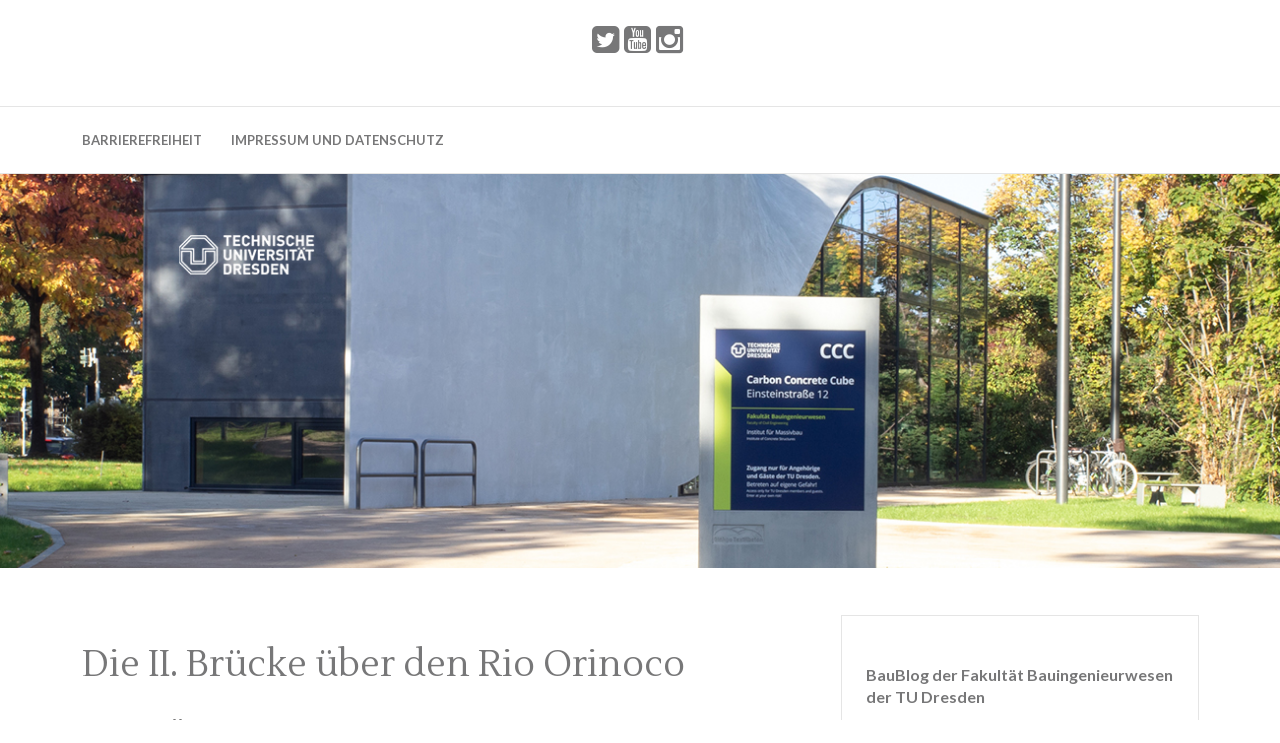

--- FILE ---
content_type: text/html; charset=UTF-8
request_url: https://baublog.file1.wcms.tu-dresden.de/2007/11/13/die-ii-brucke-uber-den-rio-orinoco/
body_size: 23468
content:
<!DOCTYPE html>
<html lang="de">
<head>
	<meta charset="UTF-8">
	<meta name="viewport" content="width=device-width, initial-scale=1">
	<link rel="pingback" href="https://baublog.file1.wcms.tu-dresden.de/xmlrpc.php">
	<title>Die II. Brücke über den Rio Orinoco &#8211; BauBlog TU Dresden</title>
<meta name='robots' content='max-image-preview:large' />
<link rel='dns-prefetch' href='//fonts.googleapis.com' />
<link rel="alternate" type="application/rss+xml" title="BauBlog TU Dresden &raquo; Feed" href="https://baublog.file1.wcms.tu-dresden.de/feed/" />
<link rel="alternate" type="application/rss+xml" title="BauBlog TU Dresden &raquo; Kommentar-Feed" href="https://baublog.file1.wcms.tu-dresden.de/comments/feed/" />
<link rel="alternate" title="oEmbed (JSON)" type="application/json+oembed" href="https://baublog.file1.wcms.tu-dresden.de/wp-json/oembed/1.0/embed?url=https%3A%2F%2Fbaublog.file1.wcms.tu-dresden.de%2F2007%2F11%2F13%2Fdie-ii-brucke-uber-den-rio-orinoco%2F" />
<link rel="alternate" title="oEmbed (XML)" type="text/xml+oembed" href="https://baublog.file1.wcms.tu-dresden.de/wp-json/oembed/1.0/embed?url=https%3A%2F%2Fbaublog.file1.wcms.tu-dresden.de%2F2007%2F11%2F13%2Fdie-ii-brucke-uber-den-rio-orinoco%2F&#038;format=xml" />
<style id='wp-img-auto-sizes-contain-inline-css'>
img:is([sizes=auto i],[sizes^="auto," i]){contain-intrinsic-size:3000px 1500px}
/*# sourceURL=wp-img-auto-sizes-contain-inline-css */
</style>
<style id='wp-emoji-styles-inline-css'>

	img.wp-smiley, img.emoji {
		display: inline !important;
		border: none !important;
		box-shadow: none !important;
		height: 1em !important;
		width: 1em !important;
		margin: 0 0.07em !important;
		vertical-align: -0.1em !important;
		background: none !important;
		padding: 0 !important;
	}
/*# sourceURL=wp-emoji-styles-inline-css */
</style>
<style id='wp-block-library-inline-css'>
:root{--wp-block-synced-color:#7a00df;--wp-block-synced-color--rgb:122,0,223;--wp-bound-block-color:var(--wp-block-synced-color);--wp-editor-canvas-background:#ddd;--wp-admin-theme-color:#007cba;--wp-admin-theme-color--rgb:0,124,186;--wp-admin-theme-color-darker-10:#006ba1;--wp-admin-theme-color-darker-10--rgb:0,107,160.5;--wp-admin-theme-color-darker-20:#005a87;--wp-admin-theme-color-darker-20--rgb:0,90,135;--wp-admin-border-width-focus:2px}@media (min-resolution:192dpi){:root{--wp-admin-border-width-focus:1.5px}}.wp-element-button{cursor:pointer}:root .has-very-light-gray-background-color{background-color:#eee}:root .has-very-dark-gray-background-color{background-color:#313131}:root .has-very-light-gray-color{color:#eee}:root .has-very-dark-gray-color{color:#313131}:root .has-vivid-green-cyan-to-vivid-cyan-blue-gradient-background{background:linear-gradient(135deg,#00d084,#0693e3)}:root .has-purple-crush-gradient-background{background:linear-gradient(135deg,#34e2e4,#4721fb 50%,#ab1dfe)}:root .has-hazy-dawn-gradient-background{background:linear-gradient(135deg,#faaca8,#dad0ec)}:root .has-subdued-olive-gradient-background{background:linear-gradient(135deg,#fafae1,#67a671)}:root .has-atomic-cream-gradient-background{background:linear-gradient(135deg,#fdd79a,#004a59)}:root .has-nightshade-gradient-background{background:linear-gradient(135deg,#330968,#31cdcf)}:root .has-midnight-gradient-background{background:linear-gradient(135deg,#020381,#2874fc)}:root{--wp--preset--font-size--normal:16px;--wp--preset--font-size--huge:42px}.has-regular-font-size{font-size:1em}.has-larger-font-size{font-size:2.625em}.has-normal-font-size{font-size:var(--wp--preset--font-size--normal)}.has-huge-font-size{font-size:var(--wp--preset--font-size--huge)}.has-text-align-center{text-align:center}.has-text-align-left{text-align:left}.has-text-align-right{text-align:right}.has-fit-text{white-space:nowrap!important}#end-resizable-editor-section{display:none}.aligncenter{clear:both}.items-justified-left{justify-content:flex-start}.items-justified-center{justify-content:center}.items-justified-right{justify-content:flex-end}.items-justified-space-between{justify-content:space-between}.screen-reader-text{border:0;clip-path:inset(50%);height:1px;margin:-1px;overflow:hidden;padding:0;position:absolute;width:1px;word-wrap:normal!important}.screen-reader-text:focus{background-color:#ddd;clip-path:none;color:#444;display:block;font-size:1em;height:auto;left:5px;line-height:normal;padding:15px 23px 14px;text-decoration:none;top:5px;width:auto;z-index:100000}html :where(.has-border-color){border-style:solid}html :where([style*=border-top-color]){border-top-style:solid}html :where([style*=border-right-color]){border-right-style:solid}html :where([style*=border-bottom-color]){border-bottom-style:solid}html :where([style*=border-left-color]){border-left-style:solid}html :where([style*=border-width]){border-style:solid}html :where([style*=border-top-width]){border-top-style:solid}html :where([style*=border-right-width]){border-right-style:solid}html :where([style*=border-bottom-width]){border-bottom-style:solid}html :where([style*=border-left-width]){border-left-style:solid}html :where(img[class*=wp-image-]){height:auto;max-width:100%}:where(figure){margin:0 0 1em}html :where(.is-position-sticky){--wp-admin--admin-bar--position-offset:var(--wp-admin--admin-bar--height,0px)}@media screen and (max-width:600px){html :where(.is-position-sticky){--wp-admin--admin-bar--position-offset:0px}}

/*# sourceURL=wp-block-library-inline-css */
</style><style id='wp-block-paragraph-inline-css'>
.is-small-text{font-size:.875em}.is-regular-text{font-size:1em}.is-large-text{font-size:2.25em}.is-larger-text{font-size:3em}.has-drop-cap:not(:focus):first-letter{float:left;font-size:8.4em;font-style:normal;font-weight:100;line-height:.68;margin:.05em .1em 0 0;text-transform:uppercase}body.rtl .has-drop-cap:not(:focus):first-letter{float:none;margin-left:.1em}p.has-drop-cap.has-background{overflow:hidden}:root :where(p.has-background){padding:1.25em 2.375em}:where(p.has-text-color:not(.has-link-color)) a{color:inherit}p.has-text-align-left[style*="writing-mode:vertical-lr"],p.has-text-align-right[style*="writing-mode:vertical-rl"]{rotate:180deg}
/*# sourceURL=https://baublog.file1.wcms.tu-dresden.de/wp-includes/blocks/paragraph/style.min.css */
</style>
<style id='global-styles-inline-css'>
:root{--wp--preset--aspect-ratio--square: 1;--wp--preset--aspect-ratio--4-3: 4/3;--wp--preset--aspect-ratio--3-4: 3/4;--wp--preset--aspect-ratio--3-2: 3/2;--wp--preset--aspect-ratio--2-3: 2/3;--wp--preset--aspect-ratio--16-9: 16/9;--wp--preset--aspect-ratio--9-16: 9/16;--wp--preset--color--black: #000000;--wp--preset--color--cyan-bluish-gray: #abb8c3;--wp--preset--color--white: #ffffff;--wp--preset--color--pale-pink: #f78da7;--wp--preset--color--vivid-red: #cf2e2e;--wp--preset--color--luminous-vivid-orange: #ff6900;--wp--preset--color--luminous-vivid-amber: #fcb900;--wp--preset--color--light-green-cyan: #7bdcb5;--wp--preset--color--vivid-green-cyan: #00d084;--wp--preset--color--pale-cyan-blue: #8ed1fc;--wp--preset--color--vivid-cyan-blue: #0693e3;--wp--preset--color--vivid-purple: #9b51e0;--wp--preset--color--gossip-heading: #777778;--wp--preset--color--gossip-border: #e5e5e5;--wp--preset--color--gossip-primary: #4fb2d9;--wp--preset--color--gossip-99-gray: #999999;--wp--preset--color--gossip-66-gray: #666666;--wp--preset--color--gossip-dark-33: #333333;--wp--preset--color--gossip-form-text: #a7a7a7;--wp--preset--color--gossip-form-bg: #f9fafa;--wp--preset--color--gossip-light-gray: #f5f5f5;--wp--preset--color--gossip-light-gray-bg: #f5f5f5;--wp--preset--gradient--vivid-cyan-blue-to-vivid-purple: linear-gradient(135deg,rgb(6,147,227) 0%,rgb(155,81,224) 100%);--wp--preset--gradient--light-green-cyan-to-vivid-green-cyan: linear-gradient(135deg,rgb(122,220,180) 0%,rgb(0,208,130) 100%);--wp--preset--gradient--luminous-vivid-amber-to-luminous-vivid-orange: linear-gradient(135deg,rgb(252,185,0) 0%,rgb(255,105,0) 100%);--wp--preset--gradient--luminous-vivid-orange-to-vivid-red: linear-gradient(135deg,rgb(255,105,0) 0%,rgb(207,46,46) 100%);--wp--preset--gradient--very-light-gray-to-cyan-bluish-gray: linear-gradient(135deg,rgb(238,238,238) 0%,rgb(169,184,195) 100%);--wp--preset--gradient--cool-to-warm-spectrum: linear-gradient(135deg,rgb(74,234,220) 0%,rgb(151,120,209) 20%,rgb(207,42,186) 40%,rgb(238,44,130) 60%,rgb(251,105,98) 80%,rgb(254,248,76) 100%);--wp--preset--gradient--blush-light-purple: linear-gradient(135deg,rgb(255,206,236) 0%,rgb(152,150,240) 100%);--wp--preset--gradient--blush-bordeaux: linear-gradient(135deg,rgb(254,205,165) 0%,rgb(254,45,45) 50%,rgb(107,0,62) 100%);--wp--preset--gradient--luminous-dusk: linear-gradient(135deg,rgb(255,203,112) 0%,rgb(199,81,192) 50%,rgb(65,88,208) 100%);--wp--preset--gradient--pale-ocean: linear-gradient(135deg,rgb(255,245,203) 0%,rgb(182,227,212) 50%,rgb(51,167,181) 100%);--wp--preset--gradient--electric-grass: linear-gradient(135deg,rgb(202,248,128) 0%,rgb(113,206,126) 100%);--wp--preset--gradient--midnight: linear-gradient(135deg,rgb(2,3,129) 0%,rgb(40,116,252) 100%);--wp--preset--font-size--small: 13px;--wp--preset--font-size--medium: 20px;--wp--preset--font-size--large: 36px;--wp--preset--font-size--x-large: 42px;--wp--preset--spacing--20: 0.44rem;--wp--preset--spacing--30: 0.67rem;--wp--preset--spacing--40: 1rem;--wp--preset--spacing--50: 1.5rem;--wp--preset--spacing--60: 2.25rem;--wp--preset--spacing--70: 3.38rem;--wp--preset--spacing--80: 5.06rem;--wp--preset--shadow--natural: 6px 6px 9px rgba(0, 0, 0, 0.2);--wp--preset--shadow--deep: 12px 12px 50px rgba(0, 0, 0, 0.4);--wp--preset--shadow--sharp: 6px 6px 0px rgba(0, 0, 0, 0.2);--wp--preset--shadow--outlined: 6px 6px 0px -3px rgb(255, 255, 255), 6px 6px rgb(0, 0, 0);--wp--preset--shadow--crisp: 6px 6px 0px rgb(0, 0, 0);}:where(.is-layout-flex){gap: 0.5em;}:where(.is-layout-grid){gap: 0.5em;}body .is-layout-flex{display: flex;}.is-layout-flex{flex-wrap: wrap;align-items: center;}.is-layout-flex > :is(*, div){margin: 0;}body .is-layout-grid{display: grid;}.is-layout-grid > :is(*, div){margin: 0;}:where(.wp-block-columns.is-layout-flex){gap: 2em;}:where(.wp-block-columns.is-layout-grid){gap: 2em;}:where(.wp-block-post-template.is-layout-flex){gap: 1.25em;}:where(.wp-block-post-template.is-layout-grid){gap: 1.25em;}.has-black-color{color: var(--wp--preset--color--black) !important;}.has-cyan-bluish-gray-color{color: var(--wp--preset--color--cyan-bluish-gray) !important;}.has-white-color{color: var(--wp--preset--color--white) !important;}.has-pale-pink-color{color: var(--wp--preset--color--pale-pink) !important;}.has-vivid-red-color{color: var(--wp--preset--color--vivid-red) !important;}.has-luminous-vivid-orange-color{color: var(--wp--preset--color--luminous-vivid-orange) !important;}.has-luminous-vivid-amber-color{color: var(--wp--preset--color--luminous-vivid-amber) !important;}.has-light-green-cyan-color{color: var(--wp--preset--color--light-green-cyan) !important;}.has-vivid-green-cyan-color{color: var(--wp--preset--color--vivid-green-cyan) !important;}.has-pale-cyan-blue-color{color: var(--wp--preset--color--pale-cyan-blue) !important;}.has-vivid-cyan-blue-color{color: var(--wp--preset--color--vivid-cyan-blue) !important;}.has-vivid-purple-color{color: var(--wp--preset--color--vivid-purple) !important;}.has-black-background-color{background-color: var(--wp--preset--color--black) !important;}.has-cyan-bluish-gray-background-color{background-color: var(--wp--preset--color--cyan-bluish-gray) !important;}.has-white-background-color{background-color: var(--wp--preset--color--white) !important;}.has-pale-pink-background-color{background-color: var(--wp--preset--color--pale-pink) !important;}.has-vivid-red-background-color{background-color: var(--wp--preset--color--vivid-red) !important;}.has-luminous-vivid-orange-background-color{background-color: var(--wp--preset--color--luminous-vivid-orange) !important;}.has-luminous-vivid-amber-background-color{background-color: var(--wp--preset--color--luminous-vivid-amber) !important;}.has-light-green-cyan-background-color{background-color: var(--wp--preset--color--light-green-cyan) !important;}.has-vivid-green-cyan-background-color{background-color: var(--wp--preset--color--vivid-green-cyan) !important;}.has-pale-cyan-blue-background-color{background-color: var(--wp--preset--color--pale-cyan-blue) !important;}.has-vivid-cyan-blue-background-color{background-color: var(--wp--preset--color--vivid-cyan-blue) !important;}.has-vivid-purple-background-color{background-color: var(--wp--preset--color--vivid-purple) !important;}.has-black-border-color{border-color: var(--wp--preset--color--black) !important;}.has-cyan-bluish-gray-border-color{border-color: var(--wp--preset--color--cyan-bluish-gray) !important;}.has-white-border-color{border-color: var(--wp--preset--color--white) !important;}.has-pale-pink-border-color{border-color: var(--wp--preset--color--pale-pink) !important;}.has-vivid-red-border-color{border-color: var(--wp--preset--color--vivid-red) !important;}.has-luminous-vivid-orange-border-color{border-color: var(--wp--preset--color--luminous-vivid-orange) !important;}.has-luminous-vivid-amber-border-color{border-color: var(--wp--preset--color--luminous-vivid-amber) !important;}.has-light-green-cyan-border-color{border-color: var(--wp--preset--color--light-green-cyan) !important;}.has-vivid-green-cyan-border-color{border-color: var(--wp--preset--color--vivid-green-cyan) !important;}.has-pale-cyan-blue-border-color{border-color: var(--wp--preset--color--pale-cyan-blue) !important;}.has-vivid-cyan-blue-border-color{border-color: var(--wp--preset--color--vivid-cyan-blue) !important;}.has-vivid-purple-border-color{border-color: var(--wp--preset--color--vivid-purple) !important;}.has-vivid-cyan-blue-to-vivid-purple-gradient-background{background: var(--wp--preset--gradient--vivid-cyan-blue-to-vivid-purple) !important;}.has-light-green-cyan-to-vivid-green-cyan-gradient-background{background: var(--wp--preset--gradient--light-green-cyan-to-vivid-green-cyan) !important;}.has-luminous-vivid-amber-to-luminous-vivid-orange-gradient-background{background: var(--wp--preset--gradient--luminous-vivid-amber-to-luminous-vivid-orange) !important;}.has-luminous-vivid-orange-to-vivid-red-gradient-background{background: var(--wp--preset--gradient--luminous-vivid-orange-to-vivid-red) !important;}.has-very-light-gray-to-cyan-bluish-gray-gradient-background{background: var(--wp--preset--gradient--very-light-gray-to-cyan-bluish-gray) !important;}.has-cool-to-warm-spectrum-gradient-background{background: var(--wp--preset--gradient--cool-to-warm-spectrum) !important;}.has-blush-light-purple-gradient-background{background: var(--wp--preset--gradient--blush-light-purple) !important;}.has-blush-bordeaux-gradient-background{background: var(--wp--preset--gradient--blush-bordeaux) !important;}.has-luminous-dusk-gradient-background{background: var(--wp--preset--gradient--luminous-dusk) !important;}.has-pale-ocean-gradient-background{background: var(--wp--preset--gradient--pale-ocean) !important;}.has-electric-grass-gradient-background{background: var(--wp--preset--gradient--electric-grass) !important;}.has-midnight-gradient-background{background: var(--wp--preset--gradient--midnight) !important;}.has-small-font-size{font-size: var(--wp--preset--font-size--small) !important;}.has-medium-font-size{font-size: var(--wp--preset--font-size--medium) !important;}.has-large-font-size{font-size: var(--wp--preset--font-size--large) !important;}.has-x-large-font-size{font-size: var(--wp--preset--font-size--x-large) !important;}
/*# sourceURL=global-styles-inline-css */
</style>

<style id='classic-theme-styles-inline-css'>
/*! This file is auto-generated */
.wp-block-button__link{color:#fff;background-color:#32373c;border-radius:9999px;box-shadow:none;text-decoration:none;padding:calc(.667em + 2px) calc(1.333em + 2px);font-size:1.125em}.wp-block-file__button{background:#32373c;color:#fff;text-decoration:none}
/*# sourceURL=/wp-includes/css/classic-themes.min.css */
</style>
<link rel='stylesheet' id='bwg_fonts-css' href='https://baublog.file1.wcms.tu-dresden.de/wp-content/plugins/photo-gallery/css/bwg-fonts/fonts.css?ver=0.0.1' media='all' />
<link rel='stylesheet' id='sumoselect-css' href='https://baublog.file1.wcms.tu-dresden.de/wp-content/plugins/photo-gallery/css/sumoselect.min.css?ver=3.4.6' media='all' />
<link rel='stylesheet' id='mCustomScrollbar-css' href='https://baublog.file1.wcms.tu-dresden.de/wp-content/plugins/photo-gallery/css/jquery.mCustomScrollbar.min.css?ver=3.1.5' media='all' />
<link rel='stylesheet' id='bwg_frontend-css' href='https://baublog.file1.wcms.tu-dresden.de/wp-content/plugins/photo-gallery/css/styles.min.css?ver=1.8.35' media='all' />
<link rel='stylesheet' id='bootstrap-css' href='https://baublog.file1.wcms.tu-dresden.de/wp-content/themes/gossip/assets/css/bootstrap.css?ver=5.0.0' media='all' />
<link rel='stylesheet' id='font-awesome-css' href='https://baublog.file1.wcms.tu-dresden.de/wp-content/themes/gossip/assets/css/font-awesome.css?ver=4.5.0' media='all' />
<link rel='stylesheet' id='google-fonts-css' href='//fonts.googleapis.com/css?family=Lato%3A400%2C300italic%2C300%2C400italic%2C700%2C700italic%7CLustria&#038;subset=latin%2Clatin-ext&#038;ver=1.0.0' media='all' />
<link rel='stylesheet' id='gossip-style-css' href='https://baublog.file1.wcms.tu-dresden.de/wp-content/themes/gossip/assets/css/style.css?ver=1.0.0' media='all' />
<link rel='stylesheet' id='animate-css' href='https://baublog.file1.wcms.tu-dresden.de/wp-content/themes/gossip/assets/css/animate.css?ver=3.4.0' media='all' />
<script src="https://baublog.file1.wcms.tu-dresden.de/wp-includes/js/jquery/jquery.min.js?ver=3.7.1" id="jquery-core-js"></script>
<script src="https://baublog.file1.wcms.tu-dresden.de/wp-includes/js/jquery/jquery-migrate.min.js?ver=3.4.1" id="jquery-migrate-js"></script>
<script src="https://baublog.file1.wcms.tu-dresden.de/wp-content/plugins/photo-gallery/js/jquery.lazy.min.js?ver=1.8.35" id="bwg_lazyload-js"></script>
<script src="https://baublog.file1.wcms.tu-dresden.de/wp-content/plugins/photo-gallery/js/jquery.sumoselect.min.js?ver=3.4.6" id="sumoselect-js"></script>
<script src="https://baublog.file1.wcms.tu-dresden.de/wp-content/plugins/photo-gallery/js/tocca.min.js?ver=2.0.9" id="bwg_mobile-js"></script>
<script src="https://baublog.file1.wcms.tu-dresden.de/wp-content/plugins/photo-gallery/js/jquery.mCustomScrollbar.concat.min.js?ver=3.1.5" id="mCustomScrollbar-js"></script>
<script src="https://baublog.file1.wcms.tu-dresden.de/wp-content/plugins/photo-gallery/js/jquery.fullscreen.min.js?ver=0.6.0" id="jquery-fullscreen-js"></script>
<script id="bwg_frontend-js-extra">
var bwg_objectsL10n = {"bwg_field_required":"Feld ist erforderlich.","bwg_mail_validation":"Dies ist keine g\u00fcltige E-Mail-Adresse.","bwg_search_result":"Es gibt keine Bilder, die deiner Suche entsprechen.","bwg_select_tag":"Select Tag","bwg_order_by":"Order By","bwg_search":"Suchen","bwg_show_ecommerce":"Show Ecommerce","bwg_hide_ecommerce":"Hide Ecommerce","bwg_show_comments":"Kommentare anzeigen","bwg_hide_comments":"Kommentare ausblenden","bwg_restore":"Wiederherstellen","bwg_maximize":"Maximieren","bwg_fullscreen":"Vollbild","bwg_exit_fullscreen":"Vollbild verlassen","bwg_search_tag":"SEARCH...","bwg_tag_no_match":"No tags found","bwg_all_tags_selected":"All tags selected","bwg_tags_selected":"tags selected","play":"Wiedergeben","pause":"Pause","is_pro":"","bwg_play":"Wiedergeben","bwg_pause":"Pause","bwg_hide_info":"Info ausblenden","bwg_show_info":"Info anzeigen","bwg_hide_rating":"Hide rating","bwg_show_rating":"Show rating","ok":"Ok","cancel":"Cancel","select_all":"Select all","lazy_load":"1","lazy_loader":"https://baublog.file1.wcms.tu-dresden.de/wp-content/plugins/photo-gallery/images/ajax_loader.png","front_ajax":"0","bwg_tag_see_all":"see all tags","bwg_tag_see_less":"see less tags"};
//# sourceURL=bwg_frontend-js-extra
</script>
<script src="https://baublog.file1.wcms.tu-dresden.de/wp-content/plugins/photo-gallery/js/scripts.min.js?ver=1.8.35" id="bwg_frontend-js"></script>
<link rel="https://api.w.org/" href="https://baublog.file1.wcms.tu-dresden.de/wp-json/" /><link rel="alternate" title="JSON" type="application/json" href="https://baublog.file1.wcms.tu-dresden.de/wp-json/wp/v2/posts/224" /><link rel="EditURI" type="application/rsd+xml" title="RSD" href="https://baublog.file1.wcms.tu-dresden.de/xmlrpc.php?rsd" />
<meta name="generator" content="WordPress 6.9" />
<link rel="canonical" href="https://baublog.file1.wcms.tu-dresden.de/2007/11/13/die-ii-brucke-uber-den-rio-orinoco/" />
<link rel='shortlink' href='https://baublog.file1.wcms.tu-dresden.de/?p=224' />
        <style type="text/css" id="pf-main-css">
            
				@media screen {
					.printfriendly {
						z-index: 1000; display: flex; margin: 0px 0px 0px 0px
					}
					.printfriendly a, .printfriendly a:link, .printfriendly a:visited, .printfriendly a:hover, .printfriendly a:active {
						font-weight: 600;
						cursor: pointer;
						text-decoration: none;
						border: none;
						-webkit-box-shadow: none;
						-moz-box-shadow: none;
						box-shadow: none;
						outline:none;
						font-size: 14px !important;
						color: #00209e !important;
					}
					.printfriendly.pf-alignleft {
						justify-content: start;
					}
					.printfriendly.pf-alignright {
						justify-content: end;
					}
					.printfriendly.pf-aligncenter {
						justify-content: center;
						
					}
				}

				.pf-button-img {
					border: none;
					-webkit-box-shadow: none;
					-moz-box-shadow: none;
					box-shadow: none;
					padding: 0;
					margin: 0;
					display: inline;
					vertical-align: middle;
				}

				img.pf-button-img + .pf-button-text {
					margin-left: 6px;
				}

				@media print {
					.printfriendly {
						display: none;
					}
				}
				        </style>

            
        <style type="text/css" id="pf-excerpt-styles">
          .pf-button.pf-button-excerpt {
              display: none;
           }
        </style>

            <!-- Analytics by WP Statistics - https://wp-statistics.com -->
	<style>
        .gossip-header .gossip-nav .gossip-desktop-navigation {
            background: ;
            text-align: left;
        }
        .gossip-header .gossip-nav .gossip-desktop-navigation a {
            color: ;
        }
	</style>
	        <style type="text/css">
                        .gossip-title,
            .gossip-description {
                position: absolute;
                clip: rect(1px, 1px, 1px, 1px);
            }
                        </style>
				<style id="wp-custom-css">
			figure img {margin-bottom: 0px !important;
	margin-top: 24px;
}

div .gossip-margin {
	text-align: justify;
}

div .gossip-margin a {
	color: #0060e1;
}

h1 a {
	color: #777778 !important; 
}

.gossip-post-heading, h1.page-title {
	text-align:left;
}

figure .aligncenter {
	
}
/* Video Abstand nach oben korrigiert */
.wp-embed-responsive .wp-has-aspect-ratio .wp-block-embed__wrapper:before {
    padding-top: 25px;
}

.tagcloud a {
	background: none;
	color: inherit;
}		</style>
		</head>
<body class="wp-singular post-template-default single single-post postid-224 single-format-standard wp-embed-responsive wp-theme-gossip group-blog">
	<header class="gossip-header">
		<div class="gossip-logo-area">
			<div class="container">
				<div class="row">
						<div class="gossip-logo">
															<a href="https://baublog.file1.wcms.tu-dresden.de"><h1 class="gossip-title">BauBlog TU Dresden</h1></a>
								<p class="gossip-description">Weblog der Dresdner Bauingenieure · Seit 2002</p>
													</div><!-- end .gossip-logo -->
					<div class="gossip-search-social">
						
						<div class="gossip-social">
							<ul>
								<li><a href="https://twitter.com/bau_tud"><i class="fa fa-twitter-square"></i></a></li><li><a href="https://www.youtube.com/channel/UCc6NNlpBI-AVDU3CfONkPow"><i class="fa fa-youtube-square"></i></a></li><li><a href="https://www.instagram.com/tudresden.bauingenieure/"><i class="fa fa-instagram"></i></a></li>							</ul>
						</div><!-- end .gossip-social -->
					</div><!-- end .gossip-search-social -->

				</div><!-- end .row -->
			</div><!-- end .container -->
		</div><!-- end .gossip-logo-area -->
		<div role="navigation" class="gossip-nav">
			<div class="gossip-side-trigger">
				<div class="container">
					<div class="row">
						<div class="col-lg-12">
							<a href="#"><i class="fa fa-bars"></i></a>
						</div>
					</div>
				</div>	
			</div>
			<nav>
				<div class="container">
					<div class="row">
						<div class="gossip-search-trigger">
							<p class="gossip-close-trigger"><a href="#"><i class="fa fa-times"></i></a></p>
													</div>
						<div class="menu"><ul>
<li class="page_item page-item-12075"><a href="https://baublog.file1.wcms.tu-dresden.de/erklaerung-zur-barrierefreiheit/">Barrierefreiheit</a></li>
<li class="page_item page-item-5146"><a href="https://baublog.file1.wcms.tu-dresden.de/impressum/">Impressum und Datenschutz</a></li>
</ul></div>

						<div class="gossip-social">
							<ul>
							<li><a href="https://twitter.com/bau_tud"><i class="fa fa-twitter-square"></i></a></li><li><a href="https://www.youtube.com/channel/UCc6NNlpBI-AVDU3CfONkPow"><i class="fa fa-youtube-square"></i></a></li><li><a href="https://www.instagram.com/tudresden.bauingenieure/"><i class="fa fa-instagram"></i></a></li>							</ul>
						</div><!-- end .gossip-social -->
					</div><!-- end .row -->
				</div><!-- end .container -->
			</nav>
		</div><!-- end .gossip-nav -->
	</header>

            <div role="banner" class="gossip-banner">
            <img src="https://baublog.file1.wcms.tu-dresden.de/wp-content/uploads/2023/09/Header-Baublog_2023-1.jpg" height="400" width="1300" />
        </div><!-- end .gossip-banner-->
    
<section role="main">
	<div class="gossip-body-section">
	<div class="container">
		<div class="row">

							<article class="col-lg-8 col-md-8 col-sm-12 error-404 not-found">
			
															<div id="post-224"class="post-224 post type-post status-publish format-standard hentry category-seminar-fur-bauwesen">
							<div class="gossip-margin">
								<h1 class="page-title"><a href="https://baublog.file1.wcms.tu-dresden.de/2007/11/13/die-ii-brucke-uber-den-rio-orinoco/">Die II. Brücke über den Rio Orinoco</a></h1>
																<div class="gossip-meta">
									<div><i class="fa fa-user"></i> UVS</div>
									<div><i class="fa fa-calendar"></i> 13. November 2007</div>
									<div><a class="gossip-meta-comment" href="https://baublog.file1.wcms.tu-dresden.de/2007/11/13/die-ii-brucke-uber-den-rio-orinoco/#respond"><i class="fa fa-comments"></i> No Comment</a></div>																						
									<div class="gossip-meta-category"><i class="fa fa-folder"></i> <ul class="post-categories">
	<li><a href="https://baublog.file1.wcms.tu-dresden.de/category/seminar-fur-bauwesen/" rel="category tag">Seminar für Bauwesen</a></li></ul></div>
								</div><!-- end .gossip-meta -->


								<div class="gossip-single-content">
									<div class="pf-content"><p>Im Rahmen der Reihe &#8222;Seminar für Bauwesen&#8220; spricht am kommenden Donnerstag, 15. 11. 2007 Dipl.-Ing. Christoph Nollau (Büro Leonard, Andrä &amp; Partner, Dresden) über &#8222;Die II. Brücke über den Rio Orinoco. Sieben Monate Baustellenerfahrung in Venezuela&#8220;.  Die Veranstaltung beginnt wie gewohnt 18.30 Uhr im Beyer-Bau, George-Bähr-Straße 1, Hörsaal 118.</p>
<div class="printfriendly pf-button pf-button-content pf-alignleft">
                    <a href="#" rel="nofollow" onclick="window.print(); return false;" title="Printer Friendly, PDF & Email">
                    <img decoding="async" class="pf-button-img" src="https://cdn.printfriendly.com/buttons/printfriendly-pdf-button.png" alt="Print Friendly, PDF & Email" style="width: 112px;height: 24px;"  />
                    </a>
                </div></div>								</div><!-- end .gossip-single-content -->


								
							</div><!-- end .gossip-margin -->
						</div>
									

				<div class="gossip-comment-container">
									</div><!-- end .gossip-comment-container -->


			</article>
				<aside role="complementary" class="col-lg-4 col-md-4 col-sm-12">
		<div class="gossip-sidebar">
			<div class="gossip-sidebar-container">
<p><strong>BauBlog der Fakultät Bauingenieurwesen der TU Dresden</strong></p>
</div><div class="gossip-sidebar-container"><h2>Im BauBlog suchen</h2><form role="search" method="get" class="search-form" action="https://baublog.file1.wcms.tu-dresden.de/">
				<label>
					<span class="screen-reader-text">Suche nach:</span>
					<input type="search" class="search-field" placeholder="Suchen …" value="" name="s" />
				</label>
				<input type="submit" class="search-submit" value="Suchen" />
			</form></div><div class="gossip-sidebar-container"><h2>Links</h2>			<div class="textwidget"><p><a href="http://www.tu-dresden.de/biw">Fakultät Bauingenieurwesen</a><br />
<a href="http://tu-dresden.de"> TU Dresden Startseite</a></p>
</div>
		</div><div class="gossip-sidebar-container"><h2>Kategorien</h2><form action="https://baublog.file1.wcms.tu-dresden.de" method="get"><label class="screen-reader-text" for="cat">Kategorien</label><select  name='cat' id='cat' class='postform'>
	<option value='-1'>Kategorie auswählen</option>
	<option class="level-0" value="3">365Orte&nbsp;&nbsp;(9)</option>
	<option class="level-0" value="4">ACCESS&nbsp;&nbsp;(27)</option>
	<option class="level-0" value="1">Allgemein&nbsp;&nbsp;(808)</option>
	<option class="level-1" value="645">&nbsp;&nbsp;&nbsp;CUBE Carbonbetonhaus&nbsp;&nbsp;(4)</option>
	<option class="level-0" value="5">Allgemeines&nbsp;&nbsp;(330)</option>
	<option class="level-1" value="29">&nbsp;&nbsp;&nbsp;latest&nbsp;&nbsp;(25)</option>
	<option class="level-0" value="676">AltBau e.V.&nbsp;&nbsp;(1)</option>
	<option class="level-0" value="6">Alumni&nbsp;&nbsp;(10)</option>
	<option class="level-0" value="7">Auslandsstudium&nbsp;&nbsp;(31)</option>
	<option class="level-0" value="8">Bauball&nbsp;&nbsp;(31)</option>
	<option class="level-0" value="9">Bauharmoniker&nbsp;&nbsp;(14)</option>
	<option class="level-0" value="10">Baumarktplatz&nbsp;&nbsp;(6)</option>
	<option class="level-0" value="11">Brücken&nbsp;&nbsp;(33)</option>
	<option class="level-0" value="12">Brückenbausymposium&nbsp;&nbsp;(33)</option>
	<option class="level-0" value="582">Carbon Concrete Composite&nbsp;&nbsp;(25)</option>
	<option class="level-0" value="441">Carbonbeton&nbsp;&nbsp;(49)</option>
	<option class="level-0" value="13">DFG Science TV&nbsp;&nbsp;(15)</option>
	<option class="level-0" value="14">Diplomarbeiten&nbsp;&nbsp;(8)</option>
	<option class="level-0" value="24">Doktorandenkolloquium&nbsp;&nbsp;(31)</option>
	<option class="level-0" value="15">Ehrungen und Preise&nbsp;&nbsp;(172)</option>
	<option class="level-0" value="16">Energie&nbsp;&nbsp;(20)</option>
	<option class="level-0" value="17">Exkursionen&nbsp;&nbsp;(58)</option>
	<option class="level-0" value="18">Fachschaft&nbsp;&nbsp;(16)</option>
	<option class="level-0" value="19">Fernstudium&nbsp;&nbsp;(432)</option>
	<option class="level-0" value="20">Forschung&nbsp;&nbsp;(25)</option>
	<option class="level-0" value="21">GEM&nbsp;&nbsp;(4)</option>
	<option class="level-0" value="22">George-Bähr-Forum&nbsp;&nbsp;(34)</option>
	<option class="level-0" value="23">Glasbau&nbsp;&nbsp;(90)</option>
	<option class="level-0" value="624">GRK 2250&nbsp;&nbsp;(4)</option>
	<option class="level-0" value="25">Habilitation&nbsp;&nbsp;(20)</option>
	<option class="level-0" value="26">Impakt&nbsp;&nbsp;(8)</option>
	<option class="level-0" value="27">Institute/Lehrstühle&nbsp;&nbsp;(1.035)</option>
	<option class="level-1" value="57">&nbsp;&nbsp;&nbsp;Baubetriebswesen&nbsp;&nbsp;(133)</option>
	<option class="level-1" value="58">&nbsp;&nbsp;&nbsp;Bauinformatik&nbsp;&nbsp;(106)</option>
	<option class="level-1" value="59">&nbsp;&nbsp;&nbsp;Baukonstruktion&nbsp;&nbsp;(218)</option>
	<option class="level-1" value="60">&nbsp;&nbsp;&nbsp;Baustoffe&nbsp;&nbsp;(215)</option>
	<option class="level-1" value="61">&nbsp;&nbsp;&nbsp;Geotechnik&nbsp;&nbsp;(185)</option>
	<option class="level-1" value="62">&nbsp;&nbsp;&nbsp;Grundbau&nbsp;&nbsp;(114)</option>
	<option class="level-1" value="63">&nbsp;&nbsp;&nbsp;Holzbau&nbsp;&nbsp;(134)</option>
	<option class="level-1" value="30">&nbsp;&nbsp;&nbsp;Massivbau&nbsp;&nbsp;(389)</option>
	<option class="level-1" value="31">&nbsp;&nbsp;&nbsp;Mechanik&nbsp;&nbsp;(135)</option>
	<option class="level-1" value="43">&nbsp;&nbsp;&nbsp;Stadtbauwesen&nbsp;&nbsp;(88)</option>
	<option class="level-1" value="44">&nbsp;&nbsp;&nbsp;Stahlbau&nbsp;&nbsp;(184)</option>
	<option class="level-1" value="45">&nbsp;&nbsp;&nbsp;Statik&nbsp;&nbsp;(183)</option>
	<option class="level-1" value="46">&nbsp;&nbsp;&nbsp;Straßenbau&nbsp;&nbsp;(132)</option>
	<option class="level-1" value="55">&nbsp;&nbsp;&nbsp;Wasserbau&nbsp;&nbsp;(164)</option>
	<option class="level-0" value="628">Juniordoktor&nbsp;&nbsp;(3)</option>
	<option class="level-0" value="28">latest&nbsp;&nbsp;(1)</option>
	<option class="level-0" value="495">LNdW&nbsp;&nbsp;(11)</option>
	<option class="level-0" value="32">Messen&nbsp;&nbsp;(8)</option>
	<option class="level-0" value="33">PapierBrückenwettbewerb&nbsp;&nbsp;(7)</option>
	<option class="level-0" value="35">Presse&nbsp;&nbsp;(80)</option>
	<option class="level-0" value="36">Promotionen&nbsp;&nbsp;(305)</option>
	<option class="level-0" value="34">Prüfungen&nbsp;&nbsp;(3)</option>
	<option class="level-0" value="37">Rehabilitation Engineering&nbsp;&nbsp;(1)</option>
	<option class="level-0" value="38">Schüler&nbsp;&nbsp;(134)</option>
	<option class="level-0" value="39">Seminar für Bauwesen&nbsp;&nbsp;(53)</option>
	<option class="level-0" value="40">SFB 528&nbsp;&nbsp;(88)</option>
	<option class="level-0" value="41">Spiel_Ort&nbsp;&nbsp;(8)</option>
	<option class="level-0" value="492">SPP 1886&nbsp;&nbsp;(2)</option>
	<option class="level-0" value="42">SPP1542&nbsp;&nbsp;(6)</option>
	<option class="level-0" value="617">SPP1886&nbsp;&nbsp;(1)</option>
	<option class="level-0" value="47">Studium / Studis&nbsp;&nbsp;(242)</option>
	<option class="level-1" value="64">&nbsp;&nbsp;&nbsp;Imma&nbsp;&nbsp;(43)</option>
	<option class="level-1" value="410">&nbsp;&nbsp;&nbsp;Stipendium&nbsp;&nbsp;(6)</option>
	<option class="level-0" value="48">studium generale&nbsp;&nbsp;(2)</option>
	<option class="level-0" value="49">Tagungen und Kongresse&nbsp;&nbsp;(157)</option>
	<option class="level-0" value="50">TED Talks&nbsp;&nbsp;(5)</option>
	<option class="level-0" value="51">Textilbeton&nbsp;&nbsp;(49)</option>
	<option class="level-0" value="52">Uncategorized&nbsp;&nbsp;(2)</option>
	<option class="level-0" value="53">Uni-Tag&nbsp;&nbsp;(53)</option>
	<option class="level-0" value="54">Urban Wood&nbsp;&nbsp;(4)</option>
	<option class="level-0" value="638">Veranstaltungen&nbsp;&nbsp;(52)</option>
	<option class="level-0" value="56">Wettbewerb&nbsp;&nbsp;(30)</option>
</select>
</form><script>
( ( dropdownId ) => {
	const dropdown = document.getElementById( dropdownId );
	function onSelectChange() {
		setTimeout( () => {
			if ( 'escape' === dropdown.dataset.lastkey ) {
				return;
			}
			if ( dropdown.value && parseInt( dropdown.value ) > 0 && dropdown instanceof HTMLSelectElement ) {
				dropdown.parentElement.submit();
			}
		}, 250 );
	}
	function onKeyUp( event ) {
		if ( 'Escape' === event.key ) {
			dropdown.dataset.lastkey = 'escape';
		} else {
			delete dropdown.dataset.lastkey;
		}
	}
	function onClick() {
		delete dropdown.dataset.lastkey;
	}
	dropdown.addEventListener( 'keyup', onKeyUp );
	dropdown.addEventListener( 'click', onClick );
	dropdown.addEventListener( 'change', onSelectChange );
})( "cat" );

//# sourceURL=WP_Widget_Categories%3A%3Awidget
</script>
</div><div class="gossip-sidebar-container"><h2>Archiv</h2>		<label class="screen-reader-text" for="archives-dropdown-2">Archiv</label>
		<select id="archives-dropdown-2" name="archive-dropdown">
			
			<option value="">Monat auswählen</option>
				<option value='https://baublog.file1.wcms.tu-dresden.de/2026/01/'> Januar 2026 &nbsp;(2)</option>
	<option value='https://baublog.file1.wcms.tu-dresden.de/2025/12/'> Dezember 2025 &nbsp;(5)</option>
	<option value='https://baublog.file1.wcms.tu-dresden.de/2025/11/'> November 2025 &nbsp;(9)</option>
	<option value='https://baublog.file1.wcms.tu-dresden.de/2025/10/'> Oktober 2025 &nbsp;(6)</option>
	<option value='https://baublog.file1.wcms.tu-dresden.de/2025/09/'> September 2025 &nbsp;(8)</option>
	<option value='https://baublog.file1.wcms.tu-dresden.de/2025/08/'> August 2025 &nbsp;(4)</option>
	<option value='https://baublog.file1.wcms.tu-dresden.de/2025/06/'> Juni 2025 &nbsp;(5)</option>
	<option value='https://baublog.file1.wcms.tu-dresden.de/2025/05/'> Mai 2025 &nbsp;(5)</option>
	<option value='https://baublog.file1.wcms.tu-dresden.de/2025/04/'> April 2025 &nbsp;(6)</option>
	<option value='https://baublog.file1.wcms.tu-dresden.de/2025/03/'> März 2025 &nbsp;(7)</option>
	<option value='https://baublog.file1.wcms.tu-dresden.de/2025/02/'> Februar 2025 &nbsp;(6)</option>
	<option value='https://baublog.file1.wcms.tu-dresden.de/2025/01/'> Januar 2025 &nbsp;(11)</option>
	<option value='https://baublog.file1.wcms.tu-dresden.de/2024/12/'> Dezember 2024 &nbsp;(1)</option>
	<option value='https://baublog.file1.wcms.tu-dresden.de/2024/11/'> November 2024 &nbsp;(7)</option>
	<option value='https://baublog.file1.wcms.tu-dresden.de/2024/10/'> Oktober 2024 &nbsp;(3)</option>
	<option value='https://baublog.file1.wcms.tu-dresden.de/2024/09/'> September 2024 &nbsp;(10)</option>
	<option value='https://baublog.file1.wcms.tu-dresden.de/2024/08/'> August 2024 &nbsp;(6)</option>
	<option value='https://baublog.file1.wcms.tu-dresden.de/2024/07/'> Juli 2024 &nbsp;(4)</option>
	<option value='https://baublog.file1.wcms.tu-dresden.de/2024/06/'> Juni 2024 &nbsp;(10)</option>
	<option value='https://baublog.file1.wcms.tu-dresden.de/2024/05/'> Mai 2024 &nbsp;(5)</option>
	<option value='https://baublog.file1.wcms.tu-dresden.de/2024/04/'> April 2024 &nbsp;(11)</option>
	<option value='https://baublog.file1.wcms.tu-dresden.de/2024/03/'> März 2024 &nbsp;(6)</option>
	<option value='https://baublog.file1.wcms.tu-dresden.de/2024/02/'> Februar 2024 &nbsp;(2)</option>
	<option value='https://baublog.file1.wcms.tu-dresden.de/2024/01/'> Januar 2024 &nbsp;(5)</option>
	<option value='https://baublog.file1.wcms.tu-dresden.de/2023/12/'> Dezember 2023 &nbsp;(9)</option>
	<option value='https://baublog.file1.wcms.tu-dresden.de/2023/11/'> November 2023 &nbsp;(9)</option>
	<option value='https://baublog.file1.wcms.tu-dresden.de/2023/10/'> Oktober 2023 &nbsp;(5)</option>
	<option value='https://baublog.file1.wcms.tu-dresden.de/2023/09/'> September 2023 &nbsp;(8)</option>
	<option value='https://baublog.file1.wcms.tu-dresden.de/2023/08/'> August 2023 &nbsp;(3)</option>
	<option value='https://baublog.file1.wcms.tu-dresden.de/2023/07/'> Juli 2023 &nbsp;(4)</option>
	<option value='https://baublog.file1.wcms.tu-dresden.de/2023/06/'> Juni 2023 &nbsp;(7)</option>
	<option value='https://baublog.file1.wcms.tu-dresden.de/2023/05/'> Mai 2023 &nbsp;(4)</option>
	<option value='https://baublog.file1.wcms.tu-dresden.de/2023/04/'> April 2023 &nbsp;(5)</option>
	<option value='https://baublog.file1.wcms.tu-dresden.de/2023/03/'> März 2023 &nbsp;(11)</option>
	<option value='https://baublog.file1.wcms.tu-dresden.de/2023/02/'> Februar 2023 &nbsp;(1)</option>
	<option value='https://baublog.file1.wcms.tu-dresden.de/2023/01/'> Januar 2023 &nbsp;(6)</option>
	<option value='https://baublog.file1.wcms.tu-dresden.de/2022/12/'> Dezember 2022 &nbsp;(14)</option>
	<option value='https://baublog.file1.wcms.tu-dresden.de/2022/11/'> November 2022 &nbsp;(5)</option>
	<option value='https://baublog.file1.wcms.tu-dresden.de/2022/10/'> Oktober 2022 &nbsp;(3)</option>
	<option value='https://baublog.file1.wcms.tu-dresden.de/2022/08/'> August 2022 &nbsp;(8)</option>
	<option value='https://baublog.file1.wcms.tu-dresden.de/2022/07/'> Juli 2022 &nbsp;(5)</option>
	<option value='https://baublog.file1.wcms.tu-dresden.de/2022/06/'> Juni 2022 &nbsp;(6)</option>
	<option value='https://baublog.file1.wcms.tu-dresden.de/2022/05/'> Mai 2022 &nbsp;(6)</option>
	<option value='https://baublog.file1.wcms.tu-dresden.de/2022/04/'> April 2022 &nbsp;(6)</option>
	<option value='https://baublog.file1.wcms.tu-dresden.de/2022/03/'> März 2022 &nbsp;(1)</option>
	<option value='https://baublog.file1.wcms.tu-dresden.de/2022/02/'> Februar 2022 &nbsp;(8)</option>
	<option value='https://baublog.file1.wcms.tu-dresden.de/2022/01/'> Januar 2022 &nbsp;(4)</option>
	<option value='https://baublog.file1.wcms.tu-dresden.de/2021/12/'> Dezember 2021 &nbsp;(7)</option>
	<option value='https://baublog.file1.wcms.tu-dresden.de/2021/11/'> November 2021 &nbsp;(7)</option>
	<option value='https://baublog.file1.wcms.tu-dresden.de/2021/10/'> Oktober 2021 &nbsp;(8)</option>
	<option value='https://baublog.file1.wcms.tu-dresden.de/2021/09/'> September 2021 &nbsp;(3)</option>
	<option value='https://baublog.file1.wcms.tu-dresden.de/2021/08/'> August 2021 &nbsp;(2)</option>
	<option value='https://baublog.file1.wcms.tu-dresden.de/2021/07/'> Juli 2021 &nbsp;(6)</option>
	<option value='https://baublog.file1.wcms.tu-dresden.de/2021/06/'> Juni 2021 &nbsp;(3)</option>
	<option value='https://baublog.file1.wcms.tu-dresden.de/2021/05/'> Mai 2021 &nbsp;(3)</option>
	<option value='https://baublog.file1.wcms.tu-dresden.de/2021/04/'> April 2021 &nbsp;(6)</option>
	<option value='https://baublog.file1.wcms.tu-dresden.de/2021/03/'> März 2021 &nbsp;(12)</option>
	<option value='https://baublog.file1.wcms.tu-dresden.de/2021/02/'> Februar 2021 &nbsp;(5)</option>
	<option value='https://baublog.file1.wcms.tu-dresden.de/2021/01/'> Januar 2021 &nbsp;(10)</option>
	<option value='https://baublog.file1.wcms.tu-dresden.de/2020/12/'> Dezember 2020 &nbsp;(8)</option>
	<option value='https://baublog.file1.wcms.tu-dresden.de/2020/11/'> November 2020 &nbsp;(12)</option>
	<option value='https://baublog.file1.wcms.tu-dresden.de/2020/10/'> Oktober 2020 &nbsp;(4)</option>
	<option value='https://baublog.file1.wcms.tu-dresden.de/2020/09/'> September 2020 &nbsp;(12)</option>
	<option value='https://baublog.file1.wcms.tu-dresden.de/2020/08/'> August 2020 &nbsp;(9)</option>
	<option value='https://baublog.file1.wcms.tu-dresden.de/2020/07/'> Juli 2020 &nbsp;(5)</option>
	<option value='https://baublog.file1.wcms.tu-dresden.de/2020/06/'> Juni 2020 &nbsp;(4)</option>
	<option value='https://baublog.file1.wcms.tu-dresden.de/2020/05/'> Mai 2020 &nbsp;(5)</option>
	<option value='https://baublog.file1.wcms.tu-dresden.de/2020/04/'> April 2020 &nbsp;(2)</option>
	<option value='https://baublog.file1.wcms.tu-dresden.de/2020/03/'> März 2020 &nbsp;(11)</option>
	<option value='https://baublog.file1.wcms.tu-dresden.de/2020/02/'> Februar 2020 &nbsp;(6)</option>
	<option value='https://baublog.file1.wcms.tu-dresden.de/2020/01/'> Januar 2020 &nbsp;(8)</option>
	<option value='https://baublog.file1.wcms.tu-dresden.de/2019/12/'> Dezember 2019 &nbsp;(8)</option>
	<option value='https://baublog.file1.wcms.tu-dresden.de/2019/11/'> November 2019 &nbsp;(5)</option>
	<option value='https://baublog.file1.wcms.tu-dresden.de/2019/10/'> Oktober 2019 &nbsp;(12)</option>
	<option value='https://baublog.file1.wcms.tu-dresden.de/2019/09/'> September 2019 &nbsp;(6)</option>
	<option value='https://baublog.file1.wcms.tu-dresden.de/2019/08/'> August 2019 &nbsp;(1)</option>
	<option value='https://baublog.file1.wcms.tu-dresden.de/2019/07/'> Juli 2019 &nbsp;(4)</option>
	<option value='https://baublog.file1.wcms.tu-dresden.de/2019/06/'> Juni 2019 &nbsp;(11)</option>
	<option value='https://baublog.file1.wcms.tu-dresden.de/2019/05/'> Mai 2019 &nbsp;(10)</option>
	<option value='https://baublog.file1.wcms.tu-dresden.de/2019/04/'> April 2019 &nbsp;(10)</option>
	<option value='https://baublog.file1.wcms.tu-dresden.de/2019/03/'> März 2019 &nbsp;(14)</option>
	<option value='https://baublog.file1.wcms.tu-dresden.de/2019/02/'> Februar 2019 &nbsp;(11)</option>
	<option value='https://baublog.file1.wcms.tu-dresden.de/2019/01/'> Januar 2019 &nbsp;(12)</option>
	<option value='https://baublog.file1.wcms.tu-dresden.de/2018/12/'> Dezember 2018 &nbsp;(7)</option>
	<option value='https://baublog.file1.wcms.tu-dresden.de/2018/11/'> November 2018 &nbsp;(10)</option>
	<option value='https://baublog.file1.wcms.tu-dresden.de/2018/10/'> Oktober 2018 &nbsp;(16)</option>
	<option value='https://baublog.file1.wcms.tu-dresden.de/2018/09/'> September 2018 &nbsp;(7)</option>
	<option value='https://baublog.file1.wcms.tu-dresden.de/2018/08/'> August 2018 &nbsp;(6)</option>
	<option value='https://baublog.file1.wcms.tu-dresden.de/2018/07/'> Juli 2018 &nbsp;(4)</option>
	<option value='https://baublog.file1.wcms.tu-dresden.de/2018/06/'> Juni 2018 &nbsp;(13)</option>
	<option value='https://baublog.file1.wcms.tu-dresden.de/2018/05/'> Mai 2018 &nbsp;(8)</option>
	<option value='https://baublog.file1.wcms.tu-dresden.de/2018/04/'> April 2018 &nbsp;(9)</option>
	<option value='https://baublog.file1.wcms.tu-dresden.de/2018/03/'> März 2018 &nbsp;(7)</option>
	<option value='https://baublog.file1.wcms.tu-dresden.de/2018/02/'> Februar 2018 &nbsp;(8)</option>
	<option value='https://baublog.file1.wcms.tu-dresden.de/2018/01/'> Januar 2018 &nbsp;(16)</option>
	<option value='https://baublog.file1.wcms.tu-dresden.de/2017/12/'> Dezember 2017 &nbsp;(12)</option>
	<option value='https://baublog.file1.wcms.tu-dresden.de/2017/11/'> November 2017 &nbsp;(11)</option>
	<option value='https://baublog.file1.wcms.tu-dresden.de/2017/10/'> Oktober 2017 &nbsp;(7)</option>
	<option value='https://baublog.file1.wcms.tu-dresden.de/2017/09/'> September 2017 &nbsp;(9)</option>
	<option value='https://baublog.file1.wcms.tu-dresden.de/2017/08/'> August 2017 &nbsp;(5)</option>
	<option value='https://baublog.file1.wcms.tu-dresden.de/2017/07/'> Juli 2017 &nbsp;(11)</option>
	<option value='https://baublog.file1.wcms.tu-dresden.de/2017/06/'> Juni 2017 &nbsp;(11)</option>
	<option value='https://baublog.file1.wcms.tu-dresden.de/2017/05/'> Mai 2017 &nbsp;(16)</option>
	<option value='https://baublog.file1.wcms.tu-dresden.de/2017/04/'> April 2017 &nbsp;(10)</option>
	<option value='https://baublog.file1.wcms.tu-dresden.de/2017/03/'> März 2017 &nbsp;(11)</option>
	<option value='https://baublog.file1.wcms.tu-dresden.de/2017/02/'> Februar 2017 &nbsp;(7)</option>
	<option value='https://baublog.file1.wcms.tu-dresden.de/2017/01/'> Januar 2017 &nbsp;(6)</option>
	<option value='https://baublog.file1.wcms.tu-dresden.de/2016/12/'> Dezember 2016 &nbsp;(6)</option>
	<option value='https://baublog.file1.wcms.tu-dresden.de/2016/11/'> November 2016 &nbsp;(6)</option>
	<option value='https://baublog.file1.wcms.tu-dresden.de/2016/10/'> Oktober 2016 &nbsp;(6)</option>
	<option value='https://baublog.file1.wcms.tu-dresden.de/2016/09/'> September 2016 &nbsp;(8)</option>
	<option value='https://baublog.file1.wcms.tu-dresden.de/2016/07/'> Juli 2016 &nbsp;(3)</option>
	<option value='https://baublog.file1.wcms.tu-dresden.de/2016/06/'> Juni 2016 &nbsp;(15)</option>
	<option value='https://baublog.file1.wcms.tu-dresden.de/2016/05/'> Mai 2016 &nbsp;(10)</option>
	<option value='https://baublog.file1.wcms.tu-dresden.de/2016/04/'> April 2016 &nbsp;(6)</option>
	<option value='https://baublog.file1.wcms.tu-dresden.de/2016/03/'> März 2016 &nbsp;(7)</option>
	<option value='https://baublog.file1.wcms.tu-dresden.de/2016/02/'> Februar 2016 &nbsp;(5)</option>
	<option value='https://baublog.file1.wcms.tu-dresden.de/2016/01/'> Januar 2016 &nbsp;(3)</option>
	<option value='https://baublog.file1.wcms.tu-dresden.de/2015/12/'> Dezember 2015 &nbsp;(6)</option>
	<option value='https://baublog.file1.wcms.tu-dresden.de/2015/11/'> November 2015 &nbsp;(8)</option>
	<option value='https://baublog.file1.wcms.tu-dresden.de/2015/10/'> Oktober 2015 &nbsp;(9)</option>
	<option value='https://baublog.file1.wcms.tu-dresden.de/2015/09/'> September 2015 &nbsp;(9)</option>
	<option value='https://baublog.file1.wcms.tu-dresden.de/2015/08/'> August 2015 &nbsp;(9)</option>
	<option value='https://baublog.file1.wcms.tu-dresden.de/2015/07/'> Juli 2015 &nbsp;(7)</option>
	<option value='https://baublog.file1.wcms.tu-dresden.de/2015/06/'> Juni 2015 &nbsp;(8)</option>
	<option value='https://baublog.file1.wcms.tu-dresden.de/2015/05/'> Mai 2015 &nbsp;(13)</option>
	<option value='https://baublog.file1.wcms.tu-dresden.de/2015/04/'> April 2015 &nbsp;(9)</option>
	<option value='https://baublog.file1.wcms.tu-dresden.de/2015/03/'> März 2015 &nbsp;(5)</option>
	<option value='https://baublog.file1.wcms.tu-dresden.de/2015/02/'> Februar 2015 &nbsp;(9)</option>
	<option value='https://baublog.file1.wcms.tu-dresden.de/2015/01/'> Januar 2015 &nbsp;(9)</option>
	<option value='https://baublog.file1.wcms.tu-dresden.de/2014/12/'> Dezember 2014 &nbsp;(12)</option>
	<option value='https://baublog.file1.wcms.tu-dresden.de/2014/11/'> November 2014 &nbsp;(7)</option>
	<option value='https://baublog.file1.wcms.tu-dresden.de/2014/10/'> Oktober 2014 &nbsp;(16)</option>
	<option value='https://baublog.file1.wcms.tu-dresden.de/2014/09/'> September 2014 &nbsp;(8)</option>
	<option value='https://baublog.file1.wcms.tu-dresden.de/2014/08/'> August 2014 &nbsp;(7)</option>
	<option value='https://baublog.file1.wcms.tu-dresden.de/2014/07/'> Juli 2014 &nbsp;(11)</option>
	<option value='https://baublog.file1.wcms.tu-dresden.de/2014/06/'> Juni 2014 &nbsp;(7)</option>
	<option value='https://baublog.file1.wcms.tu-dresden.de/2014/05/'> Mai 2014 &nbsp;(3)</option>
	<option value='https://baublog.file1.wcms.tu-dresden.de/2014/04/'> April 2014 &nbsp;(8)</option>
	<option value='https://baublog.file1.wcms.tu-dresden.de/2014/03/'> März 2014 &nbsp;(11)</option>
	<option value='https://baublog.file1.wcms.tu-dresden.de/2014/02/'> Februar 2014 &nbsp;(1)</option>
	<option value='https://baublog.file1.wcms.tu-dresden.de/2014/01/'> Januar 2014 &nbsp;(11)</option>
	<option value='https://baublog.file1.wcms.tu-dresden.de/2013/12/'> Dezember 2013 &nbsp;(11)</option>
	<option value='https://baublog.file1.wcms.tu-dresden.de/2013/11/'> November 2013 &nbsp;(8)</option>
	<option value='https://baublog.file1.wcms.tu-dresden.de/2013/10/'> Oktober 2013 &nbsp;(9)</option>
	<option value='https://baublog.file1.wcms.tu-dresden.de/2013/09/'> September 2013 &nbsp;(2)</option>
	<option value='https://baublog.file1.wcms.tu-dresden.de/2013/08/'> August 2013 &nbsp;(4)</option>
	<option value='https://baublog.file1.wcms.tu-dresden.de/2013/07/'> Juli 2013 &nbsp;(13)</option>
	<option value='https://baublog.file1.wcms.tu-dresden.de/2013/06/'> Juni 2013 &nbsp;(9)</option>
	<option value='https://baublog.file1.wcms.tu-dresden.de/2013/05/'> Mai 2013 &nbsp;(6)</option>
	<option value='https://baublog.file1.wcms.tu-dresden.de/2013/04/'> April 2013 &nbsp;(8)</option>
	<option value='https://baublog.file1.wcms.tu-dresden.de/2013/03/'> März 2013 &nbsp;(2)</option>
	<option value='https://baublog.file1.wcms.tu-dresden.de/2013/02/'> Februar 2013 &nbsp;(5)</option>
	<option value='https://baublog.file1.wcms.tu-dresden.de/2013/01/'> Januar 2013 &nbsp;(3)</option>
	<option value='https://baublog.file1.wcms.tu-dresden.de/2012/12/'> Dezember 2012 &nbsp;(7)</option>
	<option value='https://baublog.file1.wcms.tu-dresden.de/2012/11/'> November 2012 &nbsp;(9)</option>
	<option value='https://baublog.file1.wcms.tu-dresden.de/2012/10/'> Oktober 2012 &nbsp;(8)</option>
	<option value='https://baublog.file1.wcms.tu-dresden.de/2012/09/'> September 2012 &nbsp;(1)</option>
	<option value='https://baublog.file1.wcms.tu-dresden.de/2012/08/'> August 2012 &nbsp;(3)</option>
	<option value='https://baublog.file1.wcms.tu-dresden.de/2012/07/'> Juli 2012 &nbsp;(13)</option>
	<option value='https://baublog.file1.wcms.tu-dresden.de/2012/06/'> Juni 2012 &nbsp;(18)</option>
	<option value='https://baublog.file1.wcms.tu-dresden.de/2012/05/'> Mai 2012 &nbsp;(8)</option>
	<option value='https://baublog.file1.wcms.tu-dresden.de/2012/04/'> April 2012 &nbsp;(11)</option>
	<option value='https://baublog.file1.wcms.tu-dresden.de/2012/03/'> März 2012 &nbsp;(7)</option>
	<option value='https://baublog.file1.wcms.tu-dresden.de/2012/02/'> Februar 2012 &nbsp;(13)</option>
	<option value='https://baublog.file1.wcms.tu-dresden.de/2012/01/'> Januar 2012 &nbsp;(12)</option>
	<option value='https://baublog.file1.wcms.tu-dresden.de/2011/12/'> Dezember 2011 &nbsp;(8)</option>
	<option value='https://baublog.file1.wcms.tu-dresden.de/2011/11/'> November 2011 &nbsp;(12)</option>
	<option value='https://baublog.file1.wcms.tu-dresden.de/2011/10/'> Oktober 2011 &nbsp;(20)</option>
	<option value='https://baublog.file1.wcms.tu-dresden.de/2011/09/'> September 2011 &nbsp;(13)</option>
	<option value='https://baublog.file1.wcms.tu-dresden.de/2011/08/'> August 2011 &nbsp;(7)</option>
	<option value='https://baublog.file1.wcms.tu-dresden.de/2011/07/'> Juli 2011 &nbsp;(17)</option>
	<option value='https://baublog.file1.wcms.tu-dresden.de/2011/06/'> Juni 2011 &nbsp;(14)</option>
	<option value='https://baublog.file1.wcms.tu-dresden.de/2011/05/'> Mai 2011 &nbsp;(9)</option>
	<option value='https://baublog.file1.wcms.tu-dresden.de/2011/04/'> April 2011 &nbsp;(11)</option>
	<option value='https://baublog.file1.wcms.tu-dresden.de/2011/03/'> März 2011 &nbsp;(12)</option>
	<option value='https://baublog.file1.wcms.tu-dresden.de/2011/02/'> Februar 2011 &nbsp;(13)</option>
	<option value='https://baublog.file1.wcms.tu-dresden.de/2011/01/'> Januar 2011 &nbsp;(13)</option>
	<option value='https://baublog.file1.wcms.tu-dresden.de/2010/12/'> Dezember 2010 &nbsp;(16)</option>
	<option value='https://baublog.file1.wcms.tu-dresden.de/2010/11/'> November 2010 &nbsp;(28)</option>
	<option value='https://baublog.file1.wcms.tu-dresden.de/2010/10/'> Oktober 2010 &nbsp;(20)</option>
	<option value='https://baublog.file1.wcms.tu-dresden.de/2010/09/'> September 2010 &nbsp;(11)</option>
	<option value='https://baublog.file1.wcms.tu-dresden.de/2010/08/'> August 2010 &nbsp;(6)</option>
	<option value='https://baublog.file1.wcms.tu-dresden.de/2010/07/'> Juli 2010 &nbsp;(15)</option>
	<option value='https://baublog.file1.wcms.tu-dresden.de/2010/06/'> Juni 2010 &nbsp;(26)</option>
	<option value='https://baublog.file1.wcms.tu-dresden.de/2010/05/'> Mai 2010 &nbsp;(14)</option>
	<option value='https://baublog.file1.wcms.tu-dresden.de/2010/04/'> April 2010 &nbsp;(13)</option>
	<option value='https://baublog.file1.wcms.tu-dresden.de/2010/03/'> März 2010 &nbsp;(12)</option>
	<option value='https://baublog.file1.wcms.tu-dresden.de/2010/02/'> Februar 2010 &nbsp;(9)</option>
	<option value='https://baublog.file1.wcms.tu-dresden.de/2010/01/'> Januar 2010 &nbsp;(18)</option>
	<option value='https://baublog.file1.wcms.tu-dresden.de/2009/12/'> Dezember 2009 &nbsp;(17)</option>
	<option value='https://baublog.file1.wcms.tu-dresden.de/2009/11/'> November 2009 &nbsp;(25)</option>
	<option value='https://baublog.file1.wcms.tu-dresden.de/2009/10/'> Oktober 2009 &nbsp;(19)</option>
	<option value='https://baublog.file1.wcms.tu-dresden.de/2009/09/'> September 2009 &nbsp;(17)</option>
	<option value='https://baublog.file1.wcms.tu-dresden.de/2009/08/'> August 2009 &nbsp;(7)</option>
	<option value='https://baublog.file1.wcms.tu-dresden.de/2009/07/'> Juli 2009 &nbsp;(14)</option>
	<option value='https://baublog.file1.wcms.tu-dresden.de/2009/06/'> Juni 2009 &nbsp;(25)</option>
	<option value='https://baublog.file1.wcms.tu-dresden.de/2009/05/'> Mai 2009 &nbsp;(5)</option>
	<option value='https://baublog.file1.wcms.tu-dresden.de/2009/04/'> April 2009 &nbsp;(17)</option>
	<option value='https://baublog.file1.wcms.tu-dresden.de/2009/03/'> März 2009 &nbsp;(19)</option>
	<option value='https://baublog.file1.wcms.tu-dresden.de/2009/02/'> Februar 2009 &nbsp;(18)</option>
	<option value='https://baublog.file1.wcms.tu-dresden.de/2009/01/'> Januar 2009 &nbsp;(18)</option>
	<option value='https://baublog.file1.wcms.tu-dresden.de/2008/12/'> Dezember 2008 &nbsp;(19)</option>
	<option value='https://baublog.file1.wcms.tu-dresden.de/2008/11/'> November 2008 &nbsp;(19)</option>
	<option value='https://baublog.file1.wcms.tu-dresden.de/2008/10/'> Oktober 2008 &nbsp;(23)</option>
	<option value='https://baublog.file1.wcms.tu-dresden.de/2008/09/'> September 2008 &nbsp;(12)</option>
	<option value='https://baublog.file1.wcms.tu-dresden.de/2008/08/'> August 2008 &nbsp;(11)</option>
	<option value='https://baublog.file1.wcms.tu-dresden.de/2008/07/'> Juli 2008 &nbsp;(22)</option>
	<option value='https://baublog.file1.wcms.tu-dresden.de/2008/06/'> Juni 2008 &nbsp;(26)</option>
	<option value='https://baublog.file1.wcms.tu-dresden.de/2008/05/'> Mai 2008 &nbsp;(11)</option>
	<option value='https://baublog.file1.wcms.tu-dresden.de/2008/04/'> April 2008 &nbsp;(18)</option>
	<option value='https://baublog.file1.wcms.tu-dresden.de/2008/03/'> März 2008 &nbsp;(10)</option>
	<option value='https://baublog.file1.wcms.tu-dresden.de/2008/02/'> Februar 2008 &nbsp;(13)</option>
	<option value='https://baublog.file1.wcms.tu-dresden.de/2008/01/'> Januar 2008 &nbsp;(17)</option>
	<option value='https://baublog.file1.wcms.tu-dresden.de/2007/12/'> Dezember 2007 &nbsp;(14)</option>
	<option value='https://baublog.file1.wcms.tu-dresden.de/2007/11/'> November 2007 &nbsp;(17)</option>
	<option value='https://baublog.file1.wcms.tu-dresden.de/2007/10/'> Oktober 2007 &nbsp;(26)</option>
	<option value='https://baublog.file1.wcms.tu-dresden.de/2007/09/'> September 2007 &nbsp;(6)</option>
	<option value='https://baublog.file1.wcms.tu-dresden.de/2007/08/'> August 2007 &nbsp;(12)</option>
	<option value='https://baublog.file1.wcms.tu-dresden.de/2007/07/'> Juli 2007 &nbsp;(20)</option>
	<option value='https://baublog.file1.wcms.tu-dresden.de/2007/06/'> Juni 2007 &nbsp;(25)</option>
	<option value='https://baublog.file1.wcms.tu-dresden.de/2007/05/'> Mai 2007 &nbsp;(6)</option>
	<option value='https://baublog.file1.wcms.tu-dresden.de/2007/04/'> April 2007 &nbsp;(49)</option>
	<option value='https://baublog.file1.wcms.tu-dresden.de/2007/03/'> März 2007 &nbsp;(11)</option>
	<option value='https://baublog.file1.wcms.tu-dresden.de/2007/02/'> Februar 2007 &nbsp;(3)</option>
	<option value='https://baublog.file1.wcms.tu-dresden.de/2007/01/'> Januar 2007 &nbsp;(13)</option>

		</select>

			<script>
( ( dropdownId ) => {
	const dropdown = document.getElementById( dropdownId );
	function onSelectChange() {
		setTimeout( () => {
			if ( 'escape' === dropdown.dataset.lastkey ) {
				return;
			}
			if ( dropdown.value ) {
				document.location.href = dropdown.value;
			}
		}, 250 );
	}
	function onKeyUp( event ) {
		if ( 'Escape' === event.key ) {
			dropdown.dataset.lastkey = 'escape';
		} else {
			delete dropdown.dataset.lastkey;
		}
	}
	function onClick() {
		delete dropdown.dataset.lastkey;
	}
	dropdown.addEventListener( 'keyup', onKeyUp );
	dropdown.addEventListener( 'click', onClick );
	dropdown.addEventListener( 'change', onSelectChange );
})( "archives-dropdown-2" );

//# sourceURL=WP_Widget_Archives%3A%3Awidget
</script>
</div><div class="gossip-sidebar-container"><h2>Meta</h2><nav aria-label="Meta">
		<ul>
						<li><a href="https://baublog.file1.wcms.tu-dresden.de/wp-login.php">Anmelden</a></li>
			<li><a href="https://baublog.file1.wcms.tu-dresden.de/feed/">Feed der Einträge</a></li>
			<li><a href="https://baublog.file1.wcms.tu-dresden.de/comments/feed/">Kommentar-Feed</a></li>

			<li><a href="https://de.wordpress.org/">WordPress.org</a></li>
		</ul>

		</nav></div><div class="gossip-sidebar-container"><h2>Schlagworte</h2><nav aria-label="Schlagworte"><div class="tagcloud"><a href="https://baublog.file1.wcms.tu-dresden.de/tag/access/" class="tag-cloud-link tag-link-510 tag-link-position-1" style="font-size: 9.6559139784946pt;" aria-label="ACCESS (12 Einträge)">ACCESS</a>
<a href="https://baublog.file1.wcms.tu-dresden.de/tag/bauball/" class="tag-cloud-link tag-link-513 tag-link-position-2" style="font-size: 11.913978494624pt;" aria-label="Bauball (17 Einträge)">Bauball</a>
<a href="https://baublog.file1.wcms.tu-dresden.de/tag/bauharmoniker/" class="tag-cloud-link tag-link-514 tag-link-position-3" style="font-size: 10.258064516129pt;" aria-label="Bauharmoniker (13 Einträge)">Bauharmoniker</a>
<a href="https://baublog.file1.wcms.tu-dresden.de/tag/bauinformatik/" class="tag-cloud-link tag-link-555 tag-link-position-4" style="font-size: 8.6021505376344pt;" aria-label="Bauinformatik (10 Einträge)">Bauinformatik</a>
<a href="https://baublog.file1.wcms.tu-dresden.de/tag/baukonstruktion/" class="tag-cloud-link tag-link-556 tag-link-position-5" style="font-size: 18.838709677419pt;" aria-label="Baukonstruktion (51 Einträge)">Baukonstruktion</a>
<a href="https://baublog.file1.wcms.tu-dresden.de/tag/baustoffe/" class="tag-cloud-link tag-link-557 tag-link-position-6" style="font-size: 16.430107526882pt;" aria-label="Baustoffe (35 Einträge)">Baustoffe</a>
<a href="https://baublog.file1.wcms.tu-dresden.de/tag/brucken/" class="tag-cloud-link tag-link-516 tag-link-position-7" style="font-size: 10.258064516129pt;" aria-label="Brücken (13 Einträge)">Brücken</a>
<a href="https://baublog.file1.wcms.tu-dresden.de/tag/bruckenbausymposium/" class="tag-cloud-link tag-link-517 tag-link-position-8" style="font-size: 11.462365591398pt;" aria-label="Brückenbausymposium (16 Einträge)">Brückenbausymposium</a>
<a href="https://baublog.file1.wcms.tu-dresden.de/tag/carbonbeton/" class="tag-cloud-link tag-link-562 tag-link-position-9" style="font-size: 9.2043010752688pt;" aria-label="Carbonbeton (11 Einträge)">Carbonbeton</a>
<a href="https://baublog.file1.wcms.tu-dresden.de/tag/dfg-science-tv/" class="tag-cloud-link tag-link-518 tag-link-position-10" style="font-size: 11.010752688172pt;" aria-label="DFG Science TV (15 Einträge)">DFG Science TV</a>
<a href="https://baublog.file1.wcms.tu-dresden.de/tag/doktorandenkolloquium/" class="tag-cloud-link tag-link-131 tag-link-position-11" style="font-size: 11.010752688172pt;" aria-label="Doktorandenkolloquium (15 Einträge)">Doktorandenkolloquium</a>
<a href="https://baublog.file1.wcms.tu-dresden.de/tag/doppeldiplom/" class="tag-cloud-link tag-link-132 tag-link-position-12" style="font-size: 8pt;" aria-label="Doppeldiplom (9 Einträge)">Doppeldiplom</a>
<a href="https://baublog.file1.wcms.tu-dresden.de/tag/ehrungen/" class="tag-cloud-link tag-link-142 tag-link-position-13" style="font-size: 8pt;" aria-label="Ehrungen (9 Einträge)">Ehrungen</a>
<a href="https://baublog.file1.wcms.tu-dresden.de/tag/ehrungen-und-preise/" class="tag-cloud-link tag-link-519 tag-link-position-14" style="font-size: 10.709677419355pt;" aria-label="Ehrungen und Preise (14 Einträge)">Ehrungen und Preise</a>
<a href="https://baublog.file1.wcms.tu-dresden.de/tag/exkursion/" class="tag-cloud-link tag-link-155 tag-link-position-15" style="font-size: 14.172043010753pt;" aria-label="Exkursion (25 Einträge)">Exkursion</a>
<a href="https://baublog.file1.wcms.tu-dresden.de/tag/geologie/" class="tag-cloud-link tag-link-188 tag-link-position-16" style="font-size: 9.6559139784946pt;" aria-label="Geologie (12 Einträge)">Geologie</a>
<a href="https://baublog.file1.wcms.tu-dresden.de/tag/george-bahr-forum/" class="tag-cloud-link tag-link-526 tag-link-position-17" style="font-size: 10.258064516129pt;" aria-label="George-Bähr-Forum (13 Einträge)">George-Bähr-Forum</a>
<a href="https://baublog.file1.wcms.tu-dresden.de/tag/geotechnik/" class="tag-cloud-link tag-link-558 tag-link-position-18" style="font-size: 14.021505376344pt;" aria-label="Geotechnik (24 Einträge)">Geotechnik</a>
<a href="https://baublog.file1.wcms.tu-dresden.de/tag/geotechnik-seminar/" class="tag-cloud-link tag-link-192 tag-link-position-19" style="font-size: 8.6021505376344pt;" aria-label="Geotechnik-Seminar (10 Einträge)">Geotechnik-Seminar</a>
<a href="https://baublog.file1.wcms.tu-dresden.de/tag/glasbau/" class="tag-cloud-link tag-link-527 tag-link-position-20" style="font-size: 19.89247311828pt;" aria-label="Glasbau (61 Einträge)">Glasbau</a>
<a href="https://baublog.file1.wcms.tu-dresden.de/tag/habilitation/" class="tag-cloud-link tag-link-529 tag-link-position-21" style="font-size: 10.258064516129pt;" aria-label="Habilitation (13 Einträge)">Habilitation</a>
<a href="https://baublog.file1.wcms.tu-dresden.de/tag/holzbau/" class="tag-cloud-link tag-link-560 tag-link-position-22" style="font-size: 13.118279569892pt;" aria-label="Holzbau (21 Einträge)">Holzbau</a>
<a href="https://baublog.file1.wcms.tu-dresden.de/tag/kurt-beyer-preis/" class="tag-cloud-link tag-link-245 tag-link-position-23" style="font-size: 9.6559139784946pt;" aria-label="Kurt-Beyer-Preis (12 Einträge)">Kurt-Beyer-Preis</a>
<a href="https://baublog.file1.wcms.tu-dresden.de/tag/massivbau/" class="tag-cloud-link tag-link-531 tag-link-position-24" style="font-size: 22pt;" aria-label="Massivbau (85 Einträge)">Massivbau</a>
<a href="https://baublog.file1.wcms.tu-dresden.de/tag/mechanik/" class="tag-cloud-link tag-link-532 tag-link-position-25" style="font-size: 11.010752688172pt;" aria-label="Mechanik (15 Einträge)">Mechanik</a>
<a href="https://baublog.file1.wcms.tu-dresden.de/tag/promotion/" class="tag-cloud-link tag-link-296 tag-link-position-26" style="font-size: 21.548387096774pt;" aria-label="Promotion (78 Einträge)">Promotion</a>
<a href="https://baublog.file1.wcms.tu-dresden.de/tag/promotionen/" class="tag-cloud-link tag-link-535 tag-link-position-27" style="font-size: 12.817204301075pt;" aria-label="Promotionen (20 Einträge)">Promotionen</a>
<a href="https://baublog.file1.wcms.tu-dresden.de/tag/schnupperstudium/" class="tag-cloud-link tag-link-311 tag-link-position-28" style="font-size: 8pt;" aria-label="Schnupperstudium (9 Einträge)">Schnupperstudium</a>
<a href="https://baublog.file1.wcms.tu-dresden.de/tag/schuler/" class="tag-cloud-link tag-link-537 tag-link-position-29" style="font-size: 9.2043010752688pt;" aria-label="Schüler (11 Einträge)">Schüler</a>
<a href="https://baublog.file1.wcms.tu-dresden.de/tag/seminar-fur-bauwesen/" class="tag-cloud-link tag-link-538 tag-link-position-30" style="font-size: 15.376344086022pt;" aria-label="Seminar für Bauwesen (30 Einträge)">Seminar für Bauwesen</a>
<a href="https://baublog.file1.wcms.tu-dresden.de/tag/sfb-528/" class="tag-cloud-link tag-link-539 tag-link-position-31" style="font-size: 17.634408602151pt;" aria-label="SFB 528 (43 Einträge)">SFB 528</a>
<a href="https://baublog.file1.wcms.tu-dresden.de/tag/slub/" class="tag-cloud-link tag-link-323 tag-link-position-32" style="font-size: 8.6021505376344pt;" aria-label="SLUB (10 Einträge)">SLUB</a>
<a href="https://baublog.file1.wcms.tu-dresden.de/tag/stahlbau/" class="tag-cloud-link tag-link-543 tag-link-position-33" style="font-size: 16.58064516129pt;" aria-label="Stahlbau (36 Einträge)">Stahlbau</a>
<a href="https://baublog.file1.wcms.tu-dresden.de/tag/statik/" class="tag-cloud-link tag-link-544 tag-link-position-34" style="font-size: 15.677419354839pt;" aria-label="Statik (31 Einträge)">Statik</a>
<a href="https://baublog.file1.wcms.tu-dresden.de/tag/strasenbau/" class="tag-cloud-link tag-link-545 tag-link-position-35" style="font-size: 11.913978494624pt;" aria-label="Straßenbau (17 Einträge)">Straßenbau</a>
<a href="https://baublog.file1.wcms.tu-dresden.de/tag/studenten/" class="tag-cloud-link tag-link-342 tag-link-position-36" style="font-size: 11.010752688172pt;" aria-label="Studenten (15 Einträge)">Studenten</a>
<a href="https://baublog.file1.wcms.tu-dresden.de/tag/studium/" class="tag-cloud-link tag-link-346 tag-link-position-37" style="font-size: 9.2043010752688pt;" aria-label="Studium (11 Einträge)">Studium</a>
<a href="https://baublog.file1.wcms.tu-dresden.de/tag/tag-der-fakultat/" class="tag-cloud-link tag-link-349 tag-link-position-38" style="font-size: 9.6559139784946pt;" aria-label="Tag der Fakultät (12 Einträge)">Tag der Fakultät</a>
<a href="https://baublog.file1.wcms.tu-dresden.de/tag/tagung/" class="tag-cloud-link tag-link-350 tag-link-position-39" style="font-size: 16.881720430108pt;" aria-label="Tagung (38 Einträge)">Tagung</a>
<a href="https://baublog.file1.wcms.tu-dresden.de/tag/textilbeton/" class="tag-cloud-link tag-link-549 tag-link-position-40" style="font-size: 18.989247311828pt;" aria-label="Textilbeton (53 Einträge)">Textilbeton</a>
<a href="https://baublog.file1.wcms.tu-dresden.de/tag/tudalit/" class="tag-cloud-link tag-link-360 tag-link-position-41" style="font-size: 10.709677419355pt;" aria-label="TUDALIT (14 Einträge)">TUDALIT</a>
<a href="https://baublog.file1.wcms.tu-dresden.de/tag/uni-tag/" class="tag-cloud-link tag-link-550 tag-link-position-42" style="font-size: 10.258064516129pt;" aria-label="Uni-Tag (13 Einträge)">Uni-Tag</a>
<a href="https://baublog.file1.wcms.tu-dresden.de/tag/wasserbau/" class="tag-cloud-link tag-link-552 tag-link-position-43" style="font-size: 16.430107526882pt;" aria-label="Wasserbau (35 Einträge)">Wasserbau</a>
<a href="https://baublog.file1.wcms.tu-dresden.de/tag/wasserbaukolloquium/" class="tag-cloud-link tag-link-376 tag-link-position-44" style="font-size: 8.6021505376344pt;" aria-label="Wasserbaukolloquium (10 Einträge)">Wasserbaukolloquium</a>
<a href="https://baublog.file1.wcms.tu-dresden.de/tag/wettbewerb/" class="tag-cloud-link tag-link-553 tag-link-position-45" style="font-size: 8pt;" aria-label="Wettbewerb (9 Einträge)">Wettbewerb</a></div>
</nav></div>		</div><!-- end .gossip-sidebar -->
	</aside>
		</div><!-- end .row -->
	</div><!-- end .container -->
</section>
<footer role="contentinfo">
			<div class="gossip-footer-widget">
			<div class="container">
				<div class="row">
					<div class="col-lg-3 col-md-3 col-sm-6 col-xs-12"><h2>Links</h2>			<div class="textwidget"><p><a href="http://www.tu-dresden.de/biw">Fakultät Bauingenieurwesen</a><br />
<a href="http://tu-dresden.de"> TU Dresden Startseite</a></p>
</div>
		</div><div class="col-lg-3 col-md-3 col-sm-6 col-xs-12"><h2>Kategorien</h2><form action="https://baublog.file1.wcms.tu-dresden.de" method="get"><label class="screen-reader-text" for="categories-dropdown-2">Kategorien</label><select  name='cat' id='categories-dropdown-2' class='postform'>
	<option value='-1'>Kategorie auswählen</option>
	<option class="level-0" value="3">365Orte&nbsp;&nbsp;(9)</option>
	<option class="level-0" value="4">ACCESS&nbsp;&nbsp;(27)</option>
	<option class="level-0" value="1">Allgemein&nbsp;&nbsp;(808)</option>
	<option class="level-1" value="645">&nbsp;&nbsp;&nbsp;CUBE Carbonbetonhaus&nbsp;&nbsp;(4)</option>
	<option class="level-0" value="5">Allgemeines&nbsp;&nbsp;(330)</option>
	<option class="level-1" value="29">&nbsp;&nbsp;&nbsp;latest&nbsp;&nbsp;(25)</option>
	<option class="level-0" value="676">AltBau e.V.&nbsp;&nbsp;(1)</option>
	<option class="level-0" value="6">Alumni&nbsp;&nbsp;(10)</option>
	<option class="level-0" value="7">Auslandsstudium&nbsp;&nbsp;(31)</option>
	<option class="level-0" value="8">Bauball&nbsp;&nbsp;(31)</option>
	<option class="level-0" value="9">Bauharmoniker&nbsp;&nbsp;(14)</option>
	<option class="level-0" value="10">Baumarktplatz&nbsp;&nbsp;(6)</option>
	<option class="level-0" value="11">Brücken&nbsp;&nbsp;(33)</option>
	<option class="level-0" value="12">Brückenbausymposium&nbsp;&nbsp;(33)</option>
	<option class="level-0" value="582">Carbon Concrete Composite&nbsp;&nbsp;(25)</option>
	<option class="level-0" value="441">Carbonbeton&nbsp;&nbsp;(49)</option>
	<option class="level-0" value="13">DFG Science TV&nbsp;&nbsp;(15)</option>
	<option class="level-0" value="14">Diplomarbeiten&nbsp;&nbsp;(8)</option>
	<option class="level-0" value="24">Doktorandenkolloquium&nbsp;&nbsp;(31)</option>
	<option class="level-0" value="15">Ehrungen und Preise&nbsp;&nbsp;(172)</option>
	<option class="level-0" value="16">Energie&nbsp;&nbsp;(20)</option>
	<option class="level-0" value="17">Exkursionen&nbsp;&nbsp;(58)</option>
	<option class="level-0" value="18">Fachschaft&nbsp;&nbsp;(16)</option>
	<option class="level-0" value="19">Fernstudium&nbsp;&nbsp;(432)</option>
	<option class="level-0" value="20">Forschung&nbsp;&nbsp;(25)</option>
	<option class="level-0" value="21">GEM&nbsp;&nbsp;(4)</option>
	<option class="level-0" value="22">George-Bähr-Forum&nbsp;&nbsp;(34)</option>
	<option class="level-0" value="23">Glasbau&nbsp;&nbsp;(90)</option>
	<option class="level-0" value="624">GRK 2250&nbsp;&nbsp;(4)</option>
	<option class="level-0" value="25">Habilitation&nbsp;&nbsp;(20)</option>
	<option class="level-0" value="26">Impakt&nbsp;&nbsp;(8)</option>
	<option class="level-0" value="27">Institute/Lehrstühle&nbsp;&nbsp;(1.035)</option>
	<option class="level-1" value="57">&nbsp;&nbsp;&nbsp;Baubetriebswesen&nbsp;&nbsp;(133)</option>
	<option class="level-1" value="58">&nbsp;&nbsp;&nbsp;Bauinformatik&nbsp;&nbsp;(106)</option>
	<option class="level-1" value="59">&nbsp;&nbsp;&nbsp;Baukonstruktion&nbsp;&nbsp;(218)</option>
	<option class="level-1" value="60">&nbsp;&nbsp;&nbsp;Baustoffe&nbsp;&nbsp;(215)</option>
	<option class="level-1" value="61">&nbsp;&nbsp;&nbsp;Geotechnik&nbsp;&nbsp;(185)</option>
	<option class="level-1" value="62">&nbsp;&nbsp;&nbsp;Grundbau&nbsp;&nbsp;(114)</option>
	<option class="level-1" value="63">&nbsp;&nbsp;&nbsp;Holzbau&nbsp;&nbsp;(134)</option>
	<option class="level-1" value="30">&nbsp;&nbsp;&nbsp;Massivbau&nbsp;&nbsp;(389)</option>
	<option class="level-1" value="31">&nbsp;&nbsp;&nbsp;Mechanik&nbsp;&nbsp;(135)</option>
	<option class="level-1" value="43">&nbsp;&nbsp;&nbsp;Stadtbauwesen&nbsp;&nbsp;(88)</option>
	<option class="level-1" value="44">&nbsp;&nbsp;&nbsp;Stahlbau&nbsp;&nbsp;(184)</option>
	<option class="level-1" value="45">&nbsp;&nbsp;&nbsp;Statik&nbsp;&nbsp;(183)</option>
	<option class="level-1" value="46">&nbsp;&nbsp;&nbsp;Straßenbau&nbsp;&nbsp;(132)</option>
	<option class="level-1" value="55">&nbsp;&nbsp;&nbsp;Wasserbau&nbsp;&nbsp;(164)</option>
	<option class="level-0" value="628">Juniordoktor&nbsp;&nbsp;(3)</option>
	<option class="level-0" value="28">latest&nbsp;&nbsp;(1)</option>
	<option class="level-0" value="495">LNdW&nbsp;&nbsp;(11)</option>
	<option class="level-0" value="32">Messen&nbsp;&nbsp;(8)</option>
	<option class="level-0" value="33">PapierBrückenwettbewerb&nbsp;&nbsp;(7)</option>
	<option class="level-0" value="35">Presse&nbsp;&nbsp;(80)</option>
	<option class="level-0" value="36">Promotionen&nbsp;&nbsp;(305)</option>
	<option class="level-0" value="34">Prüfungen&nbsp;&nbsp;(3)</option>
	<option class="level-0" value="37">Rehabilitation Engineering&nbsp;&nbsp;(1)</option>
	<option class="level-0" value="38">Schüler&nbsp;&nbsp;(134)</option>
	<option class="level-0" value="39">Seminar für Bauwesen&nbsp;&nbsp;(53)</option>
	<option class="level-0" value="40">SFB 528&nbsp;&nbsp;(88)</option>
	<option class="level-0" value="41">Spiel_Ort&nbsp;&nbsp;(8)</option>
	<option class="level-0" value="492">SPP 1886&nbsp;&nbsp;(2)</option>
	<option class="level-0" value="42">SPP1542&nbsp;&nbsp;(6)</option>
	<option class="level-0" value="617">SPP1886&nbsp;&nbsp;(1)</option>
	<option class="level-0" value="47">Studium / Studis&nbsp;&nbsp;(242)</option>
	<option class="level-1" value="64">&nbsp;&nbsp;&nbsp;Imma&nbsp;&nbsp;(43)</option>
	<option class="level-1" value="410">&nbsp;&nbsp;&nbsp;Stipendium&nbsp;&nbsp;(6)</option>
	<option class="level-0" value="48">studium generale&nbsp;&nbsp;(2)</option>
	<option class="level-0" value="49">Tagungen und Kongresse&nbsp;&nbsp;(157)</option>
	<option class="level-0" value="50">TED Talks&nbsp;&nbsp;(5)</option>
	<option class="level-0" value="51">Textilbeton&nbsp;&nbsp;(49)</option>
	<option class="level-0" value="52">Uncategorized&nbsp;&nbsp;(2)</option>
	<option class="level-0" value="53">Uni-Tag&nbsp;&nbsp;(53)</option>
	<option class="level-0" value="54">Urban Wood&nbsp;&nbsp;(4)</option>
	<option class="level-0" value="638">Veranstaltungen&nbsp;&nbsp;(52)</option>
	<option class="level-0" value="56">Wettbewerb&nbsp;&nbsp;(30)</option>
</select>
</form><script>
( ( dropdownId ) => {
	const dropdown = document.getElementById( dropdownId );
	function onSelectChange() {
		setTimeout( () => {
			if ( 'escape' === dropdown.dataset.lastkey ) {
				return;
			}
			if ( dropdown.value && parseInt( dropdown.value ) > 0 && dropdown instanceof HTMLSelectElement ) {
				dropdown.parentElement.submit();
			}
		}, 250 );
	}
	function onKeyUp( event ) {
		if ( 'Escape' === event.key ) {
			dropdown.dataset.lastkey = 'escape';
		} else {
			delete dropdown.dataset.lastkey;
		}
	}
	function onClick() {
		delete dropdown.dataset.lastkey;
	}
	dropdown.addEventListener( 'keyup', onKeyUp );
	dropdown.addEventListener( 'click', onClick );
	dropdown.addEventListener( 'change', onSelectChange );
})( "categories-dropdown-2" );

//# sourceURL=WP_Widget_Categories%3A%3Awidget
</script>
</div><div class="col-lg-3 col-md-3 col-sm-6 col-xs-12"><h2>Archiv</h2>		<label class="screen-reader-text" for="archives-dropdown-2">Archiv</label>
		<select id="archives-dropdown-2" name="archive-dropdown">
			
			<option value="">Monat auswählen</option>
				<option value='https://baublog.file1.wcms.tu-dresden.de/2026/01/'> Januar 2026 &nbsp;(2)</option>
	<option value='https://baublog.file1.wcms.tu-dresden.de/2025/12/'> Dezember 2025 &nbsp;(5)</option>
	<option value='https://baublog.file1.wcms.tu-dresden.de/2025/11/'> November 2025 &nbsp;(9)</option>
	<option value='https://baublog.file1.wcms.tu-dresden.de/2025/10/'> Oktober 2025 &nbsp;(6)</option>
	<option value='https://baublog.file1.wcms.tu-dresden.de/2025/09/'> September 2025 &nbsp;(8)</option>
	<option value='https://baublog.file1.wcms.tu-dresden.de/2025/08/'> August 2025 &nbsp;(4)</option>
	<option value='https://baublog.file1.wcms.tu-dresden.de/2025/06/'> Juni 2025 &nbsp;(5)</option>
	<option value='https://baublog.file1.wcms.tu-dresden.de/2025/05/'> Mai 2025 &nbsp;(5)</option>
	<option value='https://baublog.file1.wcms.tu-dresden.de/2025/04/'> April 2025 &nbsp;(6)</option>
	<option value='https://baublog.file1.wcms.tu-dresden.de/2025/03/'> März 2025 &nbsp;(7)</option>
	<option value='https://baublog.file1.wcms.tu-dresden.de/2025/02/'> Februar 2025 &nbsp;(6)</option>
	<option value='https://baublog.file1.wcms.tu-dresden.de/2025/01/'> Januar 2025 &nbsp;(11)</option>
	<option value='https://baublog.file1.wcms.tu-dresden.de/2024/12/'> Dezember 2024 &nbsp;(1)</option>
	<option value='https://baublog.file1.wcms.tu-dresden.de/2024/11/'> November 2024 &nbsp;(7)</option>
	<option value='https://baublog.file1.wcms.tu-dresden.de/2024/10/'> Oktober 2024 &nbsp;(3)</option>
	<option value='https://baublog.file1.wcms.tu-dresden.de/2024/09/'> September 2024 &nbsp;(10)</option>
	<option value='https://baublog.file1.wcms.tu-dresden.de/2024/08/'> August 2024 &nbsp;(6)</option>
	<option value='https://baublog.file1.wcms.tu-dresden.de/2024/07/'> Juli 2024 &nbsp;(4)</option>
	<option value='https://baublog.file1.wcms.tu-dresden.de/2024/06/'> Juni 2024 &nbsp;(10)</option>
	<option value='https://baublog.file1.wcms.tu-dresden.de/2024/05/'> Mai 2024 &nbsp;(5)</option>
	<option value='https://baublog.file1.wcms.tu-dresden.de/2024/04/'> April 2024 &nbsp;(11)</option>
	<option value='https://baublog.file1.wcms.tu-dresden.de/2024/03/'> März 2024 &nbsp;(6)</option>
	<option value='https://baublog.file1.wcms.tu-dresden.de/2024/02/'> Februar 2024 &nbsp;(2)</option>
	<option value='https://baublog.file1.wcms.tu-dresden.de/2024/01/'> Januar 2024 &nbsp;(5)</option>
	<option value='https://baublog.file1.wcms.tu-dresden.de/2023/12/'> Dezember 2023 &nbsp;(9)</option>
	<option value='https://baublog.file1.wcms.tu-dresden.de/2023/11/'> November 2023 &nbsp;(9)</option>
	<option value='https://baublog.file1.wcms.tu-dresden.de/2023/10/'> Oktober 2023 &nbsp;(5)</option>
	<option value='https://baublog.file1.wcms.tu-dresden.de/2023/09/'> September 2023 &nbsp;(8)</option>
	<option value='https://baublog.file1.wcms.tu-dresden.de/2023/08/'> August 2023 &nbsp;(3)</option>
	<option value='https://baublog.file1.wcms.tu-dresden.de/2023/07/'> Juli 2023 &nbsp;(4)</option>
	<option value='https://baublog.file1.wcms.tu-dresden.de/2023/06/'> Juni 2023 &nbsp;(7)</option>
	<option value='https://baublog.file1.wcms.tu-dresden.de/2023/05/'> Mai 2023 &nbsp;(4)</option>
	<option value='https://baublog.file1.wcms.tu-dresden.de/2023/04/'> April 2023 &nbsp;(5)</option>
	<option value='https://baublog.file1.wcms.tu-dresden.de/2023/03/'> März 2023 &nbsp;(11)</option>
	<option value='https://baublog.file1.wcms.tu-dresden.de/2023/02/'> Februar 2023 &nbsp;(1)</option>
	<option value='https://baublog.file1.wcms.tu-dresden.de/2023/01/'> Januar 2023 &nbsp;(6)</option>
	<option value='https://baublog.file1.wcms.tu-dresden.de/2022/12/'> Dezember 2022 &nbsp;(14)</option>
	<option value='https://baublog.file1.wcms.tu-dresden.de/2022/11/'> November 2022 &nbsp;(5)</option>
	<option value='https://baublog.file1.wcms.tu-dresden.de/2022/10/'> Oktober 2022 &nbsp;(3)</option>
	<option value='https://baublog.file1.wcms.tu-dresden.de/2022/08/'> August 2022 &nbsp;(8)</option>
	<option value='https://baublog.file1.wcms.tu-dresden.de/2022/07/'> Juli 2022 &nbsp;(5)</option>
	<option value='https://baublog.file1.wcms.tu-dresden.de/2022/06/'> Juni 2022 &nbsp;(6)</option>
	<option value='https://baublog.file1.wcms.tu-dresden.de/2022/05/'> Mai 2022 &nbsp;(6)</option>
	<option value='https://baublog.file1.wcms.tu-dresden.de/2022/04/'> April 2022 &nbsp;(6)</option>
	<option value='https://baublog.file1.wcms.tu-dresden.de/2022/03/'> März 2022 &nbsp;(1)</option>
	<option value='https://baublog.file1.wcms.tu-dresden.de/2022/02/'> Februar 2022 &nbsp;(8)</option>
	<option value='https://baublog.file1.wcms.tu-dresden.de/2022/01/'> Januar 2022 &nbsp;(4)</option>
	<option value='https://baublog.file1.wcms.tu-dresden.de/2021/12/'> Dezember 2021 &nbsp;(7)</option>
	<option value='https://baublog.file1.wcms.tu-dresden.de/2021/11/'> November 2021 &nbsp;(7)</option>
	<option value='https://baublog.file1.wcms.tu-dresden.de/2021/10/'> Oktober 2021 &nbsp;(8)</option>
	<option value='https://baublog.file1.wcms.tu-dresden.de/2021/09/'> September 2021 &nbsp;(3)</option>
	<option value='https://baublog.file1.wcms.tu-dresden.de/2021/08/'> August 2021 &nbsp;(2)</option>
	<option value='https://baublog.file1.wcms.tu-dresden.de/2021/07/'> Juli 2021 &nbsp;(6)</option>
	<option value='https://baublog.file1.wcms.tu-dresden.de/2021/06/'> Juni 2021 &nbsp;(3)</option>
	<option value='https://baublog.file1.wcms.tu-dresden.de/2021/05/'> Mai 2021 &nbsp;(3)</option>
	<option value='https://baublog.file1.wcms.tu-dresden.de/2021/04/'> April 2021 &nbsp;(6)</option>
	<option value='https://baublog.file1.wcms.tu-dresden.de/2021/03/'> März 2021 &nbsp;(12)</option>
	<option value='https://baublog.file1.wcms.tu-dresden.de/2021/02/'> Februar 2021 &nbsp;(5)</option>
	<option value='https://baublog.file1.wcms.tu-dresden.de/2021/01/'> Januar 2021 &nbsp;(10)</option>
	<option value='https://baublog.file1.wcms.tu-dresden.de/2020/12/'> Dezember 2020 &nbsp;(8)</option>
	<option value='https://baublog.file1.wcms.tu-dresden.de/2020/11/'> November 2020 &nbsp;(12)</option>
	<option value='https://baublog.file1.wcms.tu-dresden.de/2020/10/'> Oktober 2020 &nbsp;(4)</option>
	<option value='https://baublog.file1.wcms.tu-dresden.de/2020/09/'> September 2020 &nbsp;(12)</option>
	<option value='https://baublog.file1.wcms.tu-dresden.de/2020/08/'> August 2020 &nbsp;(9)</option>
	<option value='https://baublog.file1.wcms.tu-dresden.de/2020/07/'> Juli 2020 &nbsp;(5)</option>
	<option value='https://baublog.file1.wcms.tu-dresden.de/2020/06/'> Juni 2020 &nbsp;(4)</option>
	<option value='https://baublog.file1.wcms.tu-dresden.de/2020/05/'> Mai 2020 &nbsp;(5)</option>
	<option value='https://baublog.file1.wcms.tu-dresden.de/2020/04/'> April 2020 &nbsp;(2)</option>
	<option value='https://baublog.file1.wcms.tu-dresden.de/2020/03/'> März 2020 &nbsp;(11)</option>
	<option value='https://baublog.file1.wcms.tu-dresden.de/2020/02/'> Februar 2020 &nbsp;(6)</option>
	<option value='https://baublog.file1.wcms.tu-dresden.de/2020/01/'> Januar 2020 &nbsp;(8)</option>
	<option value='https://baublog.file1.wcms.tu-dresden.de/2019/12/'> Dezember 2019 &nbsp;(8)</option>
	<option value='https://baublog.file1.wcms.tu-dresden.de/2019/11/'> November 2019 &nbsp;(5)</option>
	<option value='https://baublog.file1.wcms.tu-dresden.de/2019/10/'> Oktober 2019 &nbsp;(12)</option>
	<option value='https://baublog.file1.wcms.tu-dresden.de/2019/09/'> September 2019 &nbsp;(6)</option>
	<option value='https://baublog.file1.wcms.tu-dresden.de/2019/08/'> August 2019 &nbsp;(1)</option>
	<option value='https://baublog.file1.wcms.tu-dresden.de/2019/07/'> Juli 2019 &nbsp;(4)</option>
	<option value='https://baublog.file1.wcms.tu-dresden.de/2019/06/'> Juni 2019 &nbsp;(11)</option>
	<option value='https://baublog.file1.wcms.tu-dresden.de/2019/05/'> Mai 2019 &nbsp;(10)</option>
	<option value='https://baublog.file1.wcms.tu-dresden.de/2019/04/'> April 2019 &nbsp;(10)</option>
	<option value='https://baublog.file1.wcms.tu-dresden.de/2019/03/'> März 2019 &nbsp;(14)</option>
	<option value='https://baublog.file1.wcms.tu-dresden.de/2019/02/'> Februar 2019 &nbsp;(11)</option>
	<option value='https://baublog.file1.wcms.tu-dresden.de/2019/01/'> Januar 2019 &nbsp;(12)</option>
	<option value='https://baublog.file1.wcms.tu-dresden.de/2018/12/'> Dezember 2018 &nbsp;(7)</option>
	<option value='https://baublog.file1.wcms.tu-dresden.de/2018/11/'> November 2018 &nbsp;(10)</option>
	<option value='https://baublog.file1.wcms.tu-dresden.de/2018/10/'> Oktober 2018 &nbsp;(16)</option>
	<option value='https://baublog.file1.wcms.tu-dresden.de/2018/09/'> September 2018 &nbsp;(7)</option>
	<option value='https://baublog.file1.wcms.tu-dresden.de/2018/08/'> August 2018 &nbsp;(6)</option>
	<option value='https://baublog.file1.wcms.tu-dresden.de/2018/07/'> Juli 2018 &nbsp;(4)</option>
	<option value='https://baublog.file1.wcms.tu-dresden.de/2018/06/'> Juni 2018 &nbsp;(13)</option>
	<option value='https://baublog.file1.wcms.tu-dresden.de/2018/05/'> Mai 2018 &nbsp;(8)</option>
	<option value='https://baublog.file1.wcms.tu-dresden.de/2018/04/'> April 2018 &nbsp;(9)</option>
	<option value='https://baublog.file1.wcms.tu-dresden.de/2018/03/'> März 2018 &nbsp;(7)</option>
	<option value='https://baublog.file1.wcms.tu-dresden.de/2018/02/'> Februar 2018 &nbsp;(8)</option>
	<option value='https://baublog.file1.wcms.tu-dresden.de/2018/01/'> Januar 2018 &nbsp;(16)</option>
	<option value='https://baublog.file1.wcms.tu-dresden.de/2017/12/'> Dezember 2017 &nbsp;(12)</option>
	<option value='https://baublog.file1.wcms.tu-dresden.de/2017/11/'> November 2017 &nbsp;(11)</option>
	<option value='https://baublog.file1.wcms.tu-dresden.de/2017/10/'> Oktober 2017 &nbsp;(7)</option>
	<option value='https://baublog.file1.wcms.tu-dresden.de/2017/09/'> September 2017 &nbsp;(9)</option>
	<option value='https://baublog.file1.wcms.tu-dresden.de/2017/08/'> August 2017 &nbsp;(5)</option>
	<option value='https://baublog.file1.wcms.tu-dresden.de/2017/07/'> Juli 2017 &nbsp;(11)</option>
	<option value='https://baublog.file1.wcms.tu-dresden.de/2017/06/'> Juni 2017 &nbsp;(11)</option>
	<option value='https://baublog.file1.wcms.tu-dresden.de/2017/05/'> Mai 2017 &nbsp;(16)</option>
	<option value='https://baublog.file1.wcms.tu-dresden.de/2017/04/'> April 2017 &nbsp;(10)</option>
	<option value='https://baublog.file1.wcms.tu-dresden.de/2017/03/'> März 2017 &nbsp;(11)</option>
	<option value='https://baublog.file1.wcms.tu-dresden.de/2017/02/'> Februar 2017 &nbsp;(7)</option>
	<option value='https://baublog.file1.wcms.tu-dresden.de/2017/01/'> Januar 2017 &nbsp;(6)</option>
	<option value='https://baublog.file1.wcms.tu-dresden.de/2016/12/'> Dezember 2016 &nbsp;(6)</option>
	<option value='https://baublog.file1.wcms.tu-dresden.de/2016/11/'> November 2016 &nbsp;(6)</option>
	<option value='https://baublog.file1.wcms.tu-dresden.de/2016/10/'> Oktober 2016 &nbsp;(6)</option>
	<option value='https://baublog.file1.wcms.tu-dresden.de/2016/09/'> September 2016 &nbsp;(8)</option>
	<option value='https://baublog.file1.wcms.tu-dresden.de/2016/07/'> Juli 2016 &nbsp;(3)</option>
	<option value='https://baublog.file1.wcms.tu-dresden.de/2016/06/'> Juni 2016 &nbsp;(15)</option>
	<option value='https://baublog.file1.wcms.tu-dresden.de/2016/05/'> Mai 2016 &nbsp;(10)</option>
	<option value='https://baublog.file1.wcms.tu-dresden.de/2016/04/'> April 2016 &nbsp;(6)</option>
	<option value='https://baublog.file1.wcms.tu-dresden.de/2016/03/'> März 2016 &nbsp;(7)</option>
	<option value='https://baublog.file1.wcms.tu-dresden.de/2016/02/'> Februar 2016 &nbsp;(5)</option>
	<option value='https://baublog.file1.wcms.tu-dresden.de/2016/01/'> Januar 2016 &nbsp;(3)</option>
	<option value='https://baublog.file1.wcms.tu-dresden.de/2015/12/'> Dezember 2015 &nbsp;(6)</option>
	<option value='https://baublog.file1.wcms.tu-dresden.de/2015/11/'> November 2015 &nbsp;(8)</option>
	<option value='https://baublog.file1.wcms.tu-dresden.de/2015/10/'> Oktober 2015 &nbsp;(9)</option>
	<option value='https://baublog.file1.wcms.tu-dresden.de/2015/09/'> September 2015 &nbsp;(9)</option>
	<option value='https://baublog.file1.wcms.tu-dresden.de/2015/08/'> August 2015 &nbsp;(9)</option>
	<option value='https://baublog.file1.wcms.tu-dresden.de/2015/07/'> Juli 2015 &nbsp;(7)</option>
	<option value='https://baublog.file1.wcms.tu-dresden.de/2015/06/'> Juni 2015 &nbsp;(8)</option>
	<option value='https://baublog.file1.wcms.tu-dresden.de/2015/05/'> Mai 2015 &nbsp;(13)</option>
	<option value='https://baublog.file1.wcms.tu-dresden.de/2015/04/'> April 2015 &nbsp;(9)</option>
	<option value='https://baublog.file1.wcms.tu-dresden.de/2015/03/'> März 2015 &nbsp;(5)</option>
	<option value='https://baublog.file1.wcms.tu-dresden.de/2015/02/'> Februar 2015 &nbsp;(9)</option>
	<option value='https://baublog.file1.wcms.tu-dresden.de/2015/01/'> Januar 2015 &nbsp;(9)</option>
	<option value='https://baublog.file1.wcms.tu-dresden.de/2014/12/'> Dezember 2014 &nbsp;(12)</option>
	<option value='https://baublog.file1.wcms.tu-dresden.de/2014/11/'> November 2014 &nbsp;(7)</option>
	<option value='https://baublog.file1.wcms.tu-dresden.de/2014/10/'> Oktober 2014 &nbsp;(16)</option>
	<option value='https://baublog.file1.wcms.tu-dresden.de/2014/09/'> September 2014 &nbsp;(8)</option>
	<option value='https://baublog.file1.wcms.tu-dresden.de/2014/08/'> August 2014 &nbsp;(7)</option>
	<option value='https://baublog.file1.wcms.tu-dresden.de/2014/07/'> Juli 2014 &nbsp;(11)</option>
	<option value='https://baublog.file1.wcms.tu-dresden.de/2014/06/'> Juni 2014 &nbsp;(7)</option>
	<option value='https://baublog.file1.wcms.tu-dresden.de/2014/05/'> Mai 2014 &nbsp;(3)</option>
	<option value='https://baublog.file1.wcms.tu-dresden.de/2014/04/'> April 2014 &nbsp;(8)</option>
	<option value='https://baublog.file1.wcms.tu-dresden.de/2014/03/'> März 2014 &nbsp;(11)</option>
	<option value='https://baublog.file1.wcms.tu-dresden.de/2014/02/'> Februar 2014 &nbsp;(1)</option>
	<option value='https://baublog.file1.wcms.tu-dresden.de/2014/01/'> Januar 2014 &nbsp;(11)</option>
	<option value='https://baublog.file1.wcms.tu-dresden.de/2013/12/'> Dezember 2013 &nbsp;(11)</option>
	<option value='https://baublog.file1.wcms.tu-dresden.de/2013/11/'> November 2013 &nbsp;(8)</option>
	<option value='https://baublog.file1.wcms.tu-dresden.de/2013/10/'> Oktober 2013 &nbsp;(9)</option>
	<option value='https://baublog.file1.wcms.tu-dresden.de/2013/09/'> September 2013 &nbsp;(2)</option>
	<option value='https://baublog.file1.wcms.tu-dresden.de/2013/08/'> August 2013 &nbsp;(4)</option>
	<option value='https://baublog.file1.wcms.tu-dresden.de/2013/07/'> Juli 2013 &nbsp;(13)</option>
	<option value='https://baublog.file1.wcms.tu-dresden.de/2013/06/'> Juni 2013 &nbsp;(9)</option>
	<option value='https://baublog.file1.wcms.tu-dresden.de/2013/05/'> Mai 2013 &nbsp;(6)</option>
	<option value='https://baublog.file1.wcms.tu-dresden.de/2013/04/'> April 2013 &nbsp;(8)</option>
	<option value='https://baublog.file1.wcms.tu-dresden.de/2013/03/'> März 2013 &nbsp;(2)</option>
	<option value='https://baublog.file1.wcms.tu-dresden.de/2013/02/'> Februar 2013 &nbsp;(5)</option>
	<option value='https://baublog.file1.wcms.tu-dresden.de/2013/01/'> Januar 2013 &nbsp;(3)</option>
	<option value='https://baublog.file1.wcms.tu-dresden.de/2012/12/'> Dezember 2012 &nbsp;(7)</option>
	<option value='https://baublog.file1.wcms.tu-dresden.de/2012/11/'> November 2012 &nbsp;(9)</option>
	<option value='https://baublog.file1.wcms.tu-dresden.de/2012/10/'> Oktober 2012 &nbsp;(8)</option>
	<option value='https://baublog.file1.wcms.tu-dresden.de/2012/09/'> September 2012 &nbsp;(1)</option>
	<option value='https://baublog.file1.wcms.tu-dresden.de/2012/08/'> August 2012 &nbsp;(3)</option>
	<option value='https://baublog.file1.wcms.tu-dresden.de/2012/07/'> Juli 2012 &nbsp;(13)</option>
	<option value='https://baublog.file1.wcms.tu-dresden.de/2012/06/'> Juni 2012 &nbsp;(18)</option>
	<option value='https://baublog.file1.wcms.tu-dresden.de/2012/05/'> Mai 2012 &nbsp;(8)</option>
	<option value='https://baublog.file1.wcms.tu-dresden.de/2012/04/'> April 2012 &nbsp;(11)</option>
	<option value='https://baublog.file1.wcms.tu-dresden.de/2012/03/'> März 2012 &nbsp;(7)</option>
	<option value='https://baublog.file1.wcms.tu-dresden.de/2012/02/'> Februar 2012 &nbsp;(13)</option>
	<option value='https://baublog.file1.wcms.tu-dresden.de/2012/01/'> Januar 2012 &nbsp;(12)</option>
	<option value='https://baublog.file1.wcms.tu-dresden.de/2011/12/'> Dezember 2011 &nbsp;(8)</option>
	<option value='https://baublog.file1.wcms.tu-dresden.de/2011/11/'> November 2011 &nbsp;(12)</option>
	<option value='https://baublog.file1.wcms.tu-dresden.de/2011/10/'> Oktober 2011 &nbsp;(20)</option>
	<option value='https://baublog.file1.wcms.tu-dresden.de/2011/09/'> September 2011 &nbsp;(13)</option>
	<option value='https://baublog.file1.wcms.tu-dresden.de/2011/08/'> August 2011 &nbsp;(7)</option>
	<option value='https://baublog.file1.wcms.tu-dresden.de/2011/07/'> Juli 2011 &nbsp;(17)</option>
	<option value='https://baublog.file1.wcms.tu-dresden.de/2011/06/'> Juni 2011 &nbsp;(14)</option>
	<option value='https://baublog.file1.wcms.tu-dresden.de/2011/05/'> Mai 2011 &nbsp;(9)</option>
	<option value='https://baublog.file1.wcms.tu-dresden.de/2011/04/'> April 2011 &nbsp;(11)</option>
	<option value='https://baublog.file1.wcms.tu-dresden.de/2011/03/'> März 2011 &nbsp;(12)</option>
	<option value='https://baublog.file1.wcms.tu-dresden.de/2011/02/'> Februar 2011 &nbsp;(13)</option>
	<option value='https://baublog.file1.wcms.tu-dresden.de/2011/01/'> Januar 2011 &nbsp;(13)</option>
	<option value='https://baublog.file1.wcms.tu-dresden.de/2010/12/'> Dezember 2010 &nbsp;(16)</option>
	<option value='https://baublog.file1.wcms.tu-dresden.de/2010/11/'> November 2010 &nbsp;(28)</option>
	<option value='https://baublog.file1.wcms.tu-dresden.de/2010/10/'> Oktober 2010 &nbsp;(20)</option>
	<option value='https://baublog.file1.wcms.tu-dresden.de/2010/09/'> September 2010 &nbsp;(11)</option>
	<option value='https://baublog.file1.wcms.tu-dresden.de/2010/08/'> August 2010 &nbsp;(6)</option>
	<option value='https://baublog.file1.wcms.tu-dresden.de/2010/07/'> Juli 2010 &nbsp;(15)</option>
	<option value='https://baublog.file1.wcms.tu-dresden.de/2010/06/'> Juni 2010 &nbsp;(26)</option>
	<option value='https://baublog.file1.wcms.tu-dresden.de/2010/05/'> Mai 2010 &nbsp;(14)</option>
	<option value='https://baublog.file1.wcms.tu-dresden.de/2010/04/'> April 2010 &nbsp;(13)</option>
	<option value='https://baublog.file1.wcms.tu-dresden.de/2010/03/'> März 2010 &nbsp;(12)</option>
	<option value='https://baublog.file1.wcms.tu-dresden.de/2010/02/'> Februar 2010 &nbsp;(9)</option>
	<option value='https://baublog.file1.wcms.tu-dresden.de/2010/01/'> Januar 2010 &nbsp;(18)</option>
	<option value='https://baublog.file1.wcms.tu-dresden.de/2009/12/'> Dezember 2009 &nbsp;(17)</option>
	<option value='https://baublog.file1.wcms.tu-dresden.de/2009/11/'> November 2009 &nbsp;(25)</option>
	<option value='https://baublog.file1.wcms.tu-dresden.de/2009/10/'> Oktober 2009 &nbsp;(19)</option>
	<option value='https://baublog.file1.wcms.tu-dresden.de/2009/09/'> September 2009 &nbsp;(17)</option>
	<option value='https://baublog.file1.wcms.tu-dresden.de/2009/08/'> August 2009 &nbsp;(7)</option>
	<option value='https://baublog.file1.wcms.tu-dresden.de/2009/07/'> Juli 2009 &nbsp;(14)</option>
	<option value='https://baublog.file1.wcms.tu-dresden.de/2009/06/'> Juni 2009 &nbsp;(25)</option>
	<option value='https://baublog.file1.wcms.tu-dresden.de/2009/05/'> Mai 2009 &nbsp;(5)</option>
	<option value='https://baublog.file1.wcms.tu-dresden.de/2009/04/'> April 2009 &nbsp;(17)</option>
	<option value='https://baublog.file1.wcms.tu-dresden.de/2009/03/'> März 2009 &nbsp;(19)</option>
	<option value='https://baublog.file1.wcms.tu-dresden.de/2009/02/'> Februar 2009 &nbsp;(18)</option>
	<option value='https://baublog.file1.wcms.tu-dresden.de/2009/01/'> Januar 2009 &nbsp;(18)</option>
	<option value='https://baublog.file1.wcms.tu-dresden.de/2008/12/'> Dezember 2008 &nbsp;(19)</option>
	<option value='https://baublog.file1.wcms.tu-dresden.de/2008/11/'> November 2008 &nbsp;(19)</option>
	<option value='https://baublog.file1.wcms.tu-dresden.de/2008/10/'> Oktober 2008 &nbsp;(23)</option>
	<option value='https://baublog.file1.wcms.tu-dresden.de/2008/09/'> September 2008 &nbsp;(12)</option>
	<option value='https://baublog.file1.wcms.tu-dresden.de/2008/08/'> August 2008 &nbsp;(11)</option>
	<option value='https://baublog.file1.wcms.tu-dresden.de/2008/07/'> Juli 2008 &nbsp;(22)</option>
	<option value='https://baublog.file1.wcms.tu-dresden.de/2008/06/'> Juni 2008 &nbsp;(26)</option>
	<option value='https://baublog.file1.wcms.tu-dresden.de/2008/05/'> Mai 2008 &nbsp;(11)</option>
	<option value='https://baublog.file1.wcms.tu-dresden.de/2008/04/'> April 2008 &nbsp;(18)</option>
	<option value='https://baublog.file1.wcms.tu-dresden.de/2008/03/'> März 2008 &nbsp;(10)</option>
	<option value='https://baublog.file1.wcms.tu-dresden.de/2008/02/'> Februar 2008 &nbsp;(13)</option>
	<option value='https://baublog.file1.wcms.tu-dresden.de/2008/01/'> Januar 2008 &nbsp;(17)</option>
	<option value='https://baublog.file1.wcms.tu-dresden.de/2007/12/'> Dezember 2007 &nbsp;(14)</option>
	<option value='https://baublog.file1.wcms.tu-dresden.de/2007/11/'> November 2007 &nbsp;(17)</option>
	<option value='https://baublog.file1.wcms.tu-dresden.de/2007/10/'> Oktober 2007 &nbsp;(26)</option>
	<option value='https://baublog.file1.wcms.tu-dresden.de/2007/09/'> September 2007 &nbsp;(6)</option>
	<option value='https://baublog.file1.wcms.tu-dresden.de/2007/08/'> August 2007 &nbsp;(12)</option>
	<option value='https://baublog.file1.wcms.tu-dresden.de/2007/07/'> Juli 2007 &nbsp;(20)</option>
	<option value='https://baublog.file1.wcms.tu-dresden.de/2007/06/'> Juni 2007 &nbsp;(25)</option>
	<option value='https://baublog.file1.wcms.tu-dresden.de/2007/05/'> Mai 2007 &nbsp;(6)</option>
	<option value='https://baublog.file1.wcms.tu-dresden.de/2007/04/'> April 2007 &nbsp;(49)</option>
	<option value='https://baublog.file1.wcms.tu-dresden.de/2007/03/'> März 2007 &nbsp;(11)</option>
	<option value='https://baublog.file1.wcms.tu-dresden.de/2007/02/'> Februar 2007 &nbsp;(3)</option>
	<option value='https://baublog.file1.wcms.tu-dresden.de/2007/01/'> Januar 2007 &nbsp;(13)</option>

		</select>

			<script>
( ( dropdownId ) => {
	const dropdown = document.getElementById( dropdownId );
	function onSelectChange() {
		setTimeout( () => {
			if ( 'escape' === dropdown.dataset.lastkey ) {
				return;
			}
			if ( dropdown.value ) {
				document.location.href = dropdown.value;
			}
		}, 250 );
	}
	function onKeyUp( event ) {
		if ( 'Escape' === event.key ) {
			dropdown.dataset.lastkey = 'escape';
		} else {
			delete dropdown.dataset.lastkey;
		}
	}
	function onClick() {
		delete dropdown.dataset.lastkey;
	}
	dropdown.addEventListener( 'keyup', onKeyUp );
	dropdown.addEventListener( 'click', onClick );
	dropdown.addEventListener( 'change', onSelectChange );
})( "archives-dropdown-2" );

//# sourceURL=WP_Widget_Archives%3A%3Awidget
</script>
</div><div class="col-lg-3 col-md-3 col-sm-6 col-xs-12"><h2>Meta</h2><nav aria-label="Meta">
		<ul>
						<li><a href="https://baublog.file1.wcms.tu-dresden.de/wp-login.php">Anmelden</a></li>
			<li><a href="https://baublog.file1.wcms.tu-dresden.de/feed/">Feed der Einträge</a></li>
			<li><a href="https://baublog.file1.wcms.tu-dresden.de/comments/feed/">Kommentar-Feed</a></li>

			<li><a href="https://de.wordpress.org/">WordPress.org</a></li>
		</ul>

		</nav></div><div class="col-lg-3 col-md-3 col-sm-6 col-xs-12"><h2>Links</h2>			<div class="textwidget"><p><a href="http://www.tu-dresden.de/biw">Fakultät Bauingenieurwesen</a><br />
<a href="http://tu-dresden.de"> TU Dresden Startseite</a></p>
</div>
		</div><div class="col-lg-3 col-md-3 col-sm-6 col-xs-12"><h2>Kategorien</h2><form action="https://baublog.file1.wcms.tu-dresden.de" method="get"><label class="screen-reader-text" for="categories-dropdown-2">Kategorien</label><select  name='cat' id='categories-dropdown-2' class='postform'>
	<option value='-1'>Kategorie auswählen</option>
	<option class="level-0" value="3">365Orte&nbsp;&nbsp;(9)</option>
	<option class="level-0" value="4">ACCESS&nbsp;&nbsp;(27)</option>
	<option class="level-0" value="1">Allgemein&nbsp;&nbsp;(808)</option>
	<option class="level-1" value="645">&nbsp;&nbsp;&nbsp;CUBE Carbonbetonhaus&nbsp;&nbsp;(4)</option>
	<option class="level-0" value="5">Allgemeines&nbsp;&nbsp;(330)</option>
	<option class="level-1" value="29">&nbsp;&nbsp;&nbsp;latest&nbsp;&nbsp;(25)</option>
	<option class="level-0" value="676">AltBau e.V.&nbsp;&nbsp;(1)</option>
	<option class="level-0" value="6">Alumni&nbsp;&nbsp;(10)</option>
	<option class="level-0" value="7">Auslandsstudium&nbsp;&nbsp;(31)</option>
	<option class="level-0" value="8">Bauball&nbsp;&nbsp;(31)</option>
	<option class="level-0" value="9">Bauharmoniker&nbsp;&nbsp;(14)</option>
	<option class="level-0" value="10">Baumarktplatz&nbsp;&nbsp;(6)</option>
	<option class="level-0" value="11">Brücken&nbsp;&nbsp;(33)</option>
	<option class="level-0" value="12">Brückenbausymposium&nbsp;&nbsp;(33)</option>
	<option class="level-0" value="582">Carbon Concrete Composite&nbsp;&nbsp;(25)</option>
	<option class="level-0" value="441">Carbonbeton&nbsp;&nbsp;(49)</option>
	<option class="level-0" value="13">DFG Science TV&nbsp;&nbsp;(15)</option>
	<option class="level-0" value="14">Diplomarbeiten&nbsp;&nbsp;(8)</option>
	<option class="level-0" value="24">Doktorandenkolloquium&nbsp;&nbsp;(31)</option>
	<option class="level-0" value="15">Ehrungen und Preise&nbsp;&nbsp;(172)</option>
	<option class="level-0" value="16">Energie&nbsp;&nbsp;(20)</option>
	<option class="level-0" value="17">Exkursionen&nbsp;&nbsp;(58)</option>
	<option class="level-0" value="18">Fachschaft&nbsp;&nbsp;(16)</option>
	<option class="level-0" value="19">Fernstudium&nbsp;&nbsp;(432)</option>
	<option class="level-0" value="20">Forschung&nbsp;&nbsp;(25)</option>
	<option class="level-0" value="21">GEM&nbsp;&nbsp;(4)</option>
	<option class="level-0" value="22">George-Bähr-Forum&nbsp;&nbsp;(34)</option>
	<option class="level-0" value="23">Glasbau&nbsp;&nbsp;(90)</option>
	<option class="level-0" value="624">GRK 2250&nbsp;&nbsp;(4)</option>
	<option class="level-0" value="25">Habilitation&nbsp;&nbsp;(20)</option>
	<option class="level-0" value="26">Impakt&nbsp;&nbsp;(8)</option>
	<option class="level-0" value="27">Institute/Lehrstühle&nbsp;&nbsp;(1.035)</option>
	<option class="level-1" value="57">&nbsp;&nbsp;&nbsp;Baubetriebswesen&nbsp;&nbsp;(133)</option>
	<option class="level-1" value="58">&nbsp;&nbsp;&nbsp;Bauinformatik&nbsp;&nbsp;(106)</option>
	<option class="level-1" value="59">&nbsp;&nbsp;&nbsp;Baukonstruktion&nbsp;&nbsp;(218)</option>
	<option class="level-1" value="60">&nbsp;&nbsp;&nbsp;Baustoffe&nbsp;&nbsp;(215)</option>
	<option class="level-1" value="61">&nbsp;&nbsp;&nbsp;Geotechnik&nbsp;&nbsp;(185)</option>
	<option class="level-1" value="62">&nbsp;&nbsp;&nbsp;Grundbau&nbsp;&nbsp;(114)</option>
	<option class="level-1" value="63">&nbsp;&nbsp;&nbsp;Holzbau&nbsp;&nbsp;(134)</option>
	<option class="level-1" value="30">&nbsp;&nbsp;&nbsp;Massivbau&nbsp;&nbsp;(389)</option>
	<option class="level-1" value="31">&nbsp;&nbsp;&nbsp;Mechanik&nbsp;&nbsp;(135)</option>
	<option class="level-1" value="43">&nbsp;&nbsp;&nbsp;Stadtbauwesen&nbsp;&nbsp;(88)</option>
	<option class="level-1" value="44">&nbsp;&nbsp;&nbsp;Stahlbau&nbsp;&nbsp;(184)</option>
	<option class="level-1" value="45">&nbsp;&nbsp;&nbsp;Statik&nbsp;&nbsp;(183)</option>
	<option class="level-1" value="46">&nbsp;&nbsp;&nbsp;Straßenbau&nbsp;&nbsp;(132)</option>
	<option class="level-1" value="55">&nbsp;&nbsp;&nbsp;Wasserbau&nbsp;&nbsp;(164)</option>
	<option class="level-0" value="628">Juniordoktor&nbsp;&nbsp;(3)</option>
	<option class="level-0" value="28">latest&nbsp;&nbsp;(1)</option>
	<option class="level-0" value="495">LNdW&nbsp;&nbsp;(11)</option>
	<option class="level-0" value="32">Messen&nbsp;&nbsp;(8)</option>
	<option class="level-0" value="33">PapierBrückenwettbewerb&nbsp;&nbsp;(7)</option>
	<option class="level-0" value="35">Presse&nbsp;&nbsp;(80)</option>
	<option class="level-0" value="36">Promotionen&nbsp;&nbsp;(305)</option>
	<option class="level-0" value="34">Prüfungen&nbsp;&nbsp;(3)</option>
	<option class="level-0" value="37">Rehabilitation Engineering&nbsp;&nbsp;(1)</option>
	<option class="level-0" value="38">Schüler&nbsp;&nbsp;(134)</option>
	<option class="level-0" value="39">Seminar für Bauwesen&nbsp;&nbsp;(53)</option>
	<option class="level-0" value="40">SFB 528&nbsp;&nbsp;(88)</option>
	<option class="level-0" value="41">Spiel_Ort&nbsp;&nbsp;(8)</option>
	<option class="level-0" value="492">SPP 1886&nbsp;&nbsp;(2)</option>
	<option class="level-0" value="42">SPP1542&nbsp;&nbsp;(6)</option>
	<option class="level-0" value="617">SPP1886&nbsp;&nbsp;(1)</option>
	<option class="level-0" value="47">Studium / Studis&nbsp;&nbsp;(242)</option>
	<option class="level-1" value="64">&nbsp;&nbsp;&nbsp;Imma&nbsp;&nbsp;(43)</option>
	<option class="level-1" value="410">&nbsp;&nbsp;&nbsp;Stipendium&nbsp;&nbsp;(6)</option>
	<option class="level-0" value="48">studium generale&nbsp;&nbsp;(2)</option>
	<option class="level-0" value="49">Tagungen und Kongresse&nbsp;&nbsp;(157)</option>
	<option class="level-0" value="50">TED Talks&nbsp;&nbsp;(5)</option>
	<option class="level-0" value="51">Textilbeton&nbsp;&nbsp;(49)</option>
	<option class="level-0" value="52">Uncategorized&nbsp;&nbsp;(2)</option>
	<option class="level-0" value="53">Uni-Tag&nbsp;&nbsp;(53)</option>
	<option class="level-0" value="54">Urban Wood&nbsp;&nbsp;(4)</option>
	<option class="level-0" value="638">Veranstaltungen&nbsp;&nbsp;(52)</option>
	<option class="level-0" value="56">Wettbewerb&nbsp;&nbsp;(30)</option>
</select>
</form><script>
( ( dropdownId ) => {
	const dropdown = document.getElementById( dropdownId );
	function onSelectChange() {
		setTimeout( () => {
			if ( 'escape' === dropdown.dataset.lastkey ) {
				return;
			}
			if ( dropdown.value && parseInt( dropdown.value ) > 0 && dropdown instanceof HTMLSelectElement ) {
				dropdown.parentElement.submit();
			}
		}, 250 );
	}
	function onKeyUp( event ) {
		if ( 'Escape' === event.key ) {
			dropdown.dataset.lastkey = 'escape';
		} else {
			delete dropdown.dataset.lastkey;
		}
	}
	function onClick() {
		delete dropdown.dataset.lastkey;
	}
	dropdown.addEventListener( 'keyup', onKeyUp );
	dropdown.addEventListener( 'click', onClick );
	dropdown.addEventListener( 'change', onSelectChange );
})( "categories-dropdown-2" );

//# sourceURL=WP_Widget_Categories%3A%3Awidget
</script>
</div><div class="col-lg-3 col-md-3 col-sm-6 col-xs-12"><h2>Archiv</h2>		<label class="screen-reader-text" for="archives-dropdown-2">Archiv</label>
		<select id="archives-dropdown-2" name="archive-dropdown">
			
			<option value="">Monat auswählen</option>
				<option value='https://baublog.file1.wcms.tu-dresden.de/2026/01/'> Januar 2026 &nbsp;(2)</option>
	<option value='https://baublog.file1.wcms.tu-dresden.de/2025/12/'> Dezember 2025 &nbsp;(5)</option>
	<option value='https://baublog.file1.wcms.tu-dresden.de/2025/11/'> November 2025 &nbsp;(9)</option>
	<option value='https://baublog.file1.wcms.tu-dresden.de/2025/10/'> Oktober 2025 &nbsp;(6)</option>
	<option value='https://baublog.file1.wcms.tu-dresden.de/2025/09/'> September 2025 &nbsp;(8)</option>
	<option value='https://baublog.file1.wcms.tu-dresden.de/2025/08/'> August 2025 &nbsp;(4)</option>
	<option value='https://baublog.file1.wcms.tu-dresden.de/2025/06/'> Juni 2025 &nbsp;(5)</option>
	<option value='https://baublog.file1.wcms.tu-dresden.de/2025/05/'> Mai 2025 &nbsp;(5)</option>
	<option value='https://baublog.file1.wcms.tu-dresden.de/2025/04/'> April 2025 &nbsp;(6)</option>
	<option value='https://baublog.file1.wcms.tu-dresden.de/2025/03/'> März 2025 &nbsp;(7)</option>
	<option value='https://baublog.file1.wcms.tu-dresden.de/2025/02/'> Februar 2025 &nbsp;(6)</option>
	<option value='https://baublog.file1.wcms.tu-dresden.de/2025/01/'> Januar 2025 &nbsp;(11)</option>
	<option value='https://baublog.file1.wcms.tu-dresden.de/2024/12/'> Dezember 2024 &nbsp;(1)</option>
	<option value='https://baublog.file1.wcms.tu-dresden.de/2024/11/'> November 2024 &nbsp;(7)</option>
	<option value='https://baublog.file1.wcms.tu-dresden.de/2024/10/'> Oktober 2024 &nbsp;(3)</option>
	<option value='https://baublog.file1.wcms.tu-dresden.de/2024/09/'> September 2024 &nbsp;(10)</option>
	<option value='https://baublog.file1.wcms.tu-dresden.de/2024/08/'> August 2024 &nbsp;(6)</option>
	<option value='https://baublog.file1.wcms.tu-dresden.de/2024/07/'> Juli 2024 &nbsp;(4)</option>
	<option value='https://baublog.file1.wcms.tu-dresden.de/2024/06/'> Juni 2024 &nbsp;(10)</option>
	<option value='https://baublog.file1.wcms.tu-dresden.de/2024/05/'> Mai 2024 &nbsp;(5)</option>
	<option value='https://baublog.file1.wcms.tu-dresden.de/2024/04/'> April 2024 &nbsp;(11)</option>
	<option value='https://baublog.file1.wcms.tu-dresden.de/2024/03/'> März 2024 &nbsp;(6)</option>
	<option value='https://baublog.file1.wcms.tu-dresden.de/2024/02/'> Februar 2024 &nbsp;(2)</option>
	<option value='https://baublog.file1.wcms.tu-dresden.de/2024/01/'> Januar 2024 &nbsp;(5)</option>
	<option value='https://baublog.file1.wcms.tu-dresden.de/2023/12/'> Dezember 2023 &nbsp;(9)</option>
	<option value='https://baublog.file1.wcms.tu-dresden.de/2023/11/'> November 2023 &nbsp;(9)</option>
	<option value='https://baublog.file1.wcms.tu-dresden.de/2023/10/'> Oktober 2023 &nbsp;(5)</option>
	<option value='https://baublog.file1.wcms.tu-dresden.de/2023/09/'> September 2023 &nbsp;(8)</option>
	<option value='https://baublog.file1.wcms.tu-dresden.de/2023/08/'> August 2023 &nbsp;(3)</option>
	<option value='https://baublog.file1.wcms.tu-dresden.de/2023/07/'> Juli 2023 &nbsp;(4)</option>
	<option value='https://baublog.file1.wcms.tu-dresden.de/2023/06/'> Juni 2023 &nbsp;(7)</option>
	<option value='https://baublog.file1.wcms.tu-dresden.de/2023/05/'> Mai 2023 &nbsp;(4)</option>
	<option value='https://baublog.file1.wcms.tu-dresden.de/2023/04/'> April 2023 &nbsp;(5)</option>
	<option value='https://baublog.file1.wcms.tu-dresden.de/2023/03/'> März 2023 &nbsp;(11)</option>
	<option value='https://baublog.file1.wcms.tu-dresden.de/2023/02/'> Februar 2023 &nbsp;(1)</option>
	<option value='https://baublog.file1.wcms.tu-dresden.de/2023/01/'> Januar 2023 &nbsp;(6)</option>
	<option value='https://baublog.file1.wcms.tu-dresden.de/2022/12/'> Dezember 2022 &nbsp;(14)</option>
	<option value='https://baublog.file1.wcms.tu-dresden.de/2022/11/'> November 2022 &nbsp;(5)</option>
	<option value='https://baublog.file1.wcms.tu-dresden.de/2022/10/'> Oktober 2022 &nbsp;(3)</option>
	<option value='https://baublog.file1.wcms.tu-dresden.de/2022/08/'> August 2022 &nbsp;(8)</option>
	<option value='https://baublog.file1.wcms.tu-dresden.de/2022/07/'> Juli 2022 &nbsp;(5)</option>
	<option value='https://baublog.file1.wcms.tu-dresden.de/2022/06/'> Juni 2022 &nbsp;(6)</option>
	<option value='https://baublog.file1.wcms.tu-dresden.de/2022/05/'> Mai 2022 &nbsp;(6)</option>
	<option value='https://baublog.file1.wcms.tu-dresden.de/2022/04/'> April 2022 &nbsp;(6)</option>
	<option value='https://baublog.file1.wcms.tu-dresden.de/2022/03/'> März 2022 &nbsp;(1)</option>
	<option value='https://baublog.file1.wcms.tu-dresden.de/2022/02/'> Februar 2022 &nbsp;(8)</option>
	<option value='https://baublog.file1.wcms.tu-dresden.de/2022/01/'> Januar 2022 &nbsp;(4)</option>
	<option value='https://baublog.file1.wcms.tu-dresden.de/2021/12/'> Dezember 2021 &nbsp;(7)</option>
	<option value='https://baublog.file1.wcms.tu-dresden.de/2021/11/'> November 2021 &nbsp;(7)</option>
	<option value='https://baublog.file1.wcms.tu-dresden.de/2021/10/'> Oktober 2021 &nbsp;(8)</option>
	<option value='https://baublog.file1.wcms.tu-dresden.de/2021/09/'> September 2021 &nbsp;(3)</option>
	<option value='https://baublog.file1.wcms.tu-dresden.de/2021/08/'> August 2021 &nbsp;(2)</option>
	<option value='https://baublog.file1.wcms.tu-dresden.de/2021/07/'> Juli 2021 &nbsp;(6)</option>
	<option value='https://baublog.file1.wcms.tu-dresden.de/2021/06/'> Juni 2021 &nbsp;(3)</option>
	<option value='https://baublog.file1.wcms.tu-dresden.de/2021/05/'> Mai 2021 &nbsp;(3)</option>
	<option value='https://baublog.file1.wcms.tu-dresden.de/2021/04/'> April 2021 &nbsp;(6)</option>
	<option value='https://baublog.file1.wcms.tu-dresden.de/2021/03/'> März 2021 &nbsp;(12)</option>
	<option value='https://baublog.file1.wcms.tu-dresden.de/2021/02/'> Februar 2021 &nbsp;(5)</option>
	<option value='https://baublog.file1.wcms.tu-dresden.de/2021/01/'> Januar 2021 &nbsp;(10)</option>
	<option value='https://baublog.file1.wcms.tu-dresden.de/2020/12/'> Dezember 2020 &nbsp;(8)</option>
	<option value='https://baublog.file1.wcms.tu-dresden.de/2020/11/'> November 2020 &nbsp;(12)</option>
	<option value='https://baublog.file1.wcms.tu-dresden.de/2020/10/'> Oktober 2020 &nbsp;(4)</option>
	<option value='https://baublog.file1.wcms.tu-dresden.de/2020/09/'> September 2020 &nbsp;(12)</option>
	<option value='https://baublog.file1.wcms.tu-dresden.de/2020/08/'> August 2020 &nbsp;(9)</option>
	<option value='https://baublog.file1.wcms.tu-dresden.de/2020/07/'> Juli 2020 &nbsp;(5)</option>
	<option value='https://baublog.file1.wcms.tu-dresden.de/2020/06/'> Juni 2020 &nbsp;(4)</option>
	<option value='https://baublog.file1.wcms.tu-dresden.de/2020/05/'> Mai 2020 &nbsp;(5)</option>
	<option value='https://baublog.file1.wcms.tu-dresden.de/2020/04/'> April 2020 &nbsp;(2)</option>
	<option value='https://baublog.file1.wcms.tu-dresden.de/2020/03/'> März 2020 &nbsp;(11)</option>
	<option value='https://baublog.file1.wcms.tu-dresden.de/2020/02/'> Februar 2020 &nbsp;(6)</option>
	<option value='https://baublog.file1.wcms.tu-dresden.de/2020/01/'> Januar 2020 &nbsp;(8)</option>
	<option value='https://baublog.file1.wcms.tu-dresden.de/2019/12/'> Dezember 2019 &nbsp;(8)</option>
	<option value='https://baublog.file1.wcms.tu-dresden.de/2019/11/'> November 2019 &nbsp;(5)</option>
	<option value='https://baublog.file1.wcms.tu-dresden.de/2019/10/'> Oktober 2019 &nbsp;(12)</option>
	<option value='https://baublog.file1.wcms.tu-dresden.de/2019/09/'> September 2019 &nbsp;(6)</option>
	<option value='https://baublog.file1.wcms.tu-dresden.de/2019/08/'> August 2019 &nbsp;(1)</option>
	<option value='https://baublog.file1.wcms.tu-dresden.de/2019/07/'> Juli 2019 &nbsp;(4)</option>
	<option value='https://baublog.file1.wcms.tu-dresden.de/2019/06/'> Juni 2019 &nbsp;(11)</option>
	<option value='https://baublog.file1.wcms.tu-dresden.de/2019/05/'> Mai 2019 &nbsp;(10)</option>
	<option value='https://baublog.file1.wcms.tu-dresden.de/2019/04/'> April 2019 &nbsp;(10)</option>
	<option value='https://baublog.file1.wcms.tu-dresden.de/2019/03/'> März 2019 &nbsp;(14)</option>
	<option value='https://baublog.file1.wcms.tu-dresden.de/2019/02/'> Februar 2019 &nbsp;(11)</option>
	<option value='https://baublog.file1.wcms.tu-dresden.de/2019/01/'> Januar 2019 &nbsp;(12)</option>
	<option value='https://baublog.file1.wcms.tu-dresden.de/2018/12/'> Dezember 2018 &nbsp;(7)</option>
	<option value='https://baublog.file1.wcms.tu-dresden.de/2018/11/'> November 2018 &nbsp;(10)</option>
	<option value='https://baublog.file1.wcms.tu-dresden.de/2018/10/'> Oktober 2018 &nbsp;(16)</option>
	<option value='https://baublog.file1.wcms.tu-dresden.de/2018/09/'> September 2018 &nbsp;(7)</option>
	<option value='https://baublog.file1.wcms.tu-dresden.de/2018/08/'> August 2018 &nbsp;(6)</option>
	<option value='https://baublog.file1.wcms.tu-dresden.de/2018/07/'> Juli 2018 &nbsp;(4)</option>
	<option value='https://baublog.file1.wcms.tu-dresden.de/2018/06/'> Juni 2018 &nbsp;(13)</option>
	<option value='https://baublog.file1.wcms.tu-dresden.de/2018/05/'> Mai 2018 &nbsp;(8)</option>
	<option value='https://baublog.file1.wcms.tu-dresden.de/2018/04/'> April 2018 &nbsp;(9)</option>
	<option value='https://baublog.file1.wcms.tu-dresden.de/2018/03/'> März 2018 &nbsp;(7)</option>
	<option value='https://baublog.file1.wcms.tu-dresden.de/2018/02/'> Februar 2018 &nbsp;(8)</option>
	<option value='https://baublog.file1.wcms.tu-dresden.de/2018/01/'> Januar 2018 &nbsp;(16)</option>
	<option value='https://baublog.file1.wcms.tu-dresden.de/2017/12/'> Dezember 2017 &nbsp;(12)</option>
	<option value='https://baublog.file1.wcms.tu-dresden.de/2017/11/'> November 2017 &nbsp;(11)</option>
	<option value='https://baublog.file1.wcms.tu-dresden.de/2017/10/'> Oktober 2017 &nbsp;(7)</option>
	<option value='https://baublog.file1.wcms.tu-dresden.de/2017/09/'> September 2017 &nbsp;(9)</option>
	<option value='https://baublog.file1.wcms.tu-dresden.de/2017/08/'> August 2017 &nbsp;(5)</option>
	<option value='https://baublog.file1.wcms.tu-dresden.de/2017/07/'> Juli 2017 &nbsp;(11)</option>
	<option value='https://baublog.file1.wcms.tu-dresden.de/2017/06/'> Juni 2017 &nbsp;(11)</option>
	<option value='https://baublog.file1.wcms.tu-dresden.de/2017/05/'> Mai 2017 &nbsp;(16)</option>
	<option value='https://baublog.file1.wcms.tu-dresden.de/2017/04/'> April 2017 &nbsp;(10)</option>
	<option value='https://baublog.file1.wcms.tu-dresden.de/2017/03/'> März 2017 &nbsp;(11)</option>
	<option value='https://baublog.file1.wcms.tu-dresden.de/2017/02/'> Februar 2017 &nbsp;(7)</option>
	<option value='https://baublog.file1.wcms.tu-dresden.de/2017/01/'> Januar 2017 &nbsp;(6)</option>
	<option value='https://baublog.file1.wcms.tu-dresden.de/2016/12/'> Dezember 2016 &nbsp;(6)</option>
	<option value='https://baublog.file1.wcms.tu-dresden.de/2016/11/'> November 2016 &nbsp;(6)</option>
	<option value='https://baublog.file1.wcms.tu-dresden.de/2016/10/'> Oktober 2016 &nbsp;(6)</option>
	<option value='https://baublog.file1.wcms.tu-dresden.de/2016/09/'> September 2016 &nbsp;(8)</option>
	<option value='https://baublog.file1.wcms.tu-dresden.de/2016/07/'> Juli 2016 &nbsp;(3)</option>
	<option value='https://baublog.file1.wcms.tu-dresden.de/2016/06/'> Juni 2016 &nbsp;(15)</option>
	<option value='https://baublog.file1.wcms.tu-dresden.de/2016/05/'> Mai 2016 &nbsp;(10)</option>
	<option value='https://baublog.file1.wcms.tu-dresden.de/2016/04/'> April 2016 &nbsp;(6)</option>
	<option value='https://baublog.file1.wcms.tu-dresden.de/2016/03/'> März 2016 &nbsp;(7)</option>
	<option value='https://baublog.file1.wcms.tu-dresden.de/2016/02/'> Februar 2016 &nbsp;(5)</option>
	<option value='https://baublog.file1.wcms.tu-dresden.de/2016/01/'> Januar 2016 &nbsp;(3)</option>
	<option value='https://baublog.file1.wcms.tu-dresden.de/2015/12/'> Dezember 2015 &nbsp;(6)</option>
	<option value='https://baublog.file1.wcms.tu-dresden.de/2015/11/'> November 2015 &nbsp;(8)</option>
	<option value='https://baublog.file1.wcms.tu-dresden.de/2015/10/'> Oktober 2015 &nbsp;(9)</option>
	<option value='https://baublog.file1.wcms.tu-dresden.de/2015/09/'> September 2015 &nbsp;(9)</option>
	<option value='https://baublog.file1.wcms.tu-dresden.de/2015/08/'> August 2015 &nbsp;(9)</option>
	<option value='https://baublog.file1.wcms.tu-dresden.de/2015/07/'> Juli 2015 &nbsp;(7)</option>
	<option value='https://baublog.file1.wcms.tu-dresden.de/2015/06/'> Juni 2015 &nbsp;(8)</option>
	<option value='https://baublog.file1.wcms.tu-dresden.de/2015/05/'> Mai 2015 &nbsp;(13)</option>
	<option value='https://baublog.file1.wcms.tu-dresden.de/2015/04/'> April 2015 &nbsp;(9)</option>
	<option value='https://baublog.file1.wcms.tu-dresden.de/2015/03/'> März 2015 &nbsp;(5)</option>
	<option value='https://baublog.file1.wcms.tu-dresden.de/2015/02/'> Februar 2015 &nbsp;(9)</option>
	<option value='https://baublog.file1.wcms.tu-dresden.de/2015/01/'> Januar 2015 &nbsp;(9)</option>
	<option value='https://baublog.file1.wcms.tu-dresden.de/2014/12/'> Dezember 2014 &nbsp;(12)</option>
	<option value='https://baublog.file1.wcms.tu-dresden.de/2014/11/'> November 2014 &nbsp;(7)</option>
	<option value='https://baublog.file1.wcms.tu-dresden.de/2014/10/'> Oktober 2014 &nbsp;(16)</option>
	<option value='https://baublog.file1.wcms.tu-dresden.de/2014/09/'> September 2014 &nbsp;(8)</option>
	<option value='https://baublog.file1.wcms.tu-dresden.de/2014/08/'> August 2014 &nbsp;(7)</option>
	<option value='https://baublog.file1.wcms.tu-dresden.de/2014/07/'> Juli 2014 &nbsp;(11)</option>
	<option value='https://baublog.file1.wcms.tu-dresden.de/2014/06/'> Juni 2014 &nbsp;(7)</option>
	<option value='https://baublog.file1.wcms.tu-dresden.de/2014/05/'> Mai 2014 &nbsp;(3)</option>
	<option value='https://baublog.file1.wcms.tu-dresden.de/2014/04/'> April 2014 &nbsp;(8)</option>
	<option value='https://baublog.file1.wcms.tu-dresden.de/2014/03/'> März 2014 &nbsp;(11)</option>
	<option value='https://baublog.file1.wcms.tu-dresden.de/2014/02/'> Februar 2014 &nbsp;(1)</option>
	<option value='https://baublog.file1.wcms.tu-dresden.de/2014/01/'> Januar 2014 &nbsp;(11)</option>
	<option value='https://baublog.file1.wcms.tu-dresden.de/2013/12/'> Dezember 2013 &nbsp;(11)</option>
	<option value='https://baublog.file1.wcms.tu-dresden.de/2013/11/'> November 2013 &nbsp;(8)</option>
	<option value='https://baublog.file1.wcms.tu-dresden.de/2013/10/'> Oktober 2013 &nbsp;(9)</option>
	<option value='https://baublog.file1.wcms.tu-dresden.de/2013/09/'> September 2013 &nbsp;(2)</option>
	<option value='https://baublog.file1.wcms.tu-dresden.de/2013/08/'> August 2013 &nbsp;(4)</option>
	<option value='https://baublog.file1.wcms.tu-dresden.de/2013/07/'> Juli 2013 &nbsp;(13)</option>
	<option value='https://baublog.file1.wcms.tu-dresden.de/2013/06/'> Juni 2013 &nbsp;(9)</option>
	<option value='https://baublog.file1.wcms.tu-dresden.de/2013/05/'> Mai 2013 &nbsp;(6)</option>
	<option value='https://baublog.file1.wcms.tu-dresden.de/2013/04/'> April 2013 &nbsp;(8)</option>
	<option value='https://baublog.file1.wcms.tu-dresden.de/2013/03/'> März 2013 &nbsp;(2)</option>
	<option value='https://baublog.file1.wcms.tu-dresden.de/2013/02/'> Februar 2013 &nbsp;(5)</option>
	<option value='https://baublog.file1.wcms.tu-dresden.de/2013/01/'> Januar 2013 &nbsp;(3)</option>
	<option value='https://baublog.file1.wcms.tu-dresden.de/2012/12/'> Dezember 2012 &nbsp;(7)</option>
	<option value='https://baublog.file1.wcms.tu-dresden.de/2012/11/'> November 2012 &nbsp;(9)</option>
	<option value='https://baublog.file1.wcms.tu-dresden.de/2012/10/'> Oktober 2012 &nbsp;(8)</option>
	<option value='https://baublog.file1.wcms.tu-dresden.de/2012/09/'> September 2012 &nbsp;(1)</option>
	<option value='https://baublog.file1.wcms.tu-dresden.de/2012/08/'> August 2012 &nbsp;(3)</option>
	<option value='https://baublog.file1.wcms.tu-dresden.de/2012/07/'> Juli 2012 &nbsp;(13)</option>
	<option value='https://baublog.file1.wcms.tu-dresden.de/2012/06/'> Juni 2012 &nbsp;(18)</option>
	<option value='https://baublog.file1.wcms.tu-dresden.de/2012/05/'> Mai 2012 &nbsp;(8)</option>
	<option value='https://baublog.file1.wcms.tu-dresden.de/2012/04/'> April 2012 &nbsp;(11)</option>
	<option value='https://baublog.file1.wcms.tu-dresden.de/2012/03/'> März 2012 &nbsp;(7)</option>
	<option value='https://baublog.file1.wcms.tu-dresden.de/2012/02/'> Februar 2012 &nbsp;(13)</option>
	<option value='https://baublog.file1.wcms.tu-dresden.de/2012/01/'> Januar 2012 &nbsp;(12)</option>
	<option value='https://baublog.file1.wcms.tu-dresden.de/2011/12/'> Dezember 2011 &nbsp;(8)</option>
	<option value='https://baublog.file1.wcms.tu-dresden.de/2011/11/'> November 2011 &nbsp;(12)</option>
	<option value='https://baublog.file1.wcms.tu-dresden.de/2011/10/'> Oktober 2011 &nbsp;(20)</option>
	<option value='https://baublog.file1.wcms.tu-dresden.de/2011/09/'> September 2011 &nbsp;(13)</option>
	<option value='https://baublog.file1.wcms.tu-dresden.de/2011/08/'> August 2011 &nbsp;(7)</option>
	<option value='https://baublog.file1.wcms.tu-dresden.de/2011/07/'> Juli 2011 &nbsp;(17)</option>
	<option value='https://baublog.file1.wcms.tu-dresden.de/2011/06/'> Juni 2011 &nbsp;(14)</option>
	<option value='https://baublog.file1.wcms.tu-dresden.de/2011/05/'> Mai 2011 &nbsp;(9)</option>
	<option value='https://baublog.file1.wcms.tu-dresden.de/2011/04/'> April 2011 &nbsp;(11)</option>
	<option value='https://baublog.file1.wcms.tu-dresden.de/2011/03/'> März 2011 &nbsp;(12)</option>
	<option value='https://baublog.file1.wcms.tu-dresden.de/2011/02/'> Februar 2011 &nbsp;(13)</option>
	<option value='https://baublog.file1.wcms.tu-dresden.de/2011/01/'> Januar 2011 &nbsp;(13)</option>
	<option value='https://baublog.file1.wcms.tu-dresden.de/2010/12/'> Dezember 2010 &nbsp;(16)</option>
	<option value='https://baublog.file1.wcms.tu-dresden.de/2010/11/'> November 2010 &nbsp;(28)</option>
	<option value='https://baublog.file1.wcms.tu-dresden.de/2010/10/'> Oktober 2010 &nbsp;(20)</option>
	<option value='https://baublog.file1.wcms.tu-dresden.de/2010/09/'> September 2010 &nbsp;(11)</option>
	<option value='https://baublog.file1.wcms.tu-dresden.de/2010/08/'> August 2010 &nbsp;(6)</option>
	<option value='https://baublog.file1.wcms.tu-dresden.de/2010/07/'> Juli 2010 &nbsp;(15)</option>
	<option value='https://baublog.file1.wcms.tu-dresden.de/2010/06/'> Juni 2010 &nbsp;(26)</option>
	<option value='https://baublog.file1.wcms.tu-dresden.de/2010/05/'> Mai 2010 &nbsp;(14)</option>
	<option value='https://baublog.file1.wcms.tu-dresden.de/2010/04/'> April 2010 &nbsp;(13)</option>
	<option value='https://baublog.file1.wcms.tu-dresden.de/2010/03/'> März 2010 &nbsp;(12)</option>
	<option value='https://baublog.file1.wcms.tu-dresden.de/2010/02/'> Februar 2010 &nbsp;(9)</option>
	<option value='https://baublog.file1.wcms.tu-dresden.de/2010/01/'> Januar 2010 &nbsp;(18)</option>
	<option value='https://baublog.file1.wcms.tu-dresden.de/2009/12/'> Dezember 2009 &nbsp;(17)</option>
	<option value='https://baublog.file1.wcms.tu-dresden.de/2009/11/'> November 2009 &nbsp;(25)</option>
	<option value='https://baublog.file1.wcms.tu-dresden.de/2009/10/'> Oktober 2009 &nbsp;(19)</option>
	<option value='https://baublog.file1.wcms.tu-dresden.de/2009/09/'> September 2009 &nbsp;(17)</option>
	<option value='https://baublog.file1.wcms.tu-dresden.de/2009/08/'> August 2009 &nbsp;(7)</option>
	<option value='https://baublog.file1.wcms.tu-dresden.de/2009/07/'> Juli 2009 &nbsp;(14)</option>
	<option value='https://baublog.file1.wcms.tu-dresden.de/2009/06/'> Juni 2009 &nbsp;(25)</option>
	<option value='https://baublog.file1.wcms.tu-dresden.de/2009/05/'> Mai 2009 &nbsp;(5)</option>
	<option value='https://baublog.file1.wcms.tu-dresden.de/2009/04/'> April 2009 &nbsp;(17)</option>
	<option value='https://baublog.file1.wcms.tu-dresden.de/2009/03/'> März 2009 &nbsp;(19)</option>
	<option value='https://baublog.file1.wcms.tu-dresden.de/2009/02/'> Februar 2009 &nbsp;(18)</option>
	<option value='https://baublog.file1.wcms.tu-dresden.de/2009/01/'> Januar 2009 &nbsp;(18)</option>
	<option value='https://baublog.file1.wcms.tu-dresden.de/2008/12/'> Dezember 2008 &nbsp;(19)</option>
	<option value='https://baublog.file1.wcms.tu-dresden.de/2008/11/'> November 2008 &nbsp;(19)</option>
	<option value='https://baublog.file1.wcms.tu-dresden.de/2008/10/'> Oktober 2008 &nbsp;(23)</option>
	<option value='https://baublog.file1.wcms.tu-dresden.de/2008/09/'> September 2008 &nbsp;(12)</option>
	<option value='https://baublog.file1.wcms.tu-dresden.de/2008/08/'> August 2008 &nbsp;(11)</option>
	<option value='https://baublog.file1.wcms.tu-dresden.de/2008/07/'> Juli 2008 &nbsp;(22)</option>
	<option value='https://baublog.file1.wcms.tu-dresden.de/2008/06/'> Juni 2008 &nbsp;(26)</option>
	<option value='https://baublog.file1.wcms.tu-dresden.de/2008/05/'> Mai 2008 &nbsp;(11)</option>
	<option value='https://baublog.file1.wcms.tu-dresden.de/2008/04/'> April 2008 &nbsp;(18)</option>
	<option value='https://baublog.file1.wcms.tu-dresden.de/2008/03/'> März 2008 &nbsp;(10)</option>
	<option value='https://baublog.file1.wcms.tu-dresden.de/2008/02/'> Februar 2008 &nbsp;(13)</option>
	<option value='https://baublog.file1.wcms.tu-dresden.de/2008/01/'> Januar 2008 &nbsp;(17)</option>
	<option value='https://baublog.file1.wcms.tu-dresden.de/2007/12/'> Dezember 2007 &nbsp;(14)</option>
	<option value='https://baublog.file1.wcms.tu-dresden.de/2007/11/'> November 2007 &nbsp;(17)</option>
	<option value='https://baublog.file1.wcms.tu-dresden.de/2007/10/'> Oktober 2007 &nbsp;(26)</option>
	<option value='https://baublog.file1.wcms.tu-dresden.de/2007/09/'> September 2007 &nbsp;(6)</option>
	<option value='https://baublog.file1.wcms.tu-dresden.de/2007/08/'> August 2007 &nbsp;(12)</option>
	<option value='https://baublog.file1.wcms.tu-dresden.de/2007/07/'> Juli 2007 &nbsp;(20)</option>
	<option value='https://baublog.file1.wcms.tu-dresden.de/2007/06/'> Juni 2007 &nbsp;(25)</option>
	<option value='https://baublog.file1.wcms.tu-dresden.de/2007/05/'> Mai 2007 &nbsp;(6)</option>
	<option value='https://baublog.file1.wcms.tu-dresden.de/2007/04/'> April 2007 &nbsp;(49)</option>
	<option value='https://baublog.file1.wcms.tu-dresden.de/2007/03/'> März 2007 &nbsp;(11)</option>
	<option value='https://baublog.file1.wcms.tu-dresden.de/2007/02/'> Februar 2007 &nbsp;(3)</option>
	<option value='https://baublog.file1.wcms.tu-dresden.de/2007/01/'> Januar 2007 &nbsp;(13)</option>

		</select>

			<script>
( ( dropdownId ) => {
	const dropdown = document.getElementById( dropdownId );
	function onSelectChange() {
		setTimeout( () => {
			if ( 'escape' === dropdown.dataset.lastkey ) {
				return;
			}
			if ( dropdown.value ) {
				document.location.href = dropdown.value;
			}
		}, 250 );
	}
	function onKeyUp( event ) {
		if ( 'Escape' === event.key ) {
			dropdown.dataset.lastkey = 'escape';
		} else {
			delete dropdown.dataset.lastkey;
		}
	}
	function onClick() {
		delete dropdown.dataset.lastkey;
	}
	dropdown.addEventListener( 'keyup', onKeyUp );
	dropdown.addEventListener( 'click', onClick );
	dropdown.addEventListener( 'change', onSelectChange );
})( "archives-dropdown-2" );

//# sourceURL=WP_Widget_Archives%3A%3Awidget
</script>
</div><div class="col-lg-3 col-md-3 col-sm-6 col-xs-12"><h2>Schlagworte</h2><nav aria-label="Schlagworte"><div class="tagcloud"><a href="https://baublog.file1.wcms.tu-dresden.de/tag/access/" class="tag-cloud-link tag-link-510 tag-link-position-1" style="font-size: 9.6559139784946pt;" aria-label="ACCESS (12 Einträge)">ACCESS</a>
<a href="https://baublog.file1.wcms.tu-dresden.de/tag/bauball/" class="tag-cloud-link tag-link-513 tag-link-position-2" style="font-size: 11.913978494624pt;" aria-label="Bauball (17 Einträge)">Bauball</a>
<a href="https://baublog.file1.wcms.tu-dresden.de/tag/bauharmoniker/" class="tag-cloud-link tag-link-514 tag-link-position-3" style="font-size: 10.258064516129pt;" aria-label="Bauharmoniker (13 Einträge)">Bauharmoniker</a>
<a href="https://baublog.file1.wcms.tu-dresden.de/tag/bauinformatik/" class="tag-cloud-link tag-link-555 tag-link-position-4" style="font-size: 8.6021505376344pt;" aria-label="Bauinformatik (10 Einträge)">Bauinformatik</a>
<a href="https://baublog.file1.wcms.tu-dresden.de/tag/baukonstruktion/" class="tag-cloud-link tag-link-556 tag-link-position-5" style="font-size: 18.838709677419pt;" aria-label="Baukonstruktion (51 Einträge)">Baukonstruktion</a>
<a href="https://baublog.file1.wcms.tu-dresden.de/tag/baustoffe/" class="tag-cloud-link tag-link-557 tag-link-position-6" style="font-size: 16.430107526882pt;" aria-label="Baustoffe (35 Einträge)">Baustoffe</a>
<a href="https://baublog.file1.wcms.tu-dresden.de/tag/brucken/" class="tag-cloud-link tag-link-516 tag-link-position-7" style="font-size: 10.258064516129pt;" aria-label="Brücken (13 Einträge)">Brücken</a>
<a href="https://baublog.file1.wcms.tu-dresden.de/tag/bruckenbausymposium/" class="tag-cloud-link tag-link-517 tag-link-position-8" style="font-size: 11.462365591398pt;" aria-label="Brückenbausymposium (16 Einträge)">Brückenbausymposium</a>
<a href="https://baublog.file1.wcms.tu-dresden.de/tag/carbonbeton/" class="tag-cloud-link tag-link-562 tag-link-position-9" style="font-size: 9.2043010752688pt;" aria-label="Carbonbeton (11 Einträge)">Carbonbeton</a>
<a href="https://baublog.file1.wcms.tu-dresden.de/tag/dfg-science-tv/" class="tag-cloud-link tag-link-518 tag-link-position-10" style="font-size: 11.010752688172pt;" aria-label="DFG Science TV (15 Einträge)">DFG Science TV</a>
<a href="https://baublog.file1.wcms.tu-dresden.de/tag/doktorandenkolloquium/" class="tag-cloud-link tag-link-131 tag-link-position-11" style="font-size: 11.010752688172pt;" aria-label="Doktorandenkolloquium (15 Einträge)">Doktorandenkolloquium</a>
<a href="https://baublog.file1.wcms.tu-dresden.de/tag/doppeldiplom/" class="tag-cloud-link tag-link-132 tag-link-position-12" style="font-size: 8pt;" aria-label="Doppeldiplom (9 Einträge)">Doppeldiplom</a>
<a href="https://baublog.file1.wcms.tu-dresden.de/tag/ehrungen/" class="tag-cloud-link tag-link-142 tag-link-position-13" style="font-size: 8pt;" aria-label="Ehrungen (9 Einträge)">Ehrungen</a>
<a href="https://baublog.file1.wcms.tu-dresden.de/tag/ehrungen-und-preise/" class="tag-cloud-link tag-link-519 tag-link-position-14" style="font-size: 10.709677419355pt;" aria-label="Ehrungen und Preise (14 Einträge)">Ehrungen und Preise</a>
<a href="https://baublog.file1.wcms.tu-dresden.de/tag/exkursion/" class="tag-cloud-link tag-link-155 tag-link-position-15" style="font-size: 14.172043010753pt;" aria-label="Exkursion (25 Einträge)">Exkursion</a>
<a href="https://baublog.file1.wcms.tu-dresden.de/tag/geologie/" class="tag-cloud-link tag-link-188 tag-link-position-16" style="font-size: 9.6559139784946pt;" aria-label="Geologie (12 Einträge)">Geologie</a>
<a href="https://baublog.file1.wcms.tu-dresden.de/tag/george-bahr-forum/" class="tag-cloud-link tag-link-526 tag-link-position-17" style="font-size: 10.258064516129pt;" aria-label="George-Bähr-Forum (13 Einträge)">George-Bähr-Forum</a>
<a href="https://baublog.file1.wcms.tu-dresden.de/tag/geotechnik/" class="tag-cloud-link tag-link-558 tag-link-position-18" style="font-size: 14.021505376344pt;" aria-label="Geotechnik (24 Einträge)">Geotechnik</a>
<a href="https://baublog.file1.wcms.tu-dresden.de/tag/geotechnik-seminar/" class="tag-cloud-link tag-link-192 tag-link-position-19" style="font-size: 8.6021505376344pt;" aria-label="Geotechnik-Seminar (10 Einträge)">Geotechnik-Seminar</a>
<a href="https://baublog.file1.wcms.tu-dresden.de/tag/glasbau/" class="tag-cloud-link tag-link-527 tag-link-position-20" style="font-size: 19.89247311828pt;" aria-label="Glasbau (61 Einträge)">Glasbau</a>
<a href="https://baublog.file1.wcms.tu-dresden.de/tag/habilitation/" class="tag-cloud-link tag-link-529 tag-link-position-21" style="font-size: 10.258064516129pt;" aria-label="Habilitation (13 Einträge)">Habilitation</a>
<a href="https://baublog.file1.wcms.tu-dresden.de/tag/holzbau/" class="tag-cloud-link tag-link-560 tag-link-position-22" style="font-size: 13.118279569892pt;" aria-label="Holzbau (21 Einträge)">Holzbau</a>
<a href="https://baublog.file1.wcms.tu-dresden.de/tag/kurt-beyer-preis/" class="tag-cloud-link tag-link-245 tag-link-position-23" style="font-size: 9.6559139784946pt;" aria-label="Kurt-Beyer-Preis (12 Einträge)">Kurt-Beyer-Preis</a>
<a href="https://baublog.file1.wcms.tu-dresden.de/tag/massivbau/" class="tag-cloud-link tag-link-531 tag-link-position-24" style="font-size: 22pt;" aria-label="Massivbau (85 Einträge)">Massivbau</a>
<a href="https://baublog.file1.wcms.tu-dresden.de/tag/mechanik/" class="tag-cloud-link tag-link-532 tag-link-position-25" style="font-size: 11.010752688172pt;" aria-label="Mechanik (15 Einträge)">Mechanik</a>
<a href="https://baublog.file1.wcms.tu-dresden.de/tag/promotion/" class="tag-cloud-link tag-link-296 tag-link-position-26" style="font-size: 21.548387096774pt;" aria-label="Promotion (78 Einträge)">Promotion</a>
<a href="https://baublog.file1.wcms.tu-dresden.de/tag/promotionen/" class="tag-cloud-link tag-link-535 tag-link-position-27" style="font-size: 12.817204301075pt;" aria-label="Promotionen (20 Einträge)">Promotionen</a>
<a href="https://baublog.file1.wcms.tu-dresden.de/tag/schnupperstudium/" class="tag-cloud-link tag-link-311 tag-link-position-28" style="font-size: 8pt;" aria-label="Schnupperstudium (9 Einträge)">Schnupperstudium</a>
<a href="https://baublog.file1.wcms.tu-dresden.de/tag/schuler/" class="tag-cloud-link tag-link-537 tag-link-position-29" style="font-size: 9.2043010752688pt;" aria-label="Schüler (11 Einträge)">Schüler</a>
<a href="https://baublog.file1.wcms.tu-dresden.de/tag/seminar-fur-bauwesen/" class="tag-cloud-link tag-link-538 tag-link-position-30" style="font-size: 15.376344086022pt;" aria-label="Seminar für Bauwesen (30 Einträge)">Seminar für Bauwesen</a>
<a href="https://baublog.file1.wcms.tu-dresden.de/tag/sfb-528/" class="tag-cloud-link tag-link-539 tag-link-position-31" style="font-size: 17.634408602151pt;" aria-label="SFB 528 (43 Einträge)">SFB 528</a>
<a href="https://baublog.file1.wcms.tu-dresden.de/tag/slub/" class="tag-cloud-link tag-link-323 tag-link-position-32" style="font-size: 8.6021505376344pt;" aria-label="SLUB (10 Einträge)">SLUB</a>
<a href="https://baublog.file1.wcms.tu-dresden.de/tag/stahlbau/" class="tag-cloud-link tag-link-543 tag-link-position-33" style="font-size: 16.58064516129pt;" aria-label="Stahlbau (36 Einträge)">Stahlbau</a>
<a href="https://baublog.file1.wcms.tu-dresden.de/tag/statik/" class="tag-cloud-link tag-link-544 tag-link-position-34" style="font-size: 15.677419354839pt;" aria-label="Statik (31 Einträge)">Statik</a>
<a href="https://baublog.file1.wcms.tu-dresden.de/tag/strasenbau/" class="tag-cloud-link tag-link-545 tag-link-position-35" style="font-size: 11.913978494624pt;" aria-label="Straßenbau (17 Einträge)">Straßenbau</a>
<a href="https://baublog.file1.wcms.tu-dresden.de/tag/studenten/" class="tag-cloud-link tag-link-342 tag-link-position-36" style="font-size: 11.010752688172pt;" aria-label="Studenten (15 Einträge)">Studenten</a>
<a href="https://baublog.file1.wcms.tu-dresden.de/tag/studium/" class="tag-cloud-link tag-link-346 tag-link-position-37" style="font-size: 9.2043010752688pt;" aria-label="Studium (11 Einträge)">Studium</a>
<a href="https://baublog.file1.wcms.tu-dresden.de/tag/tag-der-fakultat/" class="tag-cloud-link tag-link-349 tag-link-position-38" style="font-size: 9.6559139784946pt;" aria-label="Tag der Fakultät (12 Einträge)">Tag der Fakultät</a>
<a href="https://baublog.file1.wcms.tu-dresden.de/tag/tagung/" class="tag-cloud-link tag-link-350 tag-link-position-39" style="font-size: 16.881720430108pt;" aria-label="Tagung (38 Einträge)">Tagung</a>
<a href="https://baublog.file1.wcms.tu-dresden.de/tag/textilbeton/" class="tag-cloud-link tag-link-549 tag-link-position-40" style="font-size: 18.989247311828pt;" aria-label="Textilbeton (53 Einträge)">Textilbeton</a>
<a href="https://baublog.file1.wcms.tu-dresden.de/tag/tudalit/" class="tag-cloud-link tag-link-360 tag-link-position-41" style="font-size: 10.709677419355pt;" aria-label="TUDALIT (14 Einträge)">TUDALIT</a>
<a href="https://baublog.file1.wcms.tu-dresden.de/tag/uni-tag/" class="tag-cloud-link tag-link-550 tag-link-position-42" style="font-size: 10.258064516129pt;" aria-label="Uni-Tag (13 Einträge)">Uni-Tag</a>
<a href="https://baublog.file1.wcms.tu-dresden.de/tag/wasserbau/" class="tag-cloud-link tag-link-552 tag-link-position-43" style="font-size: 16.430107526882pt;" aria-label="Wasserbau (35 Einträge)">Wasserbau</a>
<a href="https://baublog.file1.wcms.tu-dresden.de/tag/wasserbaukolloquium/" class="tag-cloud-link tag-link-376 tag-link-position-44" style="font-size: 8.6021505376344pt;" aria-label="Wasserbaukolloquium (10 Einträge)">Wasserbaukolloquium</a>
<a href="https://baublog.file1.wcms.tu-dresden.de/tag/wettbewerb/" class="tag-cloud-link tag-link-553 tag-link-position-45" style="font-size: 8pt;" aria-label="Wettbewerb (9 Einträge)">Wettbewerb</a></div>
</nav></div><div class="col-lg-3 col-md-3 col-sm-6 col-xs-12"><h2>Links</h2>			<div class="textwidget"><p><a href="http://www.tu-dresden.de/biw">Fakultät Bauingenieurwesen</a><br />
<a href="http://tu-dresden.de"> TU Dresden Startseite</a></p>
</div>
		</div><div class="col-lg-3 col-md-3 col-sm-6 col-xs-12"><form role="search" method="get" class="search-form" action="https://baublog.file1.wcms.tu-dresden.de/">
				<label>
					<span class="screen-reader-text">Suche nach:</span>
					<input type="search" class="search-field" placeholder="Suchen …" value="" name="s" />
				</label>
				<input type="submit" class="search-submit" value="Suchen" />
			</form></div><div class="col-lg-3 col-md-3 col-sm-6 col-xs-12"><h2>Kategorien</h2><form action="https://baublog.file1.wcms.tu-dresden.de" method="get"><label class="screen-reader-text" for="categories-dropdown-3">Kategorien</label><select  name='cat' id='categories-dropdown-3' class='postform'>
	<option value='-1'>Kategorie auswählen</option>
	<option class="level-0" value="3">365Orte&nbsp;&nbsp;(9)</option>
	<option class="level-0" value="4">ACCESS&nbsp;&nbsp;(27)</option>
	<option class="level-0" value="1">Allgemein&nbsp;&nbsp;(808)</option>
	<option class="level-1" value="645">&nbsp;&nbsp;&nbsp;CUBE Carbonbetonhaus&nbsp;&nbsp;(4)</option>
	<option class="level-0" value="5">Allgemeines&nbsp;&nbsp;(330)</option>
	<option class="level-1" value="29">&nbsp;&nbsp;&nbsp;latest&nbsp;&nbsp;(25)</option>
	<option class="level-0" value="676">AltBau e.V.&nbsp;&nbsp;(1)</option>
	<option class="level-0" value="6">Alumni&nbsp;&nbsp;(10)</option>
	<option class="level-0" value="7">Auslandsstudium&nbsp;&nbsp;(31)</option>
	<option class="level-0" value="8">Bauball&nbsp;&nbsp;(31)</option>
	<option class="level-0" value="9">Bauharmoniker&nbsp;&nbsp;(14)</option>
	<option class="level-0" value="10">Baumarktplatz&nbsp;&nbsp;(6)</option>
	<option class="level-0" value="11">Brücken&nbsp;&nbsp;(33)</option>
	<option class="level-0" value="12">Brückenbausymposium&nbsp;&nbsp;(33)</option>
	<option class="level-0" value="582">Carbon Concrete Composite&nbsp;&nbsp;(25)</option>
	<option class="level-0" value="441">Carbonbeton&nbsp;&nbsp;(49)</option>
	<option class="level-0" value="13">DFG Science TV&nbsp;&nbsp;(15)</option>
	<option class="level-0" value="14">Diplomarbeiten&nbsp;&nbsp;(8)</option>
	<option class="level-0" value="24">Doktorandenkolloquium&nbsp;&nbsp;(31)</option>
	<option class="level-0" value="15">Ehrungen und Preise&nbsp;&nbsp;(172)</option>
	<option class="level-0" value="16">Energie&nbsp;&nbsp;(20)</option>
	<option class="level-0" value="17">Exkursionen&nbsp;&nbsp;(58)</option>
	<option class="level-0" value="18">Fachschaft&nbsp;&nbsp;(16)</option>
	<option class="level-0" value="19">Fernstudium&nbsp;&nbsp;(432)</option>
	<option class="level-0" value="20">Forschung&nbsp;&nbsp;(25)</option>
	<option class="level-0" value="21">GEM&nbsp;&nbsp;(4)</option>
	<option class="level-0" value="22">George-Bähr-Forum&nbsp;&nbsp;(34)</option>
	<option class="level-0" value="23">Glasbau&nbsp;&nbsp;(90)</option>
	<option class="level-0" value="624">GRK 2250&nbsp;&nbsp;(4)</option>
	<option class="level-0" value="25">Habilitation&nbsp;&nbsp;(20)</option>
	<option class="level-0" value="26">Impakt&nbsp;&nbsp;(8)</option>
	<option class="level-0" value="27">Institute/Lehrstühle&nbsp;&nbsp;(1.035)</option>
	<option class="level-1" value="57">&nbsp;&nbsp;&nbsp;Baubetriebswesen&nbsp;&nbsp;(133)</option>
	<option class="level-1" value="58">&nbsp;&nbsp;&nbsp;Bauinformatik&nbsp;&nbsp;(106)</option>
	<option class="level-1" value="59">&nbsp;&nbsp;&nbsp;Baukonstruktion&nbsp;&nbsp;(218)</option>
	<option class="level-1" value="60">&nbsp;&nbsp;&nbsp;Baustoffe&nbsp;&nbsp;(215)</option>
	<option class="level-1" value="61">&nbsp;&nbsp;&nbsp;Geotechnik&nbsp;&nbsp;(185)</option>
	<option class="level-1" value="62">&nbsp;&nbsp;&nbsp;Grundbau&nbsp;&nbsp;(114)</option>
	<option class="level-1" value="63">&nbsp;&nbsp;&nbsp;Holzbau&nbsp;&nbsp;(134)</option>
	<option class="level-1" value="30">&nbsp;&nbsp;&nbsp;Massivbau&nbsp;&nbsp;(389)</option>
	<option class="level-1" value="31">&nbsp;&nbsp;&nbsp;Mechanik&nbsp;&nbsp;(135)</option>
	<option class="level-1" value="43">&nbsp;&nbsp;&nbsp;Stadtbauwesen&nbsp;&nbsp;(88)</option>
	<option class="level-1" value="44">&nbsp;&nbsp;&nbsp;Stahlbau&nbsp;&nbsp;(184)</option>
	<option class="level-1" value="45">&nbsp;&nbsp;&nbsp;Statik&nbsp;&nbsp;(183)</option>
	<option class="level-1" value="46">&nbsp;&nbsp;&nbsp;Straßenbau&nbsp;&nbsp;(132)</option>
	<option class="level-1" value="55">&nbsp;&nbsp;&nbsp;Wasserbau&nbsp;&nbsp;(164)</option>
	<option class="level-0" value="628">Juniordoktor&nbsp;&nbsp;(3)</option>
	<option class="level-0" value="28">latest&nbsp;&nbsp;(1)</option>
	<option class="level-0" value="495">LNdW&nbsp;&nbsp;(11)</option>
	<option class="level-0" value="32">Messen&nbsp;&nbsp;(8)</option>
	<option class="level-0" value="33">PapierBrückenwettbewerb&nbsp;&nbsp;(7)</option>
	<option class="level-0" value="35">Presse&nbsp;&nbsp;(80)</option>
	<option class="level-0" value="36">Promotionen&nbsp;&nbsp;(305)</option>
	<option class="level-0" value="34">Prüfungen&nbsp;&nbsp;(3)</option>
	<option class="level-0" value="37">Rehabilitation Engineering&nbsp;&nbsp;(1)</option>
	<option class="level-0" value="38">Schüler&nbsp;&nbsp;(134)</option>
	<option class="level-0" value="39">Seminar für Bauwesen&nbsp;&nbsp;(53)</option>
	<option class="level-0" value="40">SFB 528&nbsp;&nbsp;(88)</option>
	<option class="level-0" value="41">Spiel_Ort&nbsp;&nbsp;(8)</option>
	<option class="level-0" value="492">SPP 1886&nbsp;&nbsp;(2)</option>
	<option class="level-0" value="42">SPP1542&nbsp;&nbsp;(6)</option>
	<option class="level-0" value="617">SPP1886&nbsp;&nbsp;(1)</option>
	<option class="level-0" value="47">Studium / Studis&nbsp;&nbsp;(242)</option>
	<option class="level-1" value="64">&nbsp;&nbsp;&nbsp;Imma&nbsp;&nbsp;(43)</option>
	<option class="level-1" value="410">&nbsp;&nbsp;&nbsp;Stipendium&nbsp;&nbsp;(6)</option>
	<option class="level-0" value="48">studium generale&nbsp;&nbsp;(2)</option>
	<option class="level-0" value="49">Tagungen und Kongresse&nbsp;&nbsp;(157)</option>
	<option class="level-0" value="50">TED Talks&nbsp;&nbsp;(5)</option>
	<option class="level-0" value="51">Textilbeton&nbsp;&nbsp;(49)</option>
	<option class="level-0" value="52">Uncategorized&nbsp;&nbsp;(2)</option>
	<option class="level-0" value="53">Uni-Tag&nbsp;&nbsp;(53)</option>
	<option class="level-0" value="54">Urban Wood&nbsp;&nbsp;(4)</option>
	<option class="level-0" value="638">Veranstaltungen&nbsp;&nbsp;(52)</option>
	<option class="level-0" value="56">Wettbewerb&nbsp;&nbsp;(30)</option>
</select>
</form><script>
( ( dropdownId ) => {
	const dropdown = document.getElementById( dropdownId );
	function onSelectChange() {
		setTimeout( () => {
			if ( 'escape' === dropdown.dataset.lastkey ) {
				return;
			}
			if ( dropdown.value && parseInt( dropdown.value ) > 0 && dropdown instanceof HTMLSelectElement ) {
				dropdown.parentElement.submit();
			}
		}, 250 );
	}
	function onKeyUp( event ) {
		if ( 'Escape' === event.key ) {
			dropdown.dataset.lastkey = 'escape';
		} else {
			delete dropdown.dataset.lastkey;
		}
	}
	function onClick() {
		delete dropdown.dataset.lastkey;
	}
	dropdown.addEventListener( 'keyup', onKeyUp );
	dropdown.addEventListener( 'click', onClick );
	dropdown.addEventListener( 'change', onSelectChange );
})( "categories-dropdown-3" );

//# sourceURL=WP_Widget_Categories%3A%3Awidget
</script>
</div><div class="col-lg-3 col-md-3 col-sm-6 col-xs-12"><h2>Archiv</h2>		<label class="screen-reader-text" for="archives-dropdown-3">Archiv</label>
		<select id="archives-dropdown-3" name="archive-dropdown">
			
			<option value="">Monat auswählen</option>
				<option value='https://baublog.file1.wcms.tu-dresden.de/2026/01/'> Januar 2026 &nbsp;(2)</option>
	<option value='https://baublog.file1.wcms.tu-dresden.de/2025/12/'> Dezember 2025 &nbsp;(5)</option>
	<option value='https://baublog.file1.wcms.tu-dresden.de/2025/11/'> November 2025 &nbsp;(9)</option>
	<option value='https://baublog.file1.wcms.tu-dresden.de/2025/10/'> Oktober 2025 &nbsp;(6)</option>
	<option value='https://baublog.file1.wcms.tu-dresden.de/2025/09/'> September 2025 &nbsp;(8)</option>
	<option value='https://baublog.file1.wcms.tu-dresden.de/2025/08/'> August 2025 &nbsp;(4)</option>
	<option value='https://baublog.file1.wcms.tu-dresden.de/2025/06/'> Juni 2025 &nbsp;(5)</option>
	<option value='https://baublog.file1.wcms.tu-dresden.de/2025/05/'> Mai 2025 &nbsp;(5)</option>
	<option value='https://baublog.file1.wcms.tu-dresden.de/2025/04/'> April 2025 &nbsp;(6)</option>
	<option value='https://baublog.file1.wcms.tu-dresden.de/2025/03/'> März 2025 &nbsp;(7)</option>
	<option value='https://baublog.file1.wcms.tu-dresden.de/2025/02/'> Februar 2025 &nbsp;(6)</option>
	<option value='https://baublog.file1.wcms.tu-dresden.de/2025/01/'> Januar 2025 &nbsp;(11)</option>
	<option value='https://baublog.file1.wcms.tu-dresden.de/2024/12/'> Dezember 2024 &nbsp;(1)</option>
	<option value='https://baublog.file1.wcms.tu-dresden.de/2024/11/'> November 2024 &nbsp;(7)</option>
	<option value='https://baublog.file1.wcms.tu-dresden.de/2024/10/'> Oktober 2024 &nbsp;(3)</option>
	<option value='https://baublog.file1.wcms.tu-dresden.de/2024/09/'> September 2024 &nbsp;(10)</option>
	<option value='https://baublog.file1.wcms.tu-dresden.de/2024/08/'> August 2024 &nbsp;(6)</option>
	<option value='https://baublog.file1.wcms.tu-dresden.de/2024/07/'> Juli 2024 &nbsp;(4)</option>
	<option value='https://baublog.file1.wcms.tu-dresden.de/2024/06/'> Juni 2024 &nbsp;(10)</option>
	<option value='https://baublog.file1.wcms.tu-dresden.de/2024/05/'> Mai 2024 &nbsp;(5)</option>
	<option value='https://baublog.file1.wcms.tu-dresden.de/2024/04/'> April 2024 &nbsp;(11)</option>
	<option value='https://baublog.file1.wcms.tu-dresden.de/2024/03/'> März 2024 &nbsp;(6)</option>
	<option value='https://baublog.file1.wcms.tu-dresden.de/2024/02/'> Februar 2024 &nbsp;(2)</option>
	<option value='https://baublog.file1.wcms.tu-dresden.de/2024/01/'> Januar 2024 &nbsp;(5)</option>
	<option value='https://baublog.file1.wcms.tu-dresden.de/2023/12/'> Dezember 2023 &nbsp;(9)</option>
	<option value='https://baublog.file1.wcms.tu-dresden.de/2023/11/'> November 2023 &nbsp;(9)</option>
	<option value='https://baublog.file1.wcms.tu-dresden.de/2023/10/'> Oktober 2023 &nbsp;(5)</option>
	<option value='https://baublog.file1.wcms.tu-dresden.de/2023/09/'> September 2023 &nbsp;(8)</option>
	<option value='https://baublog.file1.wcms.tu-dresden.de/2023/08/'> August 2023 &nbsp;(3)</option>
	<option value='https://baublog.file1.wcms.tu-dresden.de/2023/07/'> Juli 2023 &nbsp;(4)</option>
	<option value='https://baublog.file1.wcms.tu-dresden.de/2023/06/'> Juni 2023 &nbsp;(7)</option>
	<option value='https://baublog.file1.wcms.tu-dresden.de/2023/05/'> Mai 2023 &nbsp;(4)</option>
	<option value='https://baublog.file1.wcms.tu-dresden.de/2023/04/'> April 2023 &nbsp;(5)</option>
	<option value='https://baublog.file1.wcms.tu-dresden.de/2023/03/'> März 2023 &nbsp;(11)</option>
	<option value='https://baublog.file1.wcms.tu-dresden.de/2023/02/'> Februar 2023 &nbsp;(1)</option>
	<option value='https://baublog.file1.wcms.tu-dresden.de/2023/01/'> Januar 2023 &nbsp;(6)</option>
	<option value='https://baublog.file1.wcms.tu-dresden.de/2022/12/'> Dezember 2022 &nbsp;(14)</option>
	<option value='https://baublog.file1.wcms.tu-dresden.de/2022/11/'> November 2022 &nbsp;(5)</option>
	<option value='https://baublog.file1.wcms.tu-dresden.de/2022/10/'> Oktober 2022 &nbsp;(3)</option>
	<option value='https://baublog.file1.wcms.tu-dresden.de/2022/08/'> August 2022 &nbsp;(8)</option>
	<option value='https://baublog.file1.wcms.tu-dresden.de/2022/07/'> Juli 2022 &nbsp;(5)</option>
	<option value='https://baublog.file1.wcms.tu-dresden.de/2022/06/'> Juni 2022 &nbsp;(6)</option>
	<option value='https://baublog.file1.wcms.tu-dresden.de/2022/05/'> Mai 2022 &nbsp;(6)</option>
	<option value='https://baublog.file1.wcms.tu-dresden.de/2022/04/'> April 2022 &nbsp;(6)</option>
	<option value='https://baublog.file1.wcms.tu-dresden.de/2022/03/'> März 2022 &nbsp;(1)</option>
	<option value='https://baublog.file1.wcms.tu-dresden.de/2022/02/'> Februar 2022 &nbsp;(8)</option>
	<option value='https://baublog.file1.wcms.tu-dresden.de/2022/01/'> Januar 2022 &nbsp;(4)</option>
	<option value='https://baublog.file1.wcms.tu-dresden.de/2021/12/'> Dezember 2021 &nbsp;(7)</option>
	<option value='https://baublog.file1.wcms.tu-dresden.de/2021/11/'> November 2021 &nbsp;(7)</option>
	<option value='https://baublog.file1.wcms.tu-dresden.de/2021/10/'> Oktober 2021 &nbsp;(8)</option>
	<option value='https://baublog.file1.wcms.tu-dresden.de/2021/09/'> September 2021 &nbsp;(3)</option>
	<option value='https://baublog.file1.wcms.tu-dresden.de/2021/08/'> August 2021 &nbsp;(2)</option>
	<option value='https://baublog.file1.wcms.tu-dresden.de/2021/07/'> Juli 2021 &nbsp;(6)</option>
	<option value='https://baublog.file1.wcms.tu-dresden.de/2021/06/'> Juni 2021 &nbsp;(3)</option>
	<option value='https://baublog.file1.wcms.tu-dresden.de/2021/05/'> Mai 2021 &nbsp;(3)</option>
	<option value='https://baublog.file1.wcms.tu-dresden.de/2021/04/'> April 2021 &nbsp;(6)</option>
	<option value='https://baublog.file1.wcms.tu-dresden.de/2021/03/'> März 2021 &nbsp;(12)</option>
	<option value='https://baublog.file1.wcms.tu-dresden.de/2021/02/'> Februar 2021 &nbsp;(5)</option>
	<option value='https://baublog.file1.wcms.tu-dresden.de/2021/01/'> Januar 2021 &nbsp;(10)</option>
	<option value='https://baublog.file1.wcms.tu-dresden.de/2020/12/'> Dezember 2020 &nbsp;(8)</option>
	<option value='https://baublog.file1.wcms.tu-dresden.de/2020/11/'> November 2020 &nbsp;(12)</option>
	<option value='https://baublog.file1.wcms.tu-dresden.de/2020/10/'> Oktober 2020 &nbsp;(4)</option>
	<option value='https://baublog.file1.wcms.tu-dresden.de/2020/09/'> September 2020 &nbsp;(12)</option>
	<option value='https://baublog.file1.wcms.tu-dresden.de/2020/08/'> August 2020 &nbsp;(9)</option>
	<option value='https://baublog.file1.wcms.tu-dresden.de/2020/07/'> Juli 2020 &nbsp;(5)</option>
	<option value='https://baublog.file1.wcms.tu-dresden.de/2020/06/'> Juni 2020 &nbsp;(4)</option>
	<option value='https://baublog.file1.wcms.tu-dresden.de/2020/05/'> Mai 2020 &nbsp;(5)</option>
	<option value='https://baublog.file1.wcms.tu-dresden.de/2020/04/'> April 2020 &nbsp;(2)</option>
	<option value='https://baublog.file1.wcms.tu-dresden.de/2020/03/'> März 2020 &nbsp;(11)</option>
	<option value='https://baublog.file1.wcms.tu-dresden.de/2020/02/'> Februar 2020 &nbsp;(6)</option>
	<option value='https://baublog.file1.wcms.tu-dresden.de/2020/01/'> Januar 2020 &nbsp;(8)</option>
	<option value='https://baublog.file1.wcms.tu-dresden.de/2019/12/'> Dezember 2019 &nbsp;(8)</option>
	<option value='https://baublog.file1.wcms.tu-dresden.de/2019/11/'> November 2019 &nbsp;(5)</option>
	<option value='https://baublog.file1.wcms.tu-dresden.de/2019/10/'> Oktober 2019 &nbsp;(12)</option>
	<option value='https://baublog.file1.wcms.tu-dresden.de/2019/09/'> September 2019 &nbsp;(6)</option>
	<option value='https://baublog.file1.wcms.tu-dresden.de/2019/08/'> August 2019 &nbsp;(1)</option>
	<option value='https://baublog.file1.wcms.tu-dresden.de/2019/07/'> Juli 2019 &nbsp;(4)</option>
	<option value='https://baublog.file1.wcms.tu-dresden.de/2019/06/'> Juni 2019 &nbsp;(11)</option>
	<option value='https://baublog.file1.wcms.tu-dresden.de/2019/05/'> Mai 2019 &nbsp;(10)</option>
	<option value='https://baublog.file1.wcms.tu-dresden.de/2019/04/'> April 2019 &nbsp;(10)</option>
	<option value='https://baublog.file1.wcms.tu-dresden.de/2019/03/'> März 2019 &nbsp;(14)</option>
	<option value='https://baublog.file1.wcms.tu-dresden.de/2019/02/'> Februar 2019 &nbsp;(11)</option>
	<option value='https://baublog.file1.wcms.tu-dresden.de/2019/01/'> Januar 2019 &nbsp;(12)</option>
	<option value='https://baublog.file1.wcms.tu-dresden.de/2018/12/'> Dezember 2018 &nbsp;(7)</option>
	<option value='https://baublog.file1.wcms.tu-dresden.de/2018/11/'> November 2018 &nbsp;(10)</option>
	<option value='https://baublog.file1.wcms.tu-dresden.de/2018/10/'> Oktober 2018 &nbsp;(16)</option>
	<option value='https://baublog.file1.wcms.tu-dresden.de/2018/09/'> September 2018 &nbsp;(7)</option>
	<option value='https://baublog.file1.wcms.tu-dresden.de/2018/08/'> August 2018 &nbsp;(6)</option>
	<option value='https://baublog.file1.wcms.tu-dresden.de/2018/07/'> Juli 2018 &nbsp;(4)</option>
	<option value='https://baublog.file1.wcms.tu-dresden.de/2018/06/'> Juni 2018 &nbsp;(13)</option>
	<option value='https://baublog.file1.wcms.tu-dresden.de/2018/05/'> Mai 2018 &nbsp;(8)</option>
	<option value='https://baublog.file1.wcms.tu-dresden.de/2018/04/'> April 2018 &nbsp;(9)</option>
	<option value='https://baublog.file1.wcms.tu-dresden.de/2018/03/'> März 2018 &nbsp;(7)</option>
	<option value='https://baublog.file1.wcms.tu-dresden.de/2018/02/'> Februar 2018 &nbsp;(8)</option>
	<option value='https://baublog.file1.wcms.tu-dresden.de/2018/01/'> Januar 2018 &nbsp;(16)</option>
	<option value='https://baublog.file1.wcms.tu-dresden.de/2017/12/'> Dezember 2017 &nbsp;(12)</option>
	<option value='https://baublog.file1.wcms.tu-dresden.de/2017/11/'> November 2017 &nbsp;(11)</option>
	<option value='https://baublog.file1.wcms.tu-dresden.de/2017/10/'> Oktober 2017 &nbsp;(7)</option>
	<option value='https://baublog.file1.wcms.tu-dresden.de/2017/09/'> September 2017 &nbsp;(9)</option>
	<option value='https://baublog.file1.wcms.tu-dresden.de/2017/08/'> August 2017 &nbsp;(5)</option>
	<option value='https://baublog.file1.wcms.tu-dresden.de/2017/07/'> Juli 2017 &nbsp;(11)</option>
	<option value='https://baublog.file1.wcms.tu-dresden.de/2017/06/'> Juni 2017 &nbsp;(11)</option>
	<option value='https://baublog.file1.wcms.tu-dresden.de/2017/05/'> Mai 2017 &nbsp;(16)</option>
	<option value='https://baublog.file1.wcms.tu-dresden.de/2017/04/'> April 2017 &nbsp;(10)</option>
	<option value='https://baublog.file1.wcms.tu-dresden.de/2017/03/'> März 2017 &nbsp;(11)</option>
	<option value='https://baublog.file1.wcms.tu-dresden.de/2017/02/'> Februar 2017 &nbsp;(7)</option>
	<option value='https://baublog.file1.wcms.tu-dresden.de/2017/01/'> Januar 2017 &nbsp;(6)</option>
	<option value='https://baublog.file1.wcms.tu-dresden.de/2016/12/'> Dezember 2016 &nbsp;(6)</option>
	<option value='https://baublog.file1.wcms.tu-dresden.de/2016/11/'> November 2016 &nbsp;(6)</option>
	<option value='https://baublog.file1.wcms.tu-dresden.de/2016/10/'> Oktober 2016 &nbsp;(6)</option>
	<option value='https://baublog.file1.wcms.tu-dresden.de/2016/09/'> September 2016 &nbsp;(8)</option>
	<option value='https://baublog.file1.wcms.tu-dresden.de/2016/07/'> Juli 2016 &nbsp;(3)</option>
	<option value='https://baublog.file1.wcms.tu-dresden.de/2016/06/'> Juni 2016 &nbsp;(15)</option>
	<option value='https://baublog.file1.wcms.tu-dresden.de/2016/05/'> Mai 2016 &nbsp;(10)</option>
	<option value='https://baublog.file1.wcms.tu-dresden.de/2016/04/'> April 2016 &nbsp;(6)</option>
	<option value='https://baublog.file1.wcms.tu-dresden.de/2016/03/'> März 2016 &nbsp;(7)</option>
	<option value='https://baublog.file1.wcms.tu-dresden.de/2016/02/'> Februar 2016 &nbsp;(5)</option>
	<option value='https://baublog.file1.wcms.tu-dresden.de/2016/01/'> Januar 2016 &nbsp;(3)</option>
	<option value='https://baublog.file1.wcms.tu-dresden.de/2015/12/'> Dezember 2015 &nbsp;(6)</option>
	<option value='https://baublog.file1.wcms.tu-dresden.de/2015/11/'> November 2015 &nbsp;(8)</option>
	<option value='https://baublog.file1.wcms.tu-dresden.de/2015/10/'> Oktober 2015 &nbsp;(9)</option>
	<option value='https://baublog.file1.wcms.tu-dresden.de/2015/09/'> September 2015 &nbsp;(9)</option>
	<option value='https://baublog.file1.wcms.tu-dresden.de/2015/08/'> August 2015 &nbsp;(9)</option>
	<option value='https://baublog.file1.wcms.tu-dresden.de/2015/07/'> Juli 2015 &nbsp;(7)</option>
	<option value='https://baublog.file1.wcms.tu-dresden.de/2015/06/'> Juni 2015 &nbsp;(8)</option>
	<option value='https://baublog.file1.wcms.tu-dresden.de/2015/05/'> Mai 2015 &nbsp;(13)</option>
	<option value='https://baublog.file1.wcms.tu-dresden.de/2015/04/'> April 2015 &nbsp;(9)</option>
	<option value='https://baublog.file1.wcms.tu-dresden.de/2015/03/'> März 2015 &nbsp;(5)</option>
	<option value='https://baublog.file1.wcms.tu-dresden.de/2015/02/'> Februar 2015 &nbsp;(9)</option>
	<option value='https://baublog.file1.wcms.tu-dresden.de/2015/01/'> Januar 2015 &nbsp;(9)</option>
	<option value='https://baublog.file1.wcms.tu-dresden.de/2014/12/'> Dezember 2014 &nbsp;(12)</option>
	<option value='https://baublog.file1.wcms.tu-dresden.de/2014/11/'> November 2014 &nbsp;(7)</option>
	<option value='https://baublog.file1.wcms.tu-dresden.de/2014/10/'> Oktober 2014 &nbsp;(16)</option>
	<option value='https://baublog.file1.wcms.tu-dresden.de/2014/09/'> September 2014 &nbsp;(8)</option>
	<option value='https://baublog.file1.wcms.tu-dresden.de/2014/08/'> August 2014 &nbsp;(7)</option>
	<option value='https://baublog.file1.wcms.tu-dresden.de/2014/07/'> Juli 2014 &nbsp;(11)</option>
	<option value='https://baublog.file1.wcms.tu-dresden.de/2014/06/'> Juni 2014 &nbsp;(7)</option>
	<option value='https://baublog.file1.wcms.tu-dresden.de/2014/05/'> Mai 2014 &nbsp;(3)</option>
	<option value='https://baublog.file1.wcms.tu-dresden.de/2014/04/'> April 2014 &nbsp;(8)</option>
	<option value='https://baublog.file1.wcms.tu-dresden.de/2014/03/'> März 2014 &nbsp;(11)</option>
	<option value='https://baublog.file1.wcms.tu-dresden.de/2014/02/'> Februar 2014 &nbsp;(1)</option>
	<option value='https://baublog.file1.wcms.tu-dresden.de/2014/01/'> Januar 2014 &nbsp;(11)</option>
	<option value='https://baublog.file1.wcms.tu-dresden.de/2013/12/'> Dezember 2013 &nbsp;(11)</option>
	<option value='https://baublog.file1.wcms.tu-dresden.de/2013/11/'> November 2013 &nbsp;(8)</option>
	<option value='https://baublog.file1.wcms.tu-dresden.de/2013/10/'> Oktober 2013 &nbsp;(9)</option>
	<option value='https://baublog.file1.wcms.tu-dresden.de/2013/09/'> September 2013 &nbsp;(2)</option>
	<option value='https://baublog.file1.wcms.tu-dresden.de/2013/08/'> August 2013 &nbsp;(4)</option>
	<option value='https://baublog.file1.wcms.tu-dresden.de/2013/07/'> Juli 2013 &nbsp;(13)</option>
	<option value='https://baublog.file1.wcms.tu-dresden.de/2013/06/'> Juni 2013 &nbsp;(9)</option>
	<option value='https://baublog.file1.wcms.tu-dresden.de/2013/05/'> Mai 2013 &nbsp;(6)</option>
	<option value='https://baublog.file1.wcms.tu-dresden.de/2013/04/'> April 2013 &nbsp;(8)</option>
	<option value='https://baublog.file1.wcms.tu-dresden.de/2013/03/'> März 2013 &nbsp;(2)</option>
	<option value='https://baublog.file1.wcms.tu-dresden.de/2013/02/'> Februar 2013 &nbsp;(5)</option>
	<option value='https://baublog.file1.wcms.tu-dresden.de/2013/01/'> Januar 2013 &nbsp;(3)</option>
	<option value='https://baublog.file1.wcms.tu-dresden.de/2012/12/'> Dezember 2012 &nbsp;(7)</option>
	<option value='https://baublog.file1.wcms.tu-dresden.de/2012/11/'> November 2012 &nbsp;(9)</option>
	<option value='https://baublog.file1.wcms.tu-dresden.de/2012/10/'> Oktober 2012 &nbsp;(8)</option>
	<option value='https://baublog.file1.wcms.tu-dresden.de/2012/09/'> September 2012 &nbsp;(1)</option>
	<option value='https://baublog.file1.wcms.tu-dresden.de/2012/08/'> August 2012 &nbsp;(3)</option>
	<option value='https://baublog.file1.wcms.tu-dresden.de/2012/07/'> Juli 2012 &nbsp;(13)</option>
	<option value='https://baublog.file1.wcms.tu-dresden.de/2012/06/'> Juni 2012 &nbsp;(18)</option>
	<option value='https://baublog.file1.wcms.tu-dresden.de/2012/05/'> Mai 2012 &nbsp;(8)</option>
	<option value='https://baublog.file1.wcms.tu-dresden.de/2012/04/'> April 2012 &nbsp;(11)</option>
	<option value='https://baublog.file1.wcms.tu-dresden.de/2012/03/'> März 2012 &nbsp;(7)</option>
	<option value='https://baublog.file1.wcms.tu-dresden.de/2012/02/'> Februar 2012 &nbsp;(13)</option>
	<option value='https://baublog.file1.wcms.tu-dresden.de/2012/01/'> Januar 2012 &nbsp;(12)</option>
	<option value='https://baublog.file1.wcms.tu-dresden.de/2011/12/'> Dezember 2011 &nbsp;(8)</option>
	<option value='https://baublog.file1.wcms.tu-dresden.de/2011/11/'> November 2011 &nbsp;(12)</option>
	<option value='https://baublog.file1.wcms.tu-dresden.de/2011/10/'> Oktober 2011 &nbsp;(20)</option>
	<option value='https://baublog.file1.wcms.tu-dresden.de/2011/09/'> September 2011 &nbsp;(13)</option>
	<option value='https://baublog.file1.wcms.tu-dresden.de/2011/08/'> August 2011 &nbsp;(7)</option>
	<option value='https://baublog.file1.wcms.tu-dresden.de/2011/07/'> Juli 2011 &nbsp;(17)</option>
	<option value='https://baublog.file1.wcms.tu-dresden.de/2011/06/'> Juni 2011 &nbsp;(14)</option>
	<option value='https://baublog.file1.wcms.tu-dresden.de/2011/05/'> Mai 2011 &nbsp;(9)</option>
	<option value='https://baublog.file1.wcms.tu-dresden.de/2011/04/'> April 2011 &nbsp;(11)</option>
	<option value='https://baublog.file1.wcms.tu-dresden.de/2011/03/'> März 2011 &nbsp;(12)</option>
	<option value='https://baublog.file1.wcms.tu-dresden.de/2011/02/'> Februar 2011 &nbsp;(13)</option>
	<option value='https://baublog.file1.wcms.tu-dresden.de/2011/01/'> Januar 2011 &nbsp;(13)</option>
	<option value='https://baublog.file1.wcms.tu-dresden.de/2010/12/'> Dezember 2010 &nbsp;(16)</option>
	<option value='https://baublog.file1.wcms.tu-dresden.de/2010/11/'> November 2010 &nbsp;(28)</option>
	<option value='https://baublog.file1.wcms.tu-dresden.de/2010/10/'> Oktober 2010 &nbsp;(20)</option>
	<option value='https://baublog.file1.wcms.tu-dresden.de/2010/09/'> September 2010 &nbsp;(11)</option>
	<option value='https://baublog.file1.wcms.tu-dresden.de/2010/08/'> August 2010 &nbsp;(6)</option>
	<option value='https://baublog.file1.wcms.tu-dresden.de/2010/07/'> Juli 2010 &nbsp;(15)</option>
	<option value='https://baublog.file1.wcms.tu-dresden.de/2010/06/'> Juni 2010 &nbsp;(26)</option>
	<option value='https://baublog.file1.wcms.tu-dresden.de/2010/05/'> Mai 2010 &nbsp;(14)</option>
	<option value='https://baublog.file1.wcms.tu-dresden.de/2010/04/'> April 2010 &nbsp;(13)</option>
	<option value='https://baublog.file1.wcms.tu-dresden.de/2010/03/'> März 2010 &nbsp;(12)</option>
	<option value='https://baublog.file1.wcms.tu-dresden.de/2010/02/'> Februar 2010 &nbsp;(9)</option>
	<option value='https://baublog.file1.wcms.tu-dresden.de/2010/01/'> Januar 2010 &nbsp;(18)</option>
	<option value='https://baublog.file1.wcms.tu-dresden.de/2009/12/'> Dezember 2009 &nbsp;(17)</option>
	<option value='https://baublog.file1.wcms.tu-dresden.de/2009/11/'> November 2009 &nbsp;(25)</option>
	<option value='https://baublog.file1.wcms.tu-dresden.de/2009/10/'> Oktober 2009 &nbsp;(19)</option>
	<option value='https://baublog.file1.wcms.tu-dresden.de/2009/09/'> September 2009 &nbsp;(17)</option>
	<option value='https://baublog.file1.wcms.tu-dresden.de/2009/08/'> August 2009 &nbsp;(7)</option>
	<option value='https://baublog.file1.wcms.tu-dresden.de/2009/07/'> Juli 2009 &nbsp;(14)</option>
	<option value='https://baublog.file1.wcms.tu-dresden.de/2009/06/'> Juni 2009 &nbsp;(25)</option>
	<option value='https://baublog.file1.wcms.tu-dresden.de/2009/05/'> Mai 2009 &nbsp;(5)</option>
	<option value='https://baublog.file1.wcms.tu-dresden.de/2009/04/'> April 2009 &nbsp;(17)</option>
	<option value='https://baublog.file1.wcms.tu-dresden.de/2009/03/'> März 2009 &nbsp;(19)</option>
	<option value='https://baublog.file1.wcms.tu-dresden.de/2009/02/'> Februar 2009 &nbsp;(18)</option>
	<option value='https://baublog.file1.wcms.tu-dresden.de/2009/01/'> Januar 2009 &nbsp;(18)</option>
	<option value='https://baublog.file1.wcms.tu-dresden.de/2008/12/'> Dezember 2008 &nbsp;(19)</option>
	<option value='https://baublog.file1.wcms.tu-dresden.de/2008/11/'> November 2008 &nbsp;(19)</option>
	<option value='https://baublog.file1.wcms.tu-dresden.de/2008/10/'> Oktober 2008 &nbsp;(23)</option>
	<option value='https://baublog.file1.wcms.tu-dresden.de/2008/09/'> September 2008 &nbsp;(12)</option>
	<option value='https://baublog.file1.wcms.tu-dresden.de/2008/08/'> August 2008 &nbsp;(11)</option>
	<option value='https://baublog.file1.wcms.tu-dresden.de/2008/07/'> Juli 2008 &nbsp;(22)</option>
	<option value='https://baublog.file1.wcms.tu-dresden.de/2008/06/'> Juni 2008 &nbsp;(26)</option>
	<option value='https://baublog.file1.wcms.tu-dresden.de/2008/05/'> Mai 2008 &nbsp;(11)</option>
	<option value='https://baublog.file1.wcms.tu-dresden.de/2008/04/'> April 2008 &nbsp;(18)</option>
	<option value='https://baublog.file1.wcms.tu-dresden.de/2008/03/'> März 2008 &nbsp;(10)</option>
	<option value='https://baublog.file1.wcms.tu-dresden.de/2008/02/'> Februar 2008 &nbsp;(13)</option>
	<option value='https://baublog.file1.wcms.tu-dresden.de/2008/01/'> Januar 2008 &nbsp;(17)</option>
	<option value='https://baublog.file1.wcms.tu-dresden.de/2007/12/'> Dezember 2007 &nbsp;(14)</option>
	<option value='https://baublog.file1.wcms.tu-dresden.de/2007/11/'> November 2007 &nbsp;(17)</option>
	<option value='https://baublog.file1.wcms.tu-dresden.de/2007/10/'> Oktober 2007 &nbsp;(26)</option>
	<option value='https://baublog.file1.wcms.tu-dresden.de/2007/09/'> September 2007 &nbsp;(6)</option>
	<option value='https://baublog.file1.wcms.tu-dresden.de/2007/08/'> August 2007 &nbsp;(12)</option>
	<option value='https://baublog.file1.wcms.tu-dresden.de/2007/07/'> Juli 2007 &nbsp;(20)</option>
	<option value='https://baublog.file1.wcms.tu-dresden.de/2007/06/'> Juni 2007 &nbsp;(25)</option>
	<option value='https://baublog.file1.wcms.tu-dresden.de/2007/05/'> Mai 2007 &nbsp;(6)</option>
	<option value='https://baublog.file1.wcms.tu-dresden.de/2007/04/'> April 2007 &nbsp;(49)</option>
	<option value='https://baublog.file1.wcms.tu-dresden.de/2007/03/'> März 2007 &nbsp;(11)</option>
	<option value='https://baublog.file1.wcms.tu-dresden.de/2007/02/'> Februar 2007 &nbsp;(3)</option>
	<option value='https://baublog.file1.wcms.tu-dresden.de/2007/01/'> Januar 2007 &nbsp;(13)</option>

		</select>

			<script>
( ( dropdownId ) => {
	const dropdown = document.getElementById( dropdownId );
	function onSelectChange() {
		setTimeout( () => {
			if ( 'escape' === dropdown.dataset.lastkey ) {
				return;
			}
			if ( dropdown.value ) {
				document.location.href = dropdown.value;
			}
		}, 250 );
	}
	function onKeyUp( event ) {
		if ( 'Escape' === event.key ) {
			dropdown.dataset.lastkey = 'escape';
		} else {
			delete dropdown.dataset.lastkey;
		}
	}
	function onClick() {
		delete dropdown.dataset.lastkey;
	}
	dropdown.addEventListener( 'keyup', onKeyUp );
	dropdown.addEventListener( 'click', onClick );
	dropdown.addEventListener( 'change', onSelectChange );
})( "archives-dropdown-3" );

//# sourceURL=WP_Widget_Archives%3A%3Awidget
</script>
</div><div class="col-lg-3 col-md-3 col-sm-6 col-xs-12"><h2>Meta</h2><nav aria-label="Meta">
		<ul>
						<li><a href="https://baublog.file1.wcms.tu-dresden.de/wp-login.php">Anmelden</a></li>
			<li><a href="https://baublog.file1.wcms.tu-dresden.de/feed/">Feed der Einträge</a></li>
			<li><a href="https://baublog.file1.wcms.tu-dresden.de/comments/feed/">Kommentar-Feed</a></li>

			<li><a href="https://de.wordpress.org/">WordPress.org</a></li>
		</ul>

		</nav></div><div class="col-lg-3 col-md-3 col-sm-6 col-xs-12"><div id="calendar_wrap" class="calendar_wrap"><table id="wp-calendar" class="wp-calendar-table">
	<caption>November 2007</caption>
	<thead>
	<tr>
		<th scope="col" aria-label="Montag">M</th>
		<th scope="col" aria-label="Dienstag">D</th>
		<th scope="col" aria-label="Mittwoch">M</th>
		<th scope="col" aria-label="Donnerstag">D</th>
		<th scope="col" aria-label="Freitag">F</th>
		<th scope="col" aria-label="Samstag">S</th>
		<th scope="col" aria-label="Sonntag">S</th>
	</tr>
	</thead>
	<tbody>
	<tr>
		<td colspan="3" class="pad">&nbsp;</td><td>1</td><td>2</td><td>3</td><td>4</td>
	</tr>
	<tr>
		<td><a href="https://baublog.file1.wcms.tu-dresden.de/2007/11/05/" aria-label="Beiträge veröffentlicht am 5. November 2007">5</a></td><td><a href="https://baublog.file1.wcms.tu-dresden.de/2007/11/06/" aria-label="Beiträge veröffentlicht am 6. November 2007">6</a></td><td><a href="https://baublog.file1.wcms.tu-dresden.de/2007/11/07/" aria-label="Beiträge veröffentlicht am 7. November 2007">7</a></td><td><a href="https://baublog.file1.wcms.tu-dresden.de/2007/11/08/" aria-label="Beiträge veröffentlicht am 8. November 2007">8</a></td><td><a href="https://baublog.file1.wcms.tu-dresden.de/2007/11/09/" aria-label="Beiträge veröffentlicht am 9. November 2007">9</a></td><td>10</td><td><a href="https://baublog.file1.wcms.tu-dresden.de/2007/11/11/" aria-label="Beiträge veröffentlicht am 11. November 2007">11</a></td>
	</tr>
	<tr>
		<td><a href="https://baublog.file1.wcms.tu-dresden.de/2007/11/12/" aria-label="Beiträge veröffentlicht am 12. November 2007">12</a></td><td><a href="https://baublog.file1.wcms.tu-dresden.de/2007/11/13/" aria-label="Beiträge veröffentlicht am 13. November 2007">13</a></td><td>14</td><td><a href="https://baublog.file1.wcms.tu-dresden.de/2007/11/15/" aria-label="Beiträge veröffentlicht am 15. November 2007">15</a></td><td><a href="https://baublog.file1.wcms.tu-dresden.de/2007/11/16/" aria-label="Beiträge veröffentlicht am 16. November 2007">16</a></td><td>17</td><td>18</td>
	</tr>
	<tr>
		<td>19</td><td>20</td><td>21</td><td>22</td><td>23</td><td>24</td><td>25</td>
	</tr>
	<tr>
		<td><a href="https://baublog.file1.wcms.tu-dresden.de/2007/11/26/" aria-label="Beiträge veröffentlicht am 26. November 2007">26</a></td><td>27</td><td>28</td><td><a href="https://baublog.file1.wcms.tu-dresden.de/2007/11/29/" aria-label="Beiträge veröffentlicht am 29. November 2007">29</a></td><td>30</td>
		<td class="pad" colspan="2">&nbsp;</td>
	</tr>
	</tbody>
	</table><nav aria-label="Vorherige und nächste Monate" class="wp-calendar-nav">
		<span class="wp-calendar-nav-prev"><a href="https://baublog.file1.wcms.tu-dresden.de/2007/10/">&laquo; Okt.</a></span>
		<span class="pad">&nbsp;</span>
		<span class="wp-calendar-nav-next"><a href="https://baublog.file1.wcms.tu-dresden.de/2007/12/">Dez. &raquo;</a></span>
	</nav></div></div><div class="col-lg-3 col-md-3 col-sm-6 col-xs-12"><h2>BauBlog-Geschichte</h2>			<div class="textwidget">Der erste BauBlog-Eintrag überhaupt war am 5. September 2002. Bis zum Juni 2013 lief das Blog hier:
<a href="http://baublog.blogspot.de/">http://baublog.blogspot.de/</a>
<br/><br/>
Bis zum eigenen System (diesem!) war unser Gastgeber das Blogsystem von Twoday, die Adresse:
<a href="http://baublog.twoday.net/">http://baublog.twoday.net/</a></div>
		</div>				</div><!-- end .row -->
			</div><!-- end .container -->
		</div><!-- gossip-footer-widget -->
	
	<div class="gossip-copyright-area">
		<div class="container">
			<div class="row">
				<div class="col-lg-12">
																<p>© 2025 Fakultät Bauingenieurwesen der TU Dresden</p>
									</div>
			</div><!-- end .row -->
		</div><!-- end .container -->
	</div><!-- gossip-footer-widget -->
</footer>
<script type="speculationrules">
{"prefetch":[{"source":"document","where":{"and":[{"href_matches":"/*"},{"not":{"href_matches":["/wp-*.php","/wp-admin/*","/wp-content/uploads/*","/wp-content/*","/wp-content/plugins/*","/wp-content/themes/gossip/*","/*\\?(.+)"]}},{"not":{"selector_matches":"a[rel~=\"nofollow\"]"}},{"not":{"selector_matches":".no-prefetch, .no-prefetch a"}}]},"eagerness":"conservative"}]}
</script>
     <script type="text/javascript" id="pf_script">
                      var pfHeaderImgUrl = '';
          var pfHeaderTagline = '';
          var pfdisableClickToDel = '0';
          var pfImagesSize = 'full-size';
          var pfImageDisplayStyle = 'right';
          var pfEncodeImages = '0';
          var pfShowHiddenContent  = '0';
          var pfDisableEmail = '0';
          var pfDisablePDF = '0';
          var pfDisablePrint = '0';

            
          var pfPlatform = 'WordPress';

        (function($){
            $(document).ready(function(){
                if($('.pf-button-content').length === 0){
                    $('style#pf-excerpt-styles').remove();
                }
            });
        })(jQuery);
        </script>
      <script defer src='https://cdn.printfriendly.com/printfriendly.js'></script>
            
            <script src="https://baublog.file1.wcms.tu-dresden.de/wp-content/themes/gossip/assets/js/bootstrap.js?ver=5.0.0" id="bootstrap-js"></script>
<script src="https://baublog.file1.wcms.tu-dresden.de/wp-content/themes/gossip/assets/js/custom.js?ver=1.0.0" id="gossip-custom-js"></script>
<script id="wp-statistics-tracker-js-extra">
var WP_Statistics_Tracker_Object = {"requestUrl":"https://baublog.file1.wcms.tu-dresden.de/wp-json/wp-statistics/v2","ajaxUrl":"https://baublog.file1.wcms.tu-dresden.de/wp-admin/admin-ajax.php","hitParams":{"wp_statistics_hit":1,"source_type":"post","source_id":224,"search_query":"","signature":"69597a01dcbb1253f00a30ff49e04ce1","endpoint":"hit"},"option":{"dntEnabled":"1","bypassAdBlockers":"","consentIntegration":{"name":null,"status":[]},"isPreview":false,"userOnline":false,"trackAnonymously":false,"isWpConsentApiActive":false,"consentLevel":"functional"},"isLegacyEventLoaded":"","customEventAjaxUrl":"https://baublog.file1.wcms.tu-dresden.de/wp-admin/admin-ajax.php?action=wp_statistics_custom_event&nonce=32cae20735","onlineParams":{"wp_statistics_hit":1,"source_type":"post","source_id":224,"search_query":"","signature":"69597a01dcbb1253f00a30ff49e04ce1","action":"wp_statistics_online_check"},"jsCheckTime":"60000"};
//# sourceURL=wp-statistics-tracker-js-extra
</script>
<script src="https://baublog.file1.wcms.tu-dresden.de/wp-content/plugins/wp-statistics/assets/js/tracker.js?ver=14.16" id="wp-statistics-tracker-js"></script>
<script id="wp-emoji-settings" type="application/json">
{"baseUrl":"https://s.w.org/images/core/emoji/17.0.2/72x72/","ext":".png","svgUrl":"https://s.w.org/images/core/emoji/17.0.2/svg/","svgExt":".svg","source":{"concatemoji":"https://baublog.file1.wcms.tu-dresden.de/wp-includes/js/wp-emoji-release.min.js?ver=6.9"}}
</script>
<script type="module">
/*! This file is auto-generated */
const a=JSON.parse(document.getElementById("wp-emoji-settings").textContent),o=(window._wpemojiSettings=a,"wpEmojiSettingsSupports"),s=["flag","emoji"];function i(e){try{var t={supportTests:e,timestamp:(new Date).valueOf()};sessionStorage.setItem(o,JSON.stringify(t))}catch(e){}}function c(e,t,n){e.clearRect(0,0,e.canvas.width,e.canvas.height),e.fillText(t,0,0);t=new Uint32Array(e.getImageData(0,0,e.canvas.width,e.canvas.height).data);e.clearRect(0,0,e.canvas.width,e.canvas.height),e.fillText(n,0,0);const a=new Uint32Array(e.getImageData(0,0,e.canvas.width,e.canvas.height).data);return t.every((e,t)=>e===a[t])}function p(e,t){e.clearRect(0,0,e.canvas.width,e.canvas.height),e.fillText(t,0,0);var n=e.getImageData(16,16,1,1);for(let e=0;e<n.data.length;e++)if(0!==n.data[e])return!1;return!0}function u(e,t,n,a){switch(t){case"flag":return n(e,"\ud83c\udff3\ufe0f\u200d\u26a7\ufe0f","\ud83c\udff3\ufe0f\u200b\u26a7\ufe0f")?!1:!n(e,"\ud83c\udde8\ud83c\uddf6","\ud83c\udde8\u200b\ud83c\uddf6")&&!n(e,"\ud83c\udff4\udb40\udc67\udb40\udc62\udb40\udc65\udb40\udc6e\udb40\udc67\udb40\udc7f","\ud83c\udff4\u200b\udb40\udc67\u200b\udb40\udc62\u200b\udb40\udc65\u200b\udb40\udc6e\u200b\udb40\udc67\u200b\udb40\udc7f");case"emoji":return!a(e,"\ud83e\u1fac8")}return!1}function f(e,t,n,a){let r;const o=(r="undefined"!=typeof WorkerGlobalScope&&self instanceof WorkerGlobalScope?new OffscreenCanvas(300,150):document.createElement("canvas")).getContext("2d",{willReadFrequently:!0}),s=(o.textBaseline="top",o.font="600 32px Arial",{});return e.forEach(e=>{s[e]=t(o,e,n,a)}),s}function r(e){var t=document.createElement("script");t.src=e,t.defer=!0,document.head.appendChild(t)}a.supports={everything:!0,everythingExceptFlag:!0},new Promise(t=>{let n=function(){try{var e=JSON.parse(sessionStorage.getItem(o));if("object"==typeof e&&"number"==typeof e.timestamp&&(new Date).valueOf()<e.timestamp+604800&&"object"==typeof e.supportTests)return e.supportTests}catch(e){}return null}();if(!n){if("undefined"!=typeof Worker&&"undefined"!=typeof OffscreenCanvas&&"undefined"!=typeof URL&&URL.createObjectURL&&"undefined"!=typeof Blob)try{var e="postMessage("+f.toString()+"("+[JSON.stringify(s),u.toString(),c.toString(),p.toString()].join(",")+"));",a=new Blob([e],{type:"text/javascript"});const r=new Worker(URL.createObjectURL(a),{name:"wpTestEmojiSupports"});return void(r.onmessage=e=>{i(n=e.data),r.terminate(),t(n)})}catch(e){}i(n=f(s,u,c,p))}t(n)}).then(e=>{for(const n in e)a.supports[n]=e[n],a.supports.everything=a.supports.everything&&a.supports[n],"flag"!==n&&(a.supports.everythingExceptFlag=a.supports.everythingExceptFlag&&a.supports[n]);var t;a.supports.everythingExceptFlag=a.supports.everythingExceptFlag&&!a.supports.flag,a.supports.everything||((t=a.source||{}).concatemoji?r(t.concatemoji):t.wpemoji&&t.twemoji&&(r(t.twemoji),r(t.wpemoji)))});
//# sourceURL=https://baublog.file1.wcms.tu-dresden.de/wp-includes/js/wp-emoji-loader.min.js
</script>
</body>
</html>
